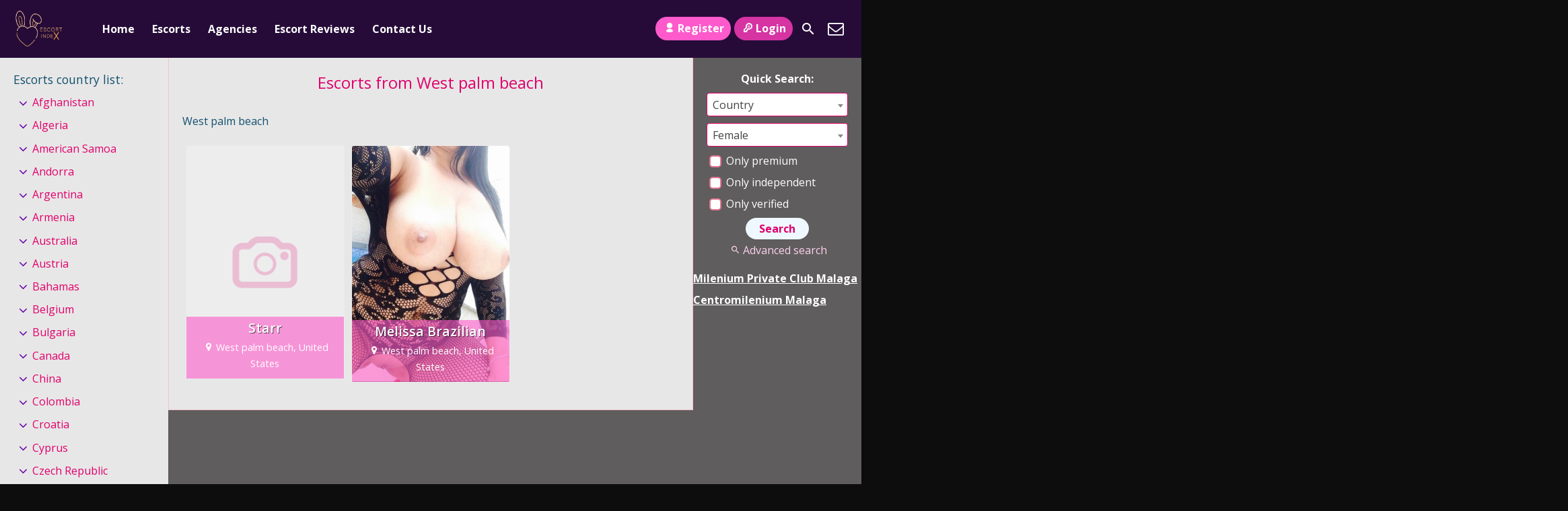

--- FILE ---
content_type: text/html; charset=UTF-8
request_url: https://escortindex.net/escorts/united-states/west-palm-beach/
body_size: 333669
content:
<!DOCTYPE html>
<html lang="en-GB">
<head>
	<meta charset="UTF-8">
	<meta name="viewport" content="width=device-width, height=device-height, initial-scale=1.0, maximum-scale=1.0, target-densityDpi=device-dpi, user-scalable=no">
	<title>  Countries  West palm beach</title>
	<link rel="profile" href="http://gmpg.org/xfn/11">
	<meta name='robots' content='max-image-preview:large' />
	<style>img:is([sizes="auto" i], [sizes^="auto," i]) { contain-intrinsic-size: 3000px 1500px }</style>
	<link rel='dns-prefetch' href='//www.googletagmanager.com' />
<link rel='dns-prefetch' href='//fonts.googleapis.com' />
<link rel="alternate" type="application/rss+xml" title="Escort Index &raquo; West palm beach Countries Feed" href="https://escortindex.net/escorts/united-states/west-palm-beach/feed/" />
<style id='classic-theme-styles-inline-css' type='text/css'>
/*! This file is auto-generated */
.wp-block-button__link{color:#fff;background-color:#32373c;border-radius:9999px;box-shadow:none;text-decoration:none;padding:calc(.667em + 2px) calc(1.333em + 2px);font-size:1.125em}.wp-block-file__button{background:#32373c;color:#fff;text-decoration:none}
</style>
<style id='global-styles-inline-css' type='text/css'>
:root{--wp--preset--aspect-ratio--square: 1;--wp--preset--aspect-ratio--4-3: 4/3;--wp--preset--aspect-ratio--3-4: 3/4;--wp--preset--aspect-ratio--3-2: 3/2;--wp--preset--aspect-ratio--2-3: 2/3;--wp--preset--aspect-ratio--16-9: 16/9;--wp--preset--aspect-ratio--9-16: 9/16;--wp--preset--color--black: #000000;--wp--preset--color--cyan-bluish-gray: #abb8c3;--wp--preset--color--white: #ffffff;--wp--preset--color--pale-pink: #f78da7;--wp--preset--color--vivid-red: #cf2e2e;--wp--preset--color--luminous-vivid-orange: #ff6900;--wp--preset--color--luminous-vivid-amber: #fcb900;--wp--preset--color--light-green-cyan: #7bdcb5;--wp--preset--color--vivid-green-cyan: #00d084;--wp--preset--color--pale-cyan-blue: #8ed1fc;--wp--preset--color--vivid-cyan-blue: #0693e3;--wp--preset--color--vivid-purple: #9b51e0;--wp--preset--gradient--vivid-cyan-blue-to-vivid-purple: linear-gradient(135deg,rgba(6,147,227,1) 0%,rgb(155,81,224) 100%);--wp--preset--gradient--light-green-cyan-to-vivid-green-cyan: linear-gradient(135deg,rgb(122,220,180) 0%,rgb(0,208,130) 100%);--wp--preset--gradient--luminous-vivid-amber-to-luminous-vivid-orange: linear-gradient(135deg,rgba(252,185,0,1) 0%,rgba(255,105,0,1) 100%);--wp--preset--gradient--luminous-vivid-orange-to-vivid-red: linear-gradient(135deg,rgba(255,105,0,1) 0%,rgb(207,46,46) 100%);--wp--preset--gradient--very-light-gray-to-cyan-bluish-gray: linear-gradient(135deg,rgb(238,238,238) 0%,rgb(169,184,195) 100%);--wp--preset--gradient--cool-to-warm-spectrum: linear-gradient(135deg,rgb(74,234,220) 0%,rgb(151,120,209) 20%,rgb(207,42,186) 40%,rgb(238,44,130) 60%,rgb(251,105,98) 80%,rgb(254,248,76) 100%);--wp--preset--gradient--blush-light-purple: linear-gradient(135deg,rgb(255,206,236) 0%,rgb(152,150,240) 100%);--wp--preset--gradient--blush-bordeaux: linear-gradient(135deg,rgb(254,205,165) 0%,rgb(254,45,45) 50%,rgb(107,0,62) 100%);--wp--preset--gradient--luminous-dusk: linear-gradient(135deg,rgb(255,203,112) 0%,rgb(199,81,192) 50%,rgb(65,88,208) 100%);--wp--preset--gradient--pale-ocean: linear-gradient(135deg,rgb(255,245,203) 0%,rgb(182,227,212) 50%,rgb(51,167,181) 100%);--wp--preset--gradient--electric-grass: linear-gradient(135deg,rgb(202,248,128) 0%,rgb(113,206,126) 100%);--wp--preset--gradient--midnight: linear-gradient(135deg,rgb(2,3,129) 0%,rgb(40,116,252) 100%);--wp--preset--font-size--small: 13px;--wp--preset--font-size--medium: 20px;--wp--preset--font-size--large: 36px;--wp--preset--font-size--x-large: 42px;--wp--preset--spacing--20: 0.44rem;--wp--preset--spacing--30: 0.67rem;--wp--preset--spacing--40: 1rem;--wp--preset--spacing--50: 1.5rem;--wp--preset--spacing--60: 2.25rem;--wp--preset--spacing--70: 3.38rem;--wp--preset--spacing--80: 5.06rem;--wp--preset--shadow--natural: 6px 6px 9px rgba(0, 0, 0, 0.2);--wp--preset--shadow--deep: 12px 12px 50px rgba(0, 0, 0, 0.4);--wp--preset--shadow--sharp: 6px 6px 0px rgba(0, 0, 0, 0.2);--wp--preset--shadow--outlined: 6px 6px 0px -3px rgba(255, 255, 255, 1), 6px 6px rgba(0, 0, 0, 1);--wp--preset--shadow--crisp: 6px 6px 0px rgba(0, 0, 0, 1);}:where(.is-layout-flex){gap: 0.5em;}:where(.is-layout-grid){gap: 0.5em;}body .is-layout-flex{display: flex;}.is-layout-flex{flex-wrap: wrap;align-items: center;}.is-layout-flex > :is(*, div){margin: 0;}body .is-layout-grid{display: grid;}.is-layout-grid > :is(*, div){margin: 0;}:where(.wp-block-columns.is-layout-flex){gap: 2em;}:where(.wp-block-columns.is-layout-grid){gap: 2em;}:where(.wp-block-post-template.is-layout-flex){gap: 1.25em;}:where(.wp-block-post-template.is-layout-grid){gap: 1.25em;}.has-black-color{color: var(--wp--preset--color--black) !important;}.has-cyan-bluish-gray-color{color: var(--wp--preset--color--cyan-bluish-gray) !important;}.has-white-color{color: var(--wp--preset--color--white) !important;}.has-pale-pink-color{color: var(--wp--preset--color--pale-pink) !important;}.has-vivid-red-color{color: var(--wp--preset--color--vivid-red) !important;}.has-luminous-vivid-orange-color{color: var(--wp--preset--color--luminous-vivid-orange) !important;}.has-luminous-vivid-amber-color{color: var(--wp--preset--color--luminous-vivid-amber) !important;}.has-light-green-cyan-color{color: var(--wp--preset--color--light-green-cyan) !important;}.has-vivid-green-cyan-color{color: var(--wp--preset--color--vivid-green-cyan) !important;}.has-pale-cyan-blue-color{color: var(--wp--preset--color--pale-cyan-blue) !important;}.has-vivid-cyan-blue-color{color: var(--wp--preset--color--vivid-cyan-blue) !important;}.has-vivid-purple-color{color: var(--wp--preset--color--vivid-purple) !important;}.has-black-background-color{background-color: var(--wp--preset--color--black) !important;}.has-cyan-bluish-gray-background-color{background-color: var(--wp--preset--color--cyan-bluish-gray) !important;}.has-white-background-color{background-color: var(--wp--preset--color--white) !important;}.has-pale-pink-background-color{background-color: var(--wp--preset--color--pale-pink) !important;}.has-vivid-red-background-color{background-color: var(--wp--preset--color--vivid-red) !important;}.has-luminous-vivid-orange-background-color{background-color: var(--wp--preset--color--luminous-vivid-orange) !important;}.has-luminous-vivid-amber-background-color{background-color: var(--wp--preset--color--luminous-vivid-amber) !important;}.has-light-green-cyan-background-color{background-color: var(--wp--preset--color--light-green-cyan) !important;}.has-vivid-green-cyan-background-color{background-color: var(--wp--preset--color--vivid-green-cyan) !important;}.has-pale-cyan-blue-background-color{background-color: var(--wp--preset--color--pale-cyan-blue) !important;}.has-vivid-cyan-blue-background-color{background-color: var(--wp--preset--color--vivid-cyan-blue) !important;}.has-vivid-purple-background-color{background-color: var(--wp--preset--color--vivid-purple) !important;}.has-black-border-color{border-color: var(--wp--preset--color--black) !important;}.has-cyan-bluish-gray-border-color{border-color: var(--wp--preset--color--cyan-bluish-gray) !important;}.has-white-border-color{border-color: var(--wp--preset--color--white) !important;}.has-pale-pink-border-color{border-color: var(--wp--preset--color--pale-pink) !important;}.has-vivid-red-border-color{border-color: var(--wp--preset--color--vivid-red) !important;}.has-luminous-vivid-orange-border-color{border-color: var(--wp--preset--color--luminous-vivid-orange) !important;}.has-luminous-vivid-amber-border-color{border-color: var(--wp--preset--color--luminous-vivid-amber) !important;}.has-light-green-cyan-border-color{border-color: var(--wp--preset--color--light-green-cyan) !important;}.has-vivid-green-cyan-border-color{border-color: var(--wp--preset--color--vivid-green-cyan) !important;}.has-pale-cyan-blue-border-color{border-color: var(--wp--preset--color--pale-cyan-blue) !important;}.has-vivid-cyan-blue-border-color{border-color: var(--wp--preset--color--vivid-cyan-blue) !important;}.has-vivid-purple-border-color{border-color: var(--wp--preset--color--vivid-purple) !important;}.has-vivid-cyan-blue-to-vivid-purple-gradient-background{background: var(--wp--preset--gradient--vivid-cyan-blue-to-vivid-purple) !important;}.has-light-green-cyan-to-vivid-green-cyan-gradient-background{background: var(--wp--preset--gradient--light-green-cyan-to-vivid-green-cyan) !important;}.has-luminous-vivid-amber-to-luminous-vivid-orange-gradient-background{background: var(--wp--preset--gradient--luminous-vivid-amber-to-luminous-vivid-orange) !important;}.has-luminous-vivid-orange-to-vivid-red-gradient-background{background: var(--wp--preset--gradient--luminous-vivid-orange-to-vivid-red) !important;}.has-very-light-gray-to-cyan-bluish-gray-gradient-background{background: var(--wp--preset--gradient--very-light-gray-to-cyan-bluish-gray) !important;}.has-cool-to-warm-spectrum-gradient-background{background: var(--wp--preset--gradient--cool-to-warm-spectrum) !important;}.has-blush-light-purple-gradient-background{background: var(--wp--preset--gradient--blush-light-purple) !important;}.has-blush-bordeaux-gradient-background{background: var(--wp--preset--gradient--blush-bordeaux) !important;}.has-luminous-dusk-gradient-background{background: var(--wp--preset--gradient--luminous-dusk) !important;}.has-pale-ocean-gradient-background{background: var(--wp--preset--gradient--pale-ocean) !important;}.has-electric-grass-gradient-background{background: var(--wp--preset--gradient--electric-grass) !important;}.has-midnight-gradient-background{background: var(--wp--preset--gradient--midnight) !important;}.has-small-font-size{font-size: var(--wp--preset--font-size--small) !important;}.has-medium-font-size{font-size: var(--wp--preset--font-size--medium) !important;}.has-large-font-size{font-size: var(--wp--preset--font-size--large) !important;}.has-x-large-font-size{font-size: var(--wp--preset--font-size--x-large) !important;}
:where(.wp-block-post-template.is-layout-flex){gap: 1.25em;}:where(.wp-block-post-template.is-layout-grid){gap: 1.25em;}
:where(.wp-block-columns.is-layout-flex){gap: 2em;}:where(.wp-block-columns.is-layout-grid){gap: 2em;}
:root :where(.wp-block-pullquote){font-size: 1.5em;line-height: 1.6;}
</style>
<link rel='stylesheet' id='open-sans-font-css' href='//fonts.googleapis.com/css?family=Open+Sans%3A400%2C600%2C700&#038;display=swap&#038;ver=6.7.4' type='text/css' media='all' />
<link rel='stylesheet' id='main-css-file-css' href='https://escortindex.net/escortindex/escortindex-style-file.css?ver=6.7.4' type='text/css' media='all' />
<link rel='stylesheet' id='icon-font-css' href='https://escortindex.net/escortindex/css/icon-font/style.css?ver=6.7.4' type='text/css' media='all' />
<link rel='stylesheet' id='responsive-css' href='https://escortindex.net/escortindex/css/responsive.css?ver=6.7.4' type='text/css' media='all' />
<link rel='stylesheet' id='select2-css' href='https://escortindex.net/escortindex/css/select2.min.css?ver=6.7.4' type='text/css' media='all' />
<script type="text/javascript" src="https://escortindex.net/escortindex_includes/js/jquery/jquery.min.js?ver=3.7.1" id="jquery-core-js"></script>
<script type="text/javascript" src="https://escortindex.net/escortindex_includes/js/jquery/jquery-migrate.min.js?ver=3.4.1" id="jquery-migrate-js"></script>
<script type="text/javascript" src="https://escortindex.net/escortindex/js/select2.min.js?ver=6.7.4" id="select2-js"></script>
<script type="text/javascript" src="https://escortindex.net/escortindex/js/dolceescort.js?ver=6.7.4" id="dolcejs-js"></script>
<script type="text/javascript" src="https://escortindex.net/escortindex/js/js.cookie.js?ver=6.7.4" id="js-cookie-js"></script>
<script type="text/javascript" src="https://escortindex.net/escortindex/js/jquery.uploadifive.min.js?ver=6.7.4" id="jquery-uploadifive-js"></script>
<script type="text/javascript" src="https://escortindex.net/escortindex/js/jquery.mobile.custom.min.js?ver=6.7.4" id="jquery-mobile-custom-js"></script>
<script type="text/javascript" src="https://escortindex.net/escortindex/js/checkator.jquery.js?ver=6.7.4" id="checkator-js"></script>

<!-- Google tag (gtag.js) snippet added by Site Kit -->
<!-- Google Analytics snippet added by Site Kit -->
<script type="text/javascript" src="https://www.googletagmanager.com/gtag/js?id=G-W745C5CMXL" id="google_gtagjs-js" async></script>
<script type="text/javascript" id="google_gtagjs-js-after">
/* <![CDATA[ */
window.dataLayer = window.dataLayer || [];function gtag(){dataLayer.push(arguments);}
gtag("set","linker",{"domains":["escortindex.net"]});
gtag("js", new Date());
gtag("set", "developer_id.dZTNiMT", true);
gtag("config", "G-W745C5CMXL");
/* ]]> */
</script>
<meta name="generator" content="Site Kit by Google 1.170.0" />
<!-- Google AdSense meta tags added by Site Kit -->
<meta name="google-adsense-platform-account" content="ca-host-pub-2644536267352236">
<meta name="google-adsense-platform-domain" content="sitekit.withgoogle.com">
<!-- End Google AdSense meta tags added by Site Kit -->
<link rel="icon" href="https://escortindex.net/escortindex_uploads/2024/04/cropped-escort-index-logo-removebg-preview-Copy-32x32.png" sizes="32x32" />
<link rel="icon" href="https://escortindex.net/escortindex_uploads/2024/04/cropped-escort-index-logo-removebg-preview-Copy-192x192.png" sizes="192x192" />
<link rel="apple-touch-icon" href="https://escortindex.net/escortindex_uploads/2024/04/cropped-escort-index-logo-removebg-preview-Copy-180x180.png" />
<meta name="msapplication-TileImage" content="https://escortindex.net/escortindex_uploads/2024/04/cropped-escort-index-logo-removebg-preview-Copy-270x270.png" />
		<style type="text/css" id="wp-custom-css">
			.sidebar-right .quicksearch {
    background-color: #5f5d5d;
}
.all-body {
    /* padding: 10px; */
    background: #5f5d5d;
}

.sidebar-left .countries {
    background-color: #ffff;
}
.bodybox {
	background-color: #ffff;}
.footer {
    background-color: #ffff;
}
.header-top-bar 
.sidebar-left .country-list a {
    color: #000000
}
.header-top-bar .header-nav .header-menu li a:hover, .header-top-bar .header-nav .header-menu li.current_page_item a {
    background: #5f5d5d  
}
.sliderall {
    position: relative;
    padding: 10px 0;
    background: #000;
    background-image: none
}
.bodybox {
    background-color: #000;
}
.sidebar-left .countries {
    background-color: #e8e7e7;
}
.bodybox {
    background-color: #e8e7e7;
}		</style>
		</head>
<body class="archive tax-escorts term-west-palm-beach term-312">
<header>
	<div class="header-top-bar">
		<div class="logo l">
	        	    	<h1 class="l"><a href="https://escortindex.net/" title="Escort Index"><img class="l" src="https://escortindex.net/escortindex_uploads/171231355632.png" alt="Escort Index" /></a></h1>
	    </div> <!-- logo -->

		<nav class="header-nav l">
				           	<ul class="header-menu vcenter l">
	               	<li><a href="https://escortindex.net/" title="Escort Index">Home</a></li>
	                <li class="">
	                	<a href="https://escortindex.net/">Escorts</a>
	                    <ul>
							<li><a href="https://escortindex.net/female-escorts/">Female</a></li><li><a href="https://escortindex.net/male-escorts/">Male</a></li><li><a href="https://escortindex.net/couple-escorts/">Couple</a></li><li><a href="https://escortindex.net/gay-escorts/">Gay</a></li><li><a href="https://escortindex.net/transsexual-escorts/">Transsexual</a></li>	                        	                        <li><a href="https://escortindex.net/independent-escorts/">Independent</a></li>
	                        <li><a href="https://escortindex.net/verified-escorts/">Verified</a></li>
	                        	                        <li><a href="https://escortindex.net/online-escorts/">Online</a></li>
	                    </ul>
	                    <div class="clear"></div>
	                </li>
										<li><a href="https://escortindex.net/agencies/">Agencies</a></li>
						                										<li><a href="https://escortindex.net/reviews/">Escort Reviews</a></li>
																				<li><a href="https://escortindex.net/contact-us/">Contact Us</a></li>
				</ul>
					</nav> <!-- header-nav -->
		<div class="hamburger-menu rad25"><span class="icon icon-menu"></span><span class="label">Menu</span></div>

    	<div class="subnav-menu-wrapper r">
	    	<ul class="subnav-menu vcenter r">
									<li class="subnav-menu-btn register-btn"><a href="https://escortindex.net/registration/"><span class="icon icon-user"></span>Register</a></li>
					<li class="subnav-menu-btn login-btn"><a href="https://escortindex.net/wp-login.php?redirect_to=https%3A%2F%2Fescortindex.net%3A443%2Fescorts%2Funited-states%2Fwest-palm-beach%2F"><span class="icon icon-key-outline"></span>Login</a></li>
																		<li class="subnav-menu-icon"><a href="https://escortindex.net/search-for-escorts/" title="Search"><span class="icon icon-search"></span></a></li>
					<li class="subnav-menu-icon"><a href="https://escortindex.net/contact-us/" title="Contact Us"><span class="icon icon-mail"></span></a></li>
	        </ul>
        </div> <!-- subnav-menu-wrapper -->
    	<div class="clear"></div>
	</div> <!-- header-top-bar -->

    
	</header> <!-- header -->

<div class="all all-body">
		<div class="contentwrapper">
		<div class="body">
        	<div class="bodybox">
				<h3>Escorts from West palm beach</h3><div class="taxonomy-description-box">West palm beach</div><div class="clear"></div>    <div class="girl" itemscope itemtype ="http://schema.org/Person">
		<div class="thumb rad3">
			<div class="thumbwrapper">
        		<a href="https://escortindex.net/escort/starr-2/" title="Starr">
        			        			<div class="model-info">
						<span class="labels"></span>						<div class="clear"></div>
						<div class="desc">
							<div class="girl-name" title="Starr" itemprop="name">Starr</div>
							<div class="clear"></div>
							<div class="girl-desc-location" itemprop="homeLocation"><span class="icon-location"></span>West palm beach, United States</div>
						</div> <!-- desc -->
					</div> <!-- model-info -->
					<img class="mobile-ready-img rad3" src="https://escortindex.net/escortindex/i/no-image.png" srcset="https://escortindex.net/escortindex/i/no-image.png 170w, https://escortindex.net/escortindex/i/no-image.png 280w, https://escortindex.net/escortindex/i/no-image.png 400w" data-responsive-img-url="https://escortindex.net/escortindex/i/no-image.png" alt="Starr" itemprop="image" />
					
				</a>
				<div class="clear"></div>
			</div>
					</div> <!-- THUMB --> <div class="clear"></div>
    </div> <!-- GIRL -->
    <div class="girl" itemscope itemtype ="http://schema.org/Person">
		<div class="thumb rad3">
			<div class="thumbwrapper">
        		<a href="https://escortindex.net/escort/melissa-brazilian/" title="Melissa Brazilian">
        			        			<div class="model-info">
						<span class="labels"></span>						<div class="clear"></div>
						<div class="desc">
							<div class="girl-name" title="Melissa Brazilian" itemprop="name">Melissa Brazilian</div>
							<div class="clear"></div>
							<div class="girl-desc-location" itemprop="homeLocation"><span class="icon-location"></span>West palm beach, United States</div>
						</div> <!-- desc -->
					</div> <!-- model-info -->
					<img class="mobile-ready-img rad3" src="https://escortindex.net/escortindex_uploads/1597415412297/17031730613063-170x206.jpg" srcset="https://escortindex.net/escortindex_uploads/1597415412297/17031730613063-170x206.jpg 170w, https://escortindex.net/escortindex_uploads/1597415412297/17031730613063-280x415.jpg 280w, https://escortindex.net/escortindex_uploads/1597415412297/17031730613063-400x600.jpg 400w" data-responsive-img-url="https://escortindex.net/escortindex_uploads/1597415412297/17031730613063-170x206.jpg" alt="Melissa Brazilian" itemprop="image" />
					
				</a>
				<div class="clear"></div>
			</div>
					</div> <!-- THUMB --> <div class="clear"></div>
    </div> <!-- GIRL -->
<div class="show-separator show2profiles clear hide"></div>                <div class="clear"></div>
            </div> <!-- BODY BOX -->

            <div class="clear"></div>
        </div> <!-- BODY -->
		</div> <!-- contentwrapper -->

		<div class="sidebar-left l">
	<div class="countries">
    	<h4>Escorts country list<span class="dots">:</span><span class="icon icon-down-dir"></span></h4>
        <ul class="country-list">
				<li class="cat-item cat-item-2"><a href="https://escortindex.net/escorts/afghanistan/">Afghanistan</a>
<ul class='children'>
	<li class="cat-item cat-item-1024"><a href="https://escortindex.net/escorts/afghanistan/udaipur-afghanistan/">Udaipur</a>
</li>
</ul>
</li>
	<li class="cat-item cat-item-4"><a href="https://escortindex.net/escorts/algeria/">Algeria</a>
<ul class='children'>
	<li class="cat-item cat-item-773"><a href="https://escortindex.net/escorts/algeria/oran/">Oran</a>
</li>
</ul>
</li>
	<li class="cat-item cat-item-5"><a href="https://escortindex.net/escorts/american-samoa/">American Samoa</a>
<ul class='children'>
	<li class="cat-item cat-item-367"><a href="https://escortindex.net/escorts/american-samoa/los-angels-american-samoa/">los angels</a>
</li>
</ul>
</li>
	<li class="cat-item cat-item-6"><a href="https://escortindex.net/escorts/andorra/">Andorra</a>
<ul class='children'>
	<li class="cat-item cat-item-2356"><a href="https://escortindex.net/escorts/andorra/andorre-la-vieille/">Andorre la vieille</a>
</li>
</ul>
</li>
	<li class="cat-item cat-item-10"><a href="https://escortindex.net/escorts/argentina/">Argentina</a>
<ul class='children'>
	<li class="cat-item cat-item-1660"><a href="https://escortindex.net/escorts/argentina/argentine/">Argentine</a>
</li>
	<li class="cat-item cat-item-2365"><a href="https://escortindex.net/escorts/argentina/berlin-argentina/">Berlin</a>
</li>
	<li class="cat-item cat-item-2367"><a href="https://escortindex.net/escorts/argentina/hamburg-argentina/">Hamburg</a>
</li>
	<li class="cat-item cat-item-629"><a href="https://escortindex.net/escorts/argentina/majnu-ka-tilla-new-aruna-nagar-delhi-argentina/">Majnu-ka-tilla New Aruna Nagar, Delhi</a>
</li>
</ul>
</li>
	<li class="cat-item cat-item-11"><a href="https://escortindex.net/escorts/armenia/">Armenia</a>
<ul class='children'>
	<li class="cat-item cat-item-1930"><a href="https://escortindex.net/escorts/armenia/yerevan/">Yerevan</a>
</li>
</ul>
</li>
	<li class="cat-item cat-item-13"><a href="https://escortindex.net/escorts/australia/">Australia</a>
<ul class='children'>
	<li class="cat-item cat-item-1485"><a href="https://escortindex.net/escorts/australia/canberra/">Canberra</a>
</li>
	<li class="cat-item cat-item-1585"><a href="https://escortindex.net/escorts/australia/crows-nest/">Crows Nest</a>
</li>
	<li class="cat-item cat-item-1553"><a href="https://escortindex.net/escorts/australia/geelong/">Geelong</a>
</li>
	<li class="cat-item cat-item-1487"><a href="https://escortindex.net/escorts/australia/ipswich/">Ipswich</a>
</li>
	<li class="cat-item cat-item-1486"><a href="https://escortindex.net/escorts/australia/mandurah/">Mandurah</a>
</li>
	<li class="cat-item cat-item-2330"><a href="https://escortindex.net/escorts/australia/melbourne/">Melbourne</a>
</li>
	<li class="cat-item cat-item-2354"><a href="https://escortindex.net/escorts/australia/perth/">Perth</a>
</li>
	<li class="cat-item cat-item-1556"><a href="https://escortindex.net/escorts/australia/strahan/">Strahan</a>
</li>
	<li class="cat-item cat-item-1077"><a href="https://escortindex.net/escorts/australia/sydney/">Sydney</a>
</li>
</ul>
</li>
	<li class="cat-item cat-item-14"><a href="https://escortindex.net/escorts/austria/">Austria</a>
<ul class='children'>
	<li class="cat-item cat-item-1033"><a href="https://escortindex.net/escorts/austria/graz/">Graz</a>
</li>
	<li class="cat-item cat-item-1015"><a href="https://escortindex.net/escorts/austria/klagenfurt/">Klagenfurt</a>
</li>
	<li class="cat-item cat-item-901"><a href="https://escortindex.net/escorts/austria/linz/">Linz</a>
</li>
	<li class="cat-item cat-item-924"><a href="https://escortindex.net/escorts/austria/vienna/">Vienna</a>
</li>
	<li class="cat-item cat-item-1627"><a href="https://escortindex.net/escorts/austria/vienne/">Vienne</a>
</li>
</ul>
</li>
	<li class="cat-item cat-item-16"><a href="https://escortindex.net/escorts/bahamas/">Bahamas</a>
<ul class='children'>
	<li class="cat-item cat-item-904"><a href="https://escortindex.net/escorts/bahamas/nassau/">Nassau</a>
</li>
</ul>
</li>
	<li class="cat-item cat-item-21"><a href="https://escortindex.net/escorts/belgium/">Belgium</a>
<ul class='children'>
	<li class="cat-item cat-item-2017"><a href="https://escortindex.net/escorts/belgium/antwerp/">Antwerp</a>
</li>
	<li class="cat-item cat-item-2775"><a href="https://escortindex.net/escorts/belgium/antwerpen/">Antwerpen</a>
</li>
	<li class="cat-item cat-item-1084"><a href="https://escortindex.net/escorts/belgium/anvers/">Anvers</a>
</li>
	<li class="cat-item cat-item-1664"><a href="https://escortindex.net/escorts/belgium/belgique/">Belgique</a>
</li>
	<li class="cat-item cat-item-1877"><a href="https://escortindex.net/escorts/belgium/bruges/">Bruges</a>
</li>
	<li class="cat-item cat-item-880"><a href="https://escortindex.net/escorts/belgium/brussel/">Brussel</a>
</li>
	<li class="cat-item cat-item-1099"><a href="https://escortindex.net/escorts/belgium/brussels-belgium/">Brussels</a>
</li>
	<li class="cat-item cat-item-991"><a href="https://escortindex.net/escorts/belgium/bruxelles/">Bruxelles</a>
</li>
	<li class="cat-item cat-item-2236"><a href="https://escortindex.net/escorts/belgium/courtrai/">Courtrai</a>
</li>
	<li class="cat-item cat-item-1011"><a href="https://escortindex.net/escorts/belgium/gent/">Gent</a>
</li>
	<li class="cat-item cat-item-1829"><a href="https://escortindex.net/escorts/belgium/liege-belgium/">Liège</a>
</li>
	<li class="cat-item cat-item-2018"><a href="https://escortindex.net/escorts/belgium/mons/">Mons</a>
</li>
</ul>
</li>
	<li class="cat-item cat-item-32"><a href="https://escortindex.net/escorts/bulgaria/">Bulgaria</a>
<ul class='children'>
	<li class="cat-item cat-item-246"><a href="https://escortindex.net/escorts/bulgaria/pleven/">Pleven</a>
</li>
	<li class="cat-item cat-item-1908"><a href="https://escortindex.net/escorts/bulgaria/sofia/">Sofia</a>
</li>
</ul>
</li>
	<li class="cat-item cat-item-37"><a href="https://escortindex.net/escorts/canada/">Canada</a>
<ul class='children'>
	<li class="cat-item cat-item-1080"><a href="https://escortindex.net/escorts/canada/barrie/">Barrie</a>
</li>
	<li class="cat-item cat-item-2022"><a href="https://escortindex.net/escorts/canada/brampton/">brampton</a>
</li>
	<li class="cat-item cat-item-2329"><a href="https://escortindex.net/escorts/canada/montreal/">Montreal</a>
</li>
	<li class="cat-item cat-item-1669"><a href="https://escortindex.net/escorts/canada/ottawa/">Ottawa</a>
</li>
	<li class="cat-item cat-item-2273"><a href="https://escortindex.net/escorts/canada/quebec/">Québec</a>
</li>
	<li class="cat-item cat-item-997"><a href="https://escortindex.net/escorts/canada/toronto/">Toronto</a>
</li>
	<li class="cat-item cat-item-1559"><a href="https://escortindex.net/escorts/canada/victoria/">Victoria</a>
</li>
</ul>
</li>
	<li class="cat-item cat-item-43"><a href="https://escortindex.net/escorts/china/">China</a>
<ul class='children'>
	<li class="cat-item cat-item-2331"><a href="https://escortindex.net/escorts/china/shanghai/">Shanghai</a>
</li>
	<li class="cat-item cat-item-1758"><a href="https://escortindex.net/escorts/china/zhengzhou/">zhengzhou</a>
</li>
</ul>
</li>
	<li class="cat-item cat-item-46"><a href="https://escortindex.net/escorts/colombia/">Colombia</a>
<ul class='children'>
	<li class="cat-item cat-item-749"><a href="https://escortindex.net/escorts/colombia/barranquilla/">Barranquilla</a>
</li>
	<li class="cat-item cat-item-730"><a href="https://escortindex.net/escorts/colombia/bogota/">Bogotá</a>
</li>
	<li class="cat-item cat-item-748"><a href="https://escortindex.net/escorts/colombia/cartagena/">Cartagena</a>
</li>
</ul>
</li>
	<li class="cat-item cat-item-52"><a href="https://escortindex.net/escorts/croatia/">Croatia</a>
<ul class='children'>
	<li class="cat-item cat-item-2822"><a href="https://escortindex.net/escorts/croatia/delhi-croatia/">delhi</a>
</li>
	<li class="cat-item cat-item-2928"><a href="https://escortindex.net/escorts/croatia/dubrovnik/">Dubrovnik</a>
</li>
	<li class="cat-item cat-item-2940"><a href="https://escortindex.net/escorts/croatia/pula/">Pula</a>
</li>
	<li class="cat-item cat-item-2927"><a href="https://escortindex.net/escorts/croatia/zagreb/">Zagreb</a>
</li>
</ul>
</li>
	<li class="cat-item cat-item-54"><a href="https://escortindex.net/escorts/cyprus/">Cyprus</a>
<ul class='children'>
	<li class="cat-item cat-item-1697"><a href="https://escortindex.net/escorts/cyprus/ayia-napa/">Ayia napa</a>
</li>
	<li class="cat-item cat-item-1678"><a href="https://escortindex.net/escorts/cyprus/chypre/">Chypre</a>
</li>
	<li class="cat-item cat-item-256"><a href="https://escortindex.net/escorts/cyprus/limassol/">Limassol</a>
</li>
	<li class="cat-item cat-item-242"><a href="https://escortindex.net/escorts/cyprus/nicosia/">Nicosia</a>
</li>
	<li class="cat-item cat-item-1051"><a href="https://escortindex.net/escorts/cyprus/nicosie/">Nicosie</a>
</li>
</ul>
</li>
	<li class="cat-item cat-item-55"><a href="https://escortindex.net/escorts/czech-republic/">Czech Republic</a>
<ul class='children'>
	<li class="cat-item cat-item-1751"><a href="https://escortindex.net/escorts/czech-republic/brno/">Brno</a>
</li>
	<li class="cat-item cat-item-1752"><a href="https://escortindex.net/escorts/czech-republic/cheb/">Cheb</a>
</li>
	<li class="cat-item cat-item-1750"><a href="https://escortindex.net/escorts/czech-republic/prague/">Prague</a>
</li>
</ul>
</li>
	<li class="cat-item cat-item-56"><a href="https://escortindex.net/escorts/denmark/">Denmark</a>
<ul class='children'>
	<li class="cat-item cat-item-2294"><a href="https://escortindex.net/escorts/denmark/aalborg/">Aalborg</a>
</li>
	<li class="cat-item cat-item-2293"><a href="https://escortindex.net/escorts/denmark/arhus/">Arhus</a>
</li>
	<li class="cat-item cat-item-2326"><a href="https://escortindex.net/escorts/denmark/copenhagen/">Copenhagen</a>
</li>
	<li class="cat-item cat-item-2844"><a href="https://escortindex.net/escorts/denmark/copenhague/">Copenhague</a>
</li>
	<li class="cat-item cat-item-2972"><a href="https://escortindex.net/escorts/denmark/copenhaguen/">Copenhaguen</a>
</li>
</ul>
</li>
	<li class="cat-item cat-item-61"><a href="https://escortindex.net/escorts/egypt/">Egypt</a>
<ul class='children'>
	<li class="cat-item cat-item-1113"><a href="https://escortindex.net/escorts/egypt/cairo/">Cairo</a>
</li>
</ul>
</li>
	<li class="cat-item cat-item-65"><a href="https://escortindex.net/escorts/estonia/">Estonia</a>
<ul class='children'>
	<li class="cat-item cat-item-1097"><a href="https://escortindex.net/escorts/estonia/tallinn/">Tallinn</a>
</li>
	<li class="cat-item cat-item-1078"><a href="https://escortindex.net/escorts/estonia/tartu/">Tartu</a>
</li>
</ul>
</li>
	<li class="cat-item cat-item-70"><a href="https://escortindex.net/escorts/finland/">Finland</a>
<ul class='children'>
	<li class="cat-item cat-item-1530"><a href="https://escortindex.net/escorts/finland/dijon/">Dijon</a>
</li>
	<li class="cat-item cat-item-1075"><a href="https://escortindex.net/escorts/finland/espoo/">Espoo</a>
</li>
	<li class="cat-item cat-item-2369"><a href="https://escortindex.net/escorts/finland/finlande/">Finlande</a>
</li>
	<li class="cat-item cat-item-2115"><a href="https://escortindex.net/escorts/finland/helsinki/">Helsinki</a>
</li>
	<li class="cat-item cat-item-2630"><a href="https://escortindex.net/escorts/finland/turku/">Turku</a>
</li>
	<li class="cat-item cat-item-2628"><a href="https://escortindex.net/escorts/finland/vantaa/">Vantaa</a>
</li>
</ul>
</li>
	<li class="cat-item cat-item-71"><a href="https://escortindex.net/escorts/france/">France</a>
<ul class='children'>
	<li class="cat-item cat-item-1939"><a href="https://escortindex.net/escorts/france/abancourt/">Abancourt</a>
</li>
	<li class="cat-item cat-item-1809"><a href="https://escortindex.net/escorts/france/abbeville/">Abbeville</a>
</li>
	<li class="cat-item cat-item-2821"><a href="https://escortindex.net/escorts/france/abi/">ABI</a>
</li>
	<li class="cat-item cat-item-1940"><a href="https://escortindex.net/escorts/france/abscon/">Abscon</a>
</li>
	<li class="cat-item cat-item-2208"><a href="https://escortindex.net/escorts/france/abscons/">Abscons</a>
</li>
	<li class="cat-item cat-item-1783"><a href="https://escortindex.net/escorts/france/agde/">Agde</a>
</li>
	<li class="cat-item cat-item-1784"><a href="https://escortindex.net/escorts/france/agen/">Agen</a>
</li>
	<li class="cat-item cat-item-1533"><a href="https://escortindex.net/escorts/france/aix-en-provence/">Aix-en-Provence</a>
</li>
	<li class="cat-item cat-item-1811"><a href="https://escortindex.net/escorts/france/aix-en-province/">Aix-en-province</a>
</li>
	<li class="cat-item cat-item-1803"><a href="https://escortindex.net/escorts/france/aix-les-bains/">Aix-les-Bains</a>
</li>
	<li class="cat-item cat-item-2370"><a href="https://escortindex.net/escorts/france/aixe-sur-vienne/">Aixe-sur-Vienne</a>
</li>
	<li class="cat-item cat-item-1580"><a href="https://escortindex.net/escorts/france/ajaccio/">Ajaccio</a>
</li>
	<li class="cat-item cat-item-2238"><a href="https://escortindex.net/escorts/france/albertville/">Albertville</a>
</li>
	<li class="cat-item cat-item-1804"><a href="https://escortindex.net/escorts/france/albi/">Albi</a>
</li>
	<li class="cat-item cat-item-1807"><a href="https://escortindex.net/escorts/france/alby-sur-cheran/">Alby-sur-chéran</a>
</li>
	<li class="cat-item cat-item-2335"><a href="https://escortindex.net/escorts/france/alencon/">Alençon</a>
</li>
	<li class="cat-item cat-item-1808"><a href="https://escortindex.net/escorts/france/ales/">Alès</a>
</li>
	<li class="cat-item cat-item-1806"><a href="https://escortindex.net/escorts/france/alfortville/">Alfortville</a>
</li>
	<li class="cat-item cat-item-1810"><a href="https://escortindex.net/escorts/france/alpe-dhuez/">Alpe d’Huez</a>
</li>
	<li class="cat-item cat-item-2226"><a href="https://escortindex.net/escorts/france/alpes/">Alpes</a>
</li>
	<li class="cat-item cat-item-2209"><a href="https://escortindex.net/escorts/france/alpes-dhuez/">Alpes d&#039;huez</a>
</li>
	<li class="cat-item cat-item-1524"><a href="https://escortindex.net/escorts/france/amiens/">Amiens</a>
</li>
	<li class="cat-item cat-item-1544"><a href="https://escortindex.net/escorts/france/angers/">Angers</a>
</li>
	<li class="cat-item cat-item-1543"><a href="https://escortindex.net/escorts/france/anne-claire/">Anne-Claire</a>
</li>
	<li class="cat-item cat-item-1677"><a href="https://escortindex.net/escorts/france/annecy/">Annecy</a>
</li>
	<li class="cat-item cat-item-840"><a href="https://escortindex.net/escorts/france/annemasse/">Annemasse</a>
</li>
	<li class="cat-item cat-item-1813"><a href="https://escortindex.net/escorts/france/antibes/">Antibes</a>
</li>
	<li class="cat-item cat-item-2393"><a href="https://escortindex.net/escorts/france/antilles/">Antilles</a>
</li>
	<li class="cat-item cat-item-2193"><a href="https://escortindex.net/escorts/france/antony/">Antony</a>
</li>
	<li class="cat-item cat-item-2210"><a href="https://escortindex.net/escorts/france/arache-la-frasse/">Arache la frasse</a>
</li>
	<li class="cat-item cat-item-1867"><a href="https://escortindex.net/escorts/france/araches-la-frasse/">Arâches-la-frasse</a>
</li>
	<li class="cat-item cat-item-1912"><a href="https://escortindex.net/escorts/france/argeles-sur-mer/">Argelès-sur-Mer</a>
</li>
	<li class="cat-item cat-item-1142"><a href="https://escortindex.net/escorts/france/argenteuil/">Argenteuil</a>
</li>
	<li class="cat-item cat-item-2007"><a href="https://escortindex.net/escorts/france/arras/">Arras</a>
</li>
	<li class="cat-item cat-item-1805"><a href="https://escortindex.net/escorts/france/asnieres-sur-seine/">Asnières-sur-seine</a>
</li>
	<li class="cat-item cat-item-2299"><a href="https://escortindex.net/escorts/france/aubervilliers/">Aubervilliers</a>
</li>
	<li class="cat-item cat-item-1538"><a href="https://escortindex.net/escorts/france/aubusson/">Aubusson</a>
</li>
	<li class="cat-item cat-item-2690"><a href="https://escortindex.net/escorts/france/auvers-sur-oise/">Auvers-sur-Oise</a>
</li>
	<li class="cat-item cat-item-2185"><a href="https://escortindex.net/escorts/france/avignon/">Avignon</a>
</li>
	<li class="cat-item cat-item-1778"><a href="https://escortindex.net/escorts/france/avoriaz/">Avoriaz</a>
</li>
	<li class="cat-item cat-item-1845"><a href="https://escortindex.net/escorts/france/bastia/">Bastia</a>
</li>
	<li class="cat-item cat-item-1873"><a href="https://escortindex.net/escorts/france/bayonne/">Bayonne</a>
</li>
	<li class="cat-item cat-item-1815"><a href="https://escortindex.net/escorts/france/beaufort/">Beaufort</a>
</li>
	<li class="cat-item cat-item-2232"><a href="https://escortindex.net/escorts/france/beausoleil/">Beausoleil</a>
</li>
	<li class="cat-item cat-item-2197"><a href="https://escortindex.net/escorts/france/beauvais/">Beauvais</a>
</li>
	<li class="cat-item cat-item-1715"><a href="https://escortindex.net/escorts/france/belfort/">Belfort</a>
</li>
	<li class="cat-item cat-item-2334"><a href="https://escortindex.net/escorts/france/bernin/">Bernin</a>
</li>
	<li class="cat-item cat-item-2198"><a href="https://escortindex.net/escorts/france/besancon/">Besançon</a>
</li>
	<li class="cat-item cat-item-2340"><a href="https://escortindex.net/escorts/france/bethune/">Béthune</a>
</li>
	<li class="cat-item cat-item-2186"><a href="https://escortindex.net/escorts/france/beziers/">Béziers</a>
</li>
	<li class="cat-item cat-item-2860"><a href="https://escortindex.net/escorts/france/biarritz/">Biarritz</a>
</li>
	<li class="cat-item cat-item-2081"><a href="https://escortindex.net/escorts/france/bobigny/">Bobigny</a>
</li>
	<li class="cat-item cat-item-2284"><a href="https://escortindex.net/escorts/france/bonifacio/">Bonifacio</a>
</li>
	<li class="cat-item cat-item-1834"><a href="https://escortindex.net/escorts/france/bonneville/">Bonneville</a>
</li>
	<li class="cat-item cat-item-860"><a href="https://escortindex.net/escorts/france/bordeaux/">Bordeaux</a>
</li>
	<li class="cat-item cat-item-2146"><a href="https://escortindex.net/escorts/france/boulogne-billancourt/">Boulogne-Billancourt</a>
</li>
	<li class="cat-item cat-item-2212"><a href="https://escortindex.net/escorts/france/bourg/">Bourg</a>
</li>
	<li class="cat-item cat-item-1830"><a href="https://escortindex.net/escorts/france/bourg-saint-maurice/">Bourg-Saint-Maurice</a>
</li>
	<li class="cat-item cat-item-1812"><a href="https://escortindex.net/escorts/france/bourges/">Bourges</a>
</li>
	<li class="cat-item cat-item-2229"><a href="https://escortindex.net/escorts/france/bozel/">Bozel</a>
</li>
	<li class="cat-item cat-item-366"><a href="https://escortindex.net/escorts/france/brest/">brest</a>
</li>
	<li class="cat-item cat-item-2373"><a href="https://escortindex.net/escorts/france/brides-les-bains/">Brides-les-Bains</a>
</li>
	<li class="cat-item cat-item-1643"><a href="https://escortindex.net/escorts/france/brive-la-gaillarde/">Brive la Gaillarde</a>
</li>
	<li class="cat-item cat-item-606"><a href="https://escortindex.net/escorts/france/caen/">caen</a>
</li>
	<li class="cat-item cat-item-2277"><a href="https://escortindex.net/escorts/france/caissargues/">Caissargues</a>
</li>
	<li class="cat-item cat-item-1742"><a href="https://escortindex.net/escorts/france/calais/">Calais</a>
</li>
	<li class="cat-item cat-item-1800"><a href="https://escortindex.net/escorts/france/canne/">Canne</a>
</li>
	<li class="cat-item cat-item-1619"><a href="https://escortindex.net/escorts/france/cannes/">Cannes</a>
</li>
	<li class="cat-item cat-item-1526"><a href="https://escortindex.net/escorts/france/carcassonne/">Carcassonne</a>
</li>
	<li class="cat-item cat-item-1782"><a href="https://escortindex.net/escorts/france/cassis/">Cassis</a>
</li>
	<li class="cat-item cat-item-2187"><a href="https://escortindex.net/escorts/france/castres/">Castres</a>
</li>
	<li class="cat-item cat-item-1869"><a href="https://escortindex.net/escorts/france/cavaillon/">Cavaillon</a>
</li>
	<li class="cat-item cat-item-2182"><a href="https://escortindex.net/escorts/france/cergy/">Cergy</a>
</li>
	<li class="cat-item cat-item-2926"><a href="https://escortindex.net/escorts/france/chambery/">Chambéry</a>
</li>
	<li class="cat-item cat-item-1828"><a href="https://escortindex.net/escorts/france/chamonix/">Chamonix</a>
</li>
	<li class="cat-item cat-item-1777"><a href="https://escortindex.net/escorts/france/chamonix-mont-blanc/">Chamonix-Mont-Blanc</a>
</li>
	<li class="cat-item cat-item-2777"><a href="https://escortindex.net/escorts/france/charente/">Charente</a>
</li>
	<li class="cat-item cat-item-2290"><a href="https://escortindex.net/escorts/france/cherbourg/">Cherbourg</a>
</li>
	<li class="cat-item cat-item-1820"><a href="https://escortindex.net/escorts/france/cherbourg-en-cotentin/">Cherbourg-en-Cotentin</a>
</li>
	<li class="cat-item cat-item-2195"><a href="https://escortindex.net/escorts/france/cholet/">Cholet</a>
</li>
	<li class="cat-item cat-item-1532"><a href="https://escortindex.net/escorts/france/ciotat/">Ciotat</a>
</li>
	<li class="cat-item cat-item-1932"><a href="https://escortindex.net/escorts/france/clermont-ferrand/">Clermont Ferrand</a>
</li>
	<li class="cat-item cat-item-1525"><a href="https://escortindex.net/escorts/france/clusaz/">Clusaz</a>
</li>
	<li class="cat-item cat-item-1817"><a href="https://escortindex.net/escorts/france/cluses/">Cluses</a>
</li>
	<li class="cat-item cat-item-1826"><a href="https://escortindex.net/escorts/france/colmar/">Colmar</a>
</li>
	<li class="cat-item cat-item-1875"><a href="https://escortindex.net/escorts/france/courbevoie/">Courbevoie</a>
</li>
	<li class="cat-item cat-item-2228"><a href="https://escortindex.net/escorts/france/courchevel/">Courchevel</a>
</li>
	<li class="cat-item cat-item-1774"><a href="https://escortindex.net/escorts/france/dax/">Dax</a>
</li>
	<li class="cat-item cat-item-1767"><a href="https://escortindex.net/escorts/france/dijon-france/">Dijon</a>
</li>
	<li class="cat-item cat-item-1785"><a href="https://escortindex.net/escorts/france/divonne-les-bains/">Divonne les Bains</a>
</li>
	<li class="cat-item cat-item-2346"><a href="https://escortindex.net/escorts/france/dole/">Dole</a>
</li>
	<li class="cat-item cat-item-1858"><a href="https://escortindex.net/escorts/france/dossard/">Dossard</a>
</li>
	<li class="cat-item cat-item-2366"><a href="https://escortindex.net/escorts/france/douai/">Douai</a>
</li>
	<li class="cat-item cat-item-1542"><a href="https://escortindex.net/escorts/france/draguignan/">Draguignan</a>
</li>
	<li class="cat-item cat-item-2338"><a href="https://escortindex.net/escorts/france/drancy/">Drancy</a>
</li>
	<li class="cat-item cat-item-2191"><a href="https://escortindex.net/escorts/france/echelle/">Échelle</a>
</li>
	<li class="cat-item cat-item-2192"><a href="https://escortindex.net/escorts/france/epernay/">Epernay</a>
</li>
	<li class="cat-item cat-item-1539"><a href="https://escortindex.net/escorts/france/evian-les-bains/">Evian les bains</a>
</li>
	<li class="cat-item cat-item-2337"><a href="https://escortindex.net/escorts/france/evry/">Évry</a>
</li>
	<li class="cat-item cat-item-1837"><a href="https://escortindex.net/escorts/france/faverges/">Faverges</a>
</li>
	<li class="cat-item cat-item-2344"><a href="https://escortindex.net/escorts/france/fecamp/">Fecamp</a>
</li>
	<li class="cat-item cat-item-1863"><a href="https://escortindex.net/escorts/france/filliere/">Fillière</a>
</li>
	<li class="cat-item cat-item-2386"><a href="https://escortindex.net/escorts/france/fort-de-france-france/">Fort de France</a>
</li>
	<li class="cat-item cat-item-1916"><a href="https://escortindex.net/escorts/france/fos-sur-mer/">Fos-sur-Mer</a>
</li>
	<li class="cat-item cat-item-1866"><a href="https://escortindex.net/escorts/france/franclens/">Franclens</a>
</li>
	<li class="cat-item cat-item-2257"><a href="https://escortindex.net/escorts/france/frejus/">Fréjus</a>
</li>
	<li class="cat-item cat-item-2308"><a href="https://escortindex.net/escorts/france/gens/">Gens</a>
</li>
	<li class="cat-item cat-item-333"><a href="https://escortindex.net/escorts/france/grenoble/">Grenoble</a>
</li>
	<li class="cat-item cat-item-2213"><a href="https://escortindex.net/escorts/france/have/">Have</a>
</li>
	<li class="cat-item cat-item-1933"><a href="https://escortindex.net/escorts/france/havre/">Havre</a>
</li>
	<li class="cat-item cat-item-1864"><a href="https://escortindex.net/escorts/france/herouville-saint-clair/">Hérouville-Saint-Clair</a>
</li>
	<li class="cat-item cat-item-2976"><a href="https://escortindex.net/escorts/france/honfleur/">Honfleur</a>
</li>
	<li class="cat-item cat-item-1915"><a href="https://escortindex.net/escorts/france/ile-de-re/">Île de Ré</a>
</li>
	<li class="cat-item cat-item-2259"><a href="https://escortindex.net/escorts/france/ile-sainte-marguerite/">Île Sainte-Marguerite</a>
</li>
	<li class="cat-item cat-item-2160"><a href="https://escortindex.net/escorts/france/indices/">Indices</a>
</li>
	<li class="cat-item cat-item-1911"><a href="https://escortindex.net/escorts/france/issy-les-moulineaux/">Issy-les-Moulineaux</a>
</li>
	<li class="cat-item cat-item-2082"><a href="https://escortindex.net/escorts/france/ivry-sur-seine/">Ivry-sur-Seine</a>
</li>
	<li class="cat-item cat-item-1583"><a href="https://escortindex.net/escorts/france/jouef/">Jouef</a>
</li>
	<li class="cat-item cat-item-1944"><a href="https://escortindex.net/escorts/france/la-baule-escoublac/">La Baule-Escoublac</a>
</li>
	<li class="cat-item cat-item-1945"><a href="https://escortindex.net/escorts/france/la-ciotat/">La Ciotat</a>
</li>
	<li class="cat-item cat-item-1836"><a href="https://escortindex.net/escorts/france/la-clusaz/">La Clusaz</a>
</li>
	<li class="cat-item cat-item-1946"><a href="https://escortindex.net/escorts/france/la-courneuve/">La courneuve</a>
</li>
	<li class="cat-item cat-item-1909"><a href="https://escortindex.net/escorts/france/la-croix-valmer/">La Croix-Valmer</a>
</li>
	<li class="cat-item cat-item-1947"><a href="https://escortindex.net/escorts/france/la-grande-motte/">La Grande-Motte</a>
</li>
	<li class="cat-item cat-item-1948"><a href="https://escortindex.net/escorts/france/la-madeleine/">La Madeleine</a>
</li>
	<li class="cat-item cat-item-1949"><a href="https://escortindex.net/escorts/france/la-reunion/">La réunion</a>
</li>
	<li class="cat-item cat-item-1950"><a href="https://escortindex.net/escorts/france/la-roche-sur-yon/">La Roche-sur-Yon</a>
</li>
	<li class="cat-item cat-item-1766"><a href="https://escortindex.net/escorts/france/la-rochelle/">La Rochelle</a>
</li>
	<li class="cat-item cat-item-1951"><a href="https://escortindex.net/escorts/france/landerneau/">Landerneau</a>
</li>
	<li class="cat-item cat-item-1952"><a href="https://escortindex.net/escorts/france/lannion/">Lannion</a>
</li>
	<li class="cat-item cat-item-1528"><a href="https://escortindex.net/escorts/france/le-havre/">Le Havre</a>
</li>
	<li class="cat-item cat-item-1848"><a href="https://escortindex.net/escorts/france/le-mans/">Le Mans</a>
</li>
	<li class="cat-item cat-item-2237"><a href="https://escortindex.net/escorts/france/le-palais/">Le Palais</a>
</li>
	<li class="cat-item cat-item-1531"><a href="https://escortindex.net/escorts/france/le-petit-bornand-les-glieres/">Le Petit-Bornand-les-Glières</a>
</li>
	<li class="cat-item cat-item-2399"><a href="https://escortindex.net/escorts/france/le-port/">Le Port</a>
</li>
	<li class="cat-item cat-item-2339"><a href="https://escortindex.net/escorts/france/lens/">Lens</a>
</li>
	<li class="cat-item cat-item-1943"><a href="https://escortindex.net/escorts/france/les-deux-alpes/">Les Deux Alpes</a>
</li>
	<li class="cat-item cat-item-1857"><a href="https://escortindex.net/escorts/france/les-gets/">Les Gets</a>
</li>
	<li class="cat-item cat-item-309"><a href="https://escortindex.net/escorts/france/lille/">Lille</a>
</li>
	<li class="cat-item cat-item-2170"><a href="https://escortindex.net/escorts/france/lorient/">Lorient</a>
</li>
	<li class="cat-item cat-item-2402"><a href="https://escortindex.net/escorts/france/lormont/">Lormont</a>
</li>
	<li class="cat-item cat-item-2371"><a href="https://escortindex.net/escorts/france/lourdes/">Lourdes</a>
</li>
	<li class="cat-item cat-item-2313"><a href="https://escortindex.net/escorts/france/luneville/">Lunéville</a>
</li>
	<li class="cat-item cat-item-618"><a href="https://escortindex.net/escorts/france/lyon/">Lyon</a>
</li>
	<li class="cat-item cat-item-1868"><a href="https://escortindex.net/escorts/france/magland/">Magland</a>
</li>
	<li class="cat-item cat-item-546"><a href="https://escortindex.net/escorts/france/mantes-la-jolie/">Mantes-la-Jolie</a>
</li>
	<li class="cat-item cat-item-2275"><a href="https://escortindex.net/escorts/france/marguerittes/">Marguerittes</a>
</li>
	<li class="cat-item cat-item-1832"><a href="https://escortindex.net/escorts/france/marnaz/">Marnaz</a>
</li>
	<li class="cat-item cat-item-614"><a href="https://escortindex.net/escorts/france/marseille/">marseille</a>
</li>
	<li class="cat-item cat-item-2203"><a href="https://escortindex.net/escorts/france/maux/">Maux</a>
</li>
	<li class="cat-item cat-item-1571"><a href="https://escortindex.net/escorts/france/megeve/">Megève</a>
</li>
	<li class="cat-item cat-item-2176"><a href="https://escortindex.net/escorts/france/melun/">Melun</a>
</li>
	<li class="cat-item cat-item-1801"><a href="https://escortindex.net/escorts/france/menton/">Menton</a>
</li>
	<li class="cat-item cat-item-1771"><a href="https://escortindex.net/escorts/france/metz/">Metz</a>
</li>
	<li class="cat-item cat-item-1799"><a href="https://escortindex.net/escorts/france/monaco-france/">Monaco</a>
</li>
	<li class="cat-item cat-item-1666"><a href="https://escortindex.net/escorts/france/montagnat/">Montagnat</a>
</li>
	<li class="cat-item cat-item-433"><a href="https://escortindex.net/escorts/france/montauban/">Montauban</a>
</li>
	<li class="cat-item cat-item-2981"><a href="https://escortindex.net/escorts/france/montivillers/">Montivillers</a>
</li>
	<li class="cat-item cat-item-910"><a href="https://escortindex.net/escorts/france/montpellier/">Montpellier</a>
</li>
	<li class="cat-item cat-item-1622"><a href="https://escortindex.net/escorts/france/montreuil/">Montreuil</a>
</li>
	<li class="cat-item cat-item-1779"><a href="https://escortindex.net/escorts/france/morzine/">Morzine</a>
</li>
	<li class="cat-item cat-item-2309"><a href="https://escortindex.net/escorts/france/mul/">Mul</a>
</li>
	<li class="cat-item cat-item-1536"><a href="https://escortindex.net/escorts/france/mulhouse/">Mulhouse</a>
</li>
	<li class="cat-item cat-item-1541"><a href="https://escortindex.net/escorts/france/nancy/">Nancy</a>
</li>
	<li class="cat-item cat-item-2353"><a href="https://escortindex.net/escorts/france/nante/">Nante</a>
</li>
	<li class="cat-item cat-item-1114"><a href="https://escortindex.net/escorts/france/nantes/">Nantes</a>
</li>
	<li class="cat-item cat-item-1540"><a href="https://escortindex.net/escorts/france/narbonne/">Narbonne</a>
</li>
	<li class="cat-item cat-item-1529"><a href="https://escortindex.net/escorts/france/nevers/">Nevers</a>
</li>
	<li class="cat-item cat-item-662"><a href="https://escortindex.net/escorts/france/nice/">Nice</a>
</li>
	<li class="cat-item cat-item-796"><a href="https://escortindex.net/escorts/france/nimes/">Nîmes</a>
</li>
	<li class="cat-item cat-item-1573"><a href="https://escortindex.net/escorts/france/niort/">Niort</a>
</li>
	<li class="cat-item cat-item-775"><a href="https://escortindex.net/escorts/france/orleans/">Orleans</a>
</li>
	<li class="cat-item cat-item-1878"><a href="https://escortindex.net/escorts/france/orly/">Orly</a>
</li>
	<li class="cat-item cat-item-2400"><a href="https://escortindex.net/escorts/france/oyonnax/">Oyonnax</a>
</li>
	<li class="cat-item cat-item-1880"><a href="https://escortindex.net/escorts/france/paasy/">Paasy</a>
</li>
	<li class="cat-item cat-item-1572"><a href="https://escortindex.net/escorts/france/pantin/">Pantin</a>
</li>
	<li class="cat-item cat-item-287"><a href="https://escortindex.net/escorts/france/paris/">Paris</a>
</li>
	<li class="cat-item cat-item-1548"><a href="https://escortindex.net/escorts/france/paris-08/">Paris 08</a>
</li>
	<li class="cat-item cat-item-2239"><a href="https://escortindex.net/escorts/france/paris-09/">Paris 09</a>
</li>
	<li class="cat-item cat-item-1882"><a href="https://escortindex.net/escorts/france/passy/">Passy</a>
</li>
	<li class="cat-item cat-item-1775"><a href="https://escortindex.net/escorts/france/perpignan/">Perpignan</a>
</li>
	<li class="cat-item cat-item-1925"><a href="https://escortindex.net/escorts/france/poitiers/">Poitiers</a>
</li>
	<li class="cat-item cat-item-2945"><a href="https://escortindex.net/escorts/france/poitrine/">poitrine</a>
</li>
	<li class="cat-item cat-item-1831"><a href="https://escortindex.net/escorts/france/pontarlier/">Pontarlier</a>
</li>
	<li class="cat-item cat-item-1537"><a href="https://escortindex.net/escorts/france/porcheville/">Porcheville</a>
</li>
	<li class="cat-item cat-item-2233"><a href="https://escortindex.net/escorts/france/porto-vecchio/">Porto-Vecchio</a>
</li>
	<li class="cat-item cat-item-2336"><a href="https://escortindex.net/escorts/france/puy-en-velay/">Puy-en-Velay</a>
</li>
	<li class="cat-item cat-item-1770"><a href="https://escortindex.net/escorts/france/reims/">Reims</a>
</li>
	<li class="cat-item cat-item-1768"><a href="https://escortindex.net/escorts/france/rennes/">Rennes</a>
</li>
	<li class="cat-item cat-item-2276"><a href="https://escortindex.net/escorts/france/rodilhan/">Rodilhan</a>
</li>
	<li class="cat-item cat-item-2375"><a href="https://escortindex.net/escorts/france/roissy/">Roissy</a>
</li>
	<li class="cat-item cat-item-2916"><a href="https://escortindex.net/escorts/france/roissy-en-france/">Roissy-en-france</a>
</li>
	<li class="cat-item cat-item-2258"><a href="https://escortindex.net/escorts/france/roquebrune-sur-argens/">Roquebrune-sur-Argens</a>
</li>
	<li class="cat-item cat-item-2205"><a href="https://escortindex.net/escorts/france/roubaix/">Roubaix</a>
</li>
	<li class="cat-item cat-item-1527"><a href="https://escortindex.net/escorts/france/rouen/">Rouen</a>
</li>
	<li class="cat-item cat-item-1936"><a href="https://escortindex.net/escorts/france/saint-denis/">Saint Denis</a>
</li>
	<li class="cat-item cat-item-2285"><a href="https://escortindex.net/escorts/france/saint-etienne/">Saint Etienne</a>
</li>
	<li class="cat-item cat-item-1913"><a href="https://escortindex.net/escorts/france/saint-malo/">Saint Malo</a>
</li>
	<li class="cat-item cat-item-2188"><a href="https://escortindex.net/escorts/france/saint-pons/">Saint Pons</a>
</li>
	<li class="cat-item cat-item-2849"><a href="https://escortindex.net/escorts/france/saint-nazaire/">Saint-Nazaire</a>
</li>
	<li class="cat-item cat-item-2689"><a href="https://escortindex.net/escorts/france/saint-ouen-laumone/">Saint-Ouen-l&#039;Aumône</a>
</li>
	<li class="cat-item cat-item-2249"><a href="https://escortindex.net/escorts/france/saint-tropez/">Saint-Tropez</a>
</li>
	<li class="cat-item cat-item-2401"><a href="https://escortindex.net/escorts/france/saint-usuge/">Saint-Usuge</a>
</li>
	<li class="cat-item cat-item-2345"><a href="https://escortindex.net/escorts/france/sainte-etienne/">Sainte-Etienne</a>
</li>
	<li class="cat-item cat-item-2256"><a href="https://escortindex.net/escorts/france/sainte-maxime/">Sainte-Maxime</a>
</li>
	<li class="cat-item cat-item-1833"><a href="https://escortindex.net/escorts/france/sallanches/">Sallanches</a>
</li>
	<li class="cat-item cat-item-1816"><a href="https://escortindex.net/escorts/france/samoens/">Samoëns</a>
</li>
	<li class="cat-item cat-item-2942"><a href="https://escortindex.net/escorts/france/sarcelles/">Sarcelles</a>
</li>
	<li class="cat-item cat-item-2385"><a href="https://escortindex.net/escorts/france/sedan/">Sedan</a>
</li>
	<li class="cat-item cat-item-1862"><a href="https://escortindex.net/escorts/france/sevres/">Sèvres</a>
</li>
	<li class="cat-item cat-item-1859"><a href="https://escortindex.net/escorts/france/sevrier/">Sévrier</a>
</li>
	<li class="cat-item cat-item-1874"><a href="https://escortindex.net/escorts/france/soustons/">Soustons</a>
</li>
	<li class="cat-item cat-item-2177"><a href="https://escortindex.net/escorts/france/st-denis/">St Denis</a>
</li>
	<li class="cat-item cat-item-607"><a href="https://escortindex.net/escorts/france/strasbourg/">Strasbourg</a>
</li>
	<li class="cat-item cat-item-1835"><a href="https://escortindex.net/escorts/france/thones/">Thônes</a>
</li>
	<li class="cat-item cat-item-1609"><a href="https://escortindex.net/escorts/france/thonon-les-bains/">Thonon-les-Bains</a>
</li>
	<li class="cat-item cat-item-1534"><a href="https://escortindex.net/escorts/france/thouars/">Thouars</a>
</li>
	<li class="cat-item cat-item-1879"><a href="https://escortindex.net/escorts/france/thyez/">Thyez</a>
</li>
	<li class="cat-item cat-item-1781"><a href="https://escortindex.net/escorts/france/tignes/">Tignes</a>
</li>
	<li class="cat-item cat-item-1521"><a href="https://escortindex.net/escorts/france/toulon/">Toulon</a>
</li>
	<li class="cat-item cat-item-1735"><a href="https://escortindex.net/escorts/france/toulouse/">Toulouse</a>
</li>
	<li class="cat-item cat-item-1741"><a href="https://escortindex.net/escorts/france/tourquet/">Tourquet</a>
</li>
	<li class="cat-item cat-item-2196"><a href="https://escortindex.net/escorts/france/tours/">Tours</a>
</li>
	<li class="cat-item cat-item-1581"><a href="https://escortindex.net/escorts/france/troyes/">Troyes</a>
</li>
	<li class="cat-item cat-item-2316"><a href="https://escortindex.net/escorts/france/tyuez/">Tyuez</a>
</li>
	<li class="cat-item cat-item-1814"><a href="https://escortindex.net/escorts/france/ugine/">Ugine</a>
</li>
	<li class="cat-item cat-item-1892"><a href="https://escortindex.net/escorts/france/val-thorens/">Val Thorens</a>
</li>
	<li class="cat-item cat-item-1780"><a href="https://escortindex.net/escorts/france/val-disere/">Val-d&#039;Isère</a>
</li>
	<li class="cat-item cat-item-2388"><a href="https://escortindex.net/escorts/france/valenciennes/">Valenciennes</a>
</li>
	<li class="cat-item cat-item-2403"><a href="https://escortindex.net/escorts/france/ve/">Ve</a>
</li>
	<li class="cat-item cat-item-2836"><a href="https://escortindex.net/escorts/france/venissieux/">Vénissieux</a>
</li>
	<li class="cat-item cat-item-2398"><a href="https://escortindex.net/escorts/france/vescavato/">Vescavato</a>
</li>
	<li class="cat-item cat-item-2384"><a href="https://escortindex.net/escorts/france/vescovato/">Vescovato</a>
</li>
	<li class="cat-item cat-item-2190"><a href="https://escortindex.net/escorts/france/vierzon/">Vierzon</a>
</li>
	<li class="cat-item cat-item-1582"><a href="https://escortindex.net/escorts/france/villejuif/">Villejuif</a>
</li>
	<li class="cat-item cat-item-2215"><a href="https://escortindex.net/escorts/france/villenave-d-ornon/">Villenave d-ornon</a>
</li>
	<li class="cat-item cat-item-2080"><a href="https://escortindex.net/escorts/france/villenave-dornon/">Villenave-d&#039;Ornon</a>
</li>
	<li class="cat-item cat-item-2343"><a href="https://escortindex.net/escorts/france/villeneuve/">Villeneuve</a>
</li>
	<li class="cat-item cat-item-2079"><a href="https://escortindex.net/escorts/france/villeurbanne/">Villeurbanne</a>
</li>
	<li class="cat-item cat-item-2078"><a href="https://escortindex.net/escorts/france/vincennes/">Vincennes</a>
</li>
	<li class="cat-item cat-item-1535"><a href="https://escortindex.net/escorts/france/vitrolles/">Vitrolles</a>
</li>
	<li class="cat-item cat-item-2077"><a href="https://escortindex.net/escorts/france/vitry-sur-seine/">Vitry sur seine</a>
</li>
	<li class="cat-item cat-item-2933"><a href="https://escortindex.net/escorts/france/vitry-le-francois/">Vitry-le-François</a>
</li>
	<li class="cat-item cat-item-1865"><a href="https://escortindex.net/escorts/france/viuz-en-sallaz/">Viuz-en-sallaz</a>
</li>
	<li class="cat-item cat-item-2076"><a href="https://escortindex.net/escorts/france/yvelines/">Yvelines</a>
</li>
</ul>
</li>
	<li class="cat-item cat-item-72"><a href="https://escortindex.net/escorts/french-guiana/">French Guiana</a>
<ul class='children'>
	<li class="cat-item cat-item-2838"><a href="https://escortindex.net/escorts/french-guiana/cayenne/">Cayenne</a>
</li>
	<li class="cat-item cat-item-2639"><a href="https://escortindex.net/escorts/french-guiana/guadeloupe-french-guiana/">Guadeloupe</a>
</li>
</ul>
</li>
	<li class="cat-item cat-item-76"><a href="https://escortindex.net/escorts/germany/">Germany</a>
<ul class='children'>
	<li class="cat-item cat-item-1667"><a href="https://escortindex.net/escorts/germany/augsbourg/">Augsbourg</a>
</li>
	<li class="cat-item cat-item-1016"><a href="https://escortindex.net/escorts/germany/berlin/">Berlin</a>
</li>
	<li class="cat-item cat-item-2028"><a href="https://escortindex.net/escorts/germany/cologne/">Cologne</a>
</li>
	<li class="cat-item cat-item-1637"><a href="https://escortindex.net/escorts/germany/dusseldorf/">Düsseldorf</a>
</li>
	<li class="cat-item cat-item-2300"><a href="https://escortindex.net/escorts/germany/eisenach/">Eisenach</a>
</li>
	<li class="cat-item cat-item-1008"><a href="https://escortindex.net/escorts/germany/francfort/">Francfort</a>
</li>
	<li class="cat-item cat-item-2376"><a href="https://escortindex.net/escorts/germany/francfort-sur-le-main/">Francfort-sur-le-Main</a>
</li>
	<li class="cat-item cat-item-1054"><a href="https://escortindex.net/escorts/germany/frankfurt/">Frankfurt</a>
</li>
	<li class="cat-item cat-item-1612"><a href="https://escortindex.net/escorts/germany/hambourg/">Hambourg</a>
</li>
	<li class="cat-item cat-item-267"><a href="https://escortindex.net/escorts/germany/hamburg/">Hamburg</a>
</li>
	<li class="cat-item cat-item-2977"><a href="https://escortindex.net/escorts/germany/heidelberg/">Heidelberg</a>
</li>
	<li class="cat-item cat-item-1759"><a href="https://escortindex.net/escorts/germany/kehl/">Kehl</a>
</li>
	<li class="cat-item cat-item-251"><a href="https://escortindex.net/escorts/germany/koln/">Köln</a>
</li>
	<li class="cat-item cat-item-266"><a href="https://escortindex.net/escorts/germany/magdeburg/">Magdeburg</a>
</li>
	<li class="cat-item cat-item-1063"><a href="https://escortindex.net/escorts/germany/munich/">Munich</a>
</li>
</ul>
</li>
	<li class="cat-item cat-item-79"><a href="https://escortindex.net/escorts/greece/">Greece</a>
<ul class='children'>
	<li class="cat-item cat-item-1431"><a href="https://escortindex.net/escorts/greece/athenes/">Athènes</a>
</li>
	<li class="cat-item cat-item-250"><a href="https://escortindex.net/escorts/greece/athens/">Athens</a>
</li>
	<li class="cat-item cat-item-2950"><a href="https://escortindex.net/escorts/greece/corfu/">Corfu</a>
</li>
	<li class="cat-item cat-item-1792"><a href="https://escortindex.net/escorts/greece/corinthe/">Corinthe</a>
</li>
	<li class="cat-item cat-item-1760"><a href="https://escortindex.net/escorts/greece/mykonos/">Mykonos</a>
</li>
	<li class="cat-item cat-item-1790"><a href="https://escortindex.net/escorts/greece/nauplie/">Nauplie</a>
</li>
	<li class="cat-item cat-item-1791"><a href="https://escortindex.net/escorts/greece/olympie/">Olympie</a>
</li>
	<li class="cat-item cat-item-1793"><a href="https://escortindex.net/escorts/greece/rhodes/">Rhodes</a>
</li>
	<li class="cat-item cat-item-1789"><a href="https://escortindex.net/escorts/greece/thessalonique/">Thessalonique</a>
</li>
</ul>
</li>
	<li class="cat-item cat-item-91"><a href="https://escortindex.net/escorts/hong-kong/">Hong Kong</a>
<ul class='children'>
	<li class="cat-item cat-item-1550"><a href="https://escortindex.net/escorts/hong-kong/hong-kong-hong-kong/">Hong Kong</a>
</li>
</ul>
</li>
	<li class="cat-item cat-item-92"><a href="https://escortindex.net/escorts/hungary/">Hungary</a>
<ul class='children'>
	<li class="cat-item cat-item-1738"><a href="https://escortindex.net/escorts/hungary/budapest/">Budapest</a>
</li>
	<li class="cat-item cat-item-1081"><a href="https://escortindex.net/escorts/hungary/miskolc/">Miskolc</a>
</li>
</ul>
</li>
	<li class="cat-item cat-item-93"><a href="https://escortindex.net/escorts/iceland/">Iceland</a>
<ul class='children'>
	<li class="cat-item cat-item-2643"><a href="https://escortindex.net/escorts/iceland/delhi-iceland/">Delhi</a>
</li>
</ul>
</li>
	<li class="cat-item cat-item-94"><a href="https://escortindex.net/escorts/india/">India</a>
<ul class='children'>
	<li class="cat-item cat-item-2852"><a href="https://escortindex.net/escorts/india/%db%9e-8419022958%db%9e/">۞ !~!8419022958!~!۞</a>
</li>
	<li class="cat-item cat-item-2004"><a href="https://escortindex.net/escorts/india/%db%9e-9990233396%db%9e-call-girls-in-sector-51-noida-escorts/">۞ !~!9990233396!~!۞ Call Girls in Sector 51 Noida Escorts</a>
</li>
	<li class="cat-item cat-item-2003"><a href="https://escortindex.net/escorts/india/%db%9e-9990233396%db%9e-call-girls-in-sector-76-noida-escorts/">۞ !~!9990233396!~!۞ Call Girls in Sector 76 Noida Escorts</a>
</li>
	<li class="cat-item cat-item-2907"><a href="https://escortindex.net/escorts/india/918419o-22958-russian-escorts-near-welcomhotel-by-itc-hotels-d/">!!+91!!8419O-22958!! Russian Escorts Near Welcomhotel By ITC Hotels, D</a>
</li>
	<li class="cat-item cat-item-1958"><a href="https://escortindex.net/escorts/india/8419022958-5-star-hotel-russian-escorts-in-aerocity-delhi-air/">&quot;*&quot;8419022958*&quot;* 5 Star Hotel Russian Escorts In Aerocity Delhi Air</a>
</li>
	<li class="cat-item cat-item-1974"><a href="https://escortindex.net/escorts/india/8419022958best-call-girls-in-mayur-vihar-near-holiday-in/">“*”8419022958*”*Best Call Girls In Mayur Vihar | Near Holiday In</a>
</li>
	<li class="cat-item cat-item-1975"><a href="https://escortindex.net/escorts/india/8419022958best-call-girls-near-hilton-garden-inn-saket/">“*”8419022958*”*Best Call Girls Near Hilton Garden Inn Saket</a>
</li>
	<li class="cat-item cat-item-1992"><a href="https://escortindex.net/escorts/india/8419022958best-call-girls-near-radisson-blu-hotel/">“*”8419022958*”*Best Call Girls Near Radisson Blu Hotel:</a>
</li>
	<li class="cat-item cat-item-1963"><a href="https://escortindex.net/escorts/india/8419022958best-escorts-near-holiday-inn-new-delhi-airport/">“*”8419022958*”*Best Escorts Near Holiday Inn New Delhi Airport</a>
</li>
	<li class="cat-item cat-item-1969"><a href="https://escortindex.net/escorts/india/8419022958best-escorts-near-hyatt-regency-delhi/">“*”8419022958*”*Best Escorts Near Hyatt Regency Delhi</a>
</li>
	<li class="cat-item cat-item-1996"><a href="https://escortindex.net/escorts/india/8419022958best-high-class-escorts-near-the-grand-new-delhi/">“*”8419022958*”*Best High Class Escorts Near The Grand New Delhi</a>
</li>
	<li class="cat-item cat-item-1983"><a href="https://escortindex.net/escorts/india/8419022958call-girls-near-claridges-new-delhi-luxury-com/">“*”8419022958*”*Call Girls Near Claridges New Delhi &#8211; Luxury Com</a>
</li>
	<li class="cat-item cat-item-1994"><a href="https://escortindex.net/escorts/india/8419022958call-girls-near-eros-hotel-nehru-place/">“*”8419022958*”*Call Girls Near Eros Hotel Nehru Place</a>
</li>
	<li class="cat-item cat-item-1965"><a href="https://escortindex.net/escorts/india/8419022958call-girls-near-radisson-blu-plaza-delhi-airport/">“*”8419022958*”*Call Girls Near Radisson Blu Plaza Delhi Airport</a>
</li>
	<li class="cat-item cat-item-1976"><a href="https://escortindex.net/escorts/india/8419022958call-girls-near-sheraton-new-delhi-hotel/">“*”8419022958*”*Call Girls Near Sheraton New Delhi Hotel</a>
</li>
	<li class="cat-item cat-item-1986"><a href="https://escortindex.net/escorts/india/8419022958call-girls-near-the-oberoi-new-delhi/">“*”8419022958*”*Call Girls Near The Oberoi New Delhi</a>
</li>
	<li class="cat-item cat-item-1964"><a href="https://escortindex.net/escorts/india/8419022958call-girls-services-near-pride-plaza-hotel-aeroc/">“*”8419022958*”*Call Girls Services near Pride Plaza Hotel Aeroc</a>
</li>
	<li class="cat-item cat-item-1959"><a href="https://escortindex.net/escorts/india/8419022958call-girls-services-near-shangri-la-eros-new-del/">“*”8419022958*”*Call Girls Services Near Shangri La Eros New Del</a>
</li>
	<li class="cat-item cat-item-1977"><a href="https://escortindex.net/escorts/india/8419022958escort-services-near-the-lodhi-hotel-new-delhi/">“*”8419022958*”*Escort Services Near The Lodhi Hotel &#8211; New Delhi</a>
</li>
	<li class="cat-item cat-item-1995"><a href="https://escortindex.net/escorts/india/8419022958exclusive-call-girls-near-jaypee-siddharth/">“*”8419022958*”*Exclusive Call Girls Near Jaypee Siddharth</a>
</li>
	<li class="cat-item cat-item-1961"><a href="https://escortindex.net/escorts/india/8419022958exclusive-call-girls-near-taj-palace-new-delhi/">“*”8419022958*”*Exclusive Call Girls Near Taj Palace New Delhi</a>
</li>
	<li class="cat-item cat-item-1971"><a href="https://escortindex.net/escorts/india/8419022958high-class-call-girls-near-le-meridien-new-delhi/">“*”8419022958*”*High Class Call Girls Near Le Meridien New Delhi</a>
</li>
	<li class="cat-item cat-item-1972"><a href="https://escortindex.net/escorts/india/8419022958high-class-call-girls-near-the-leela-ambience-co/">“*”8419022958*”*High Class Call Girls Near The Leela Ambience Co</a>
</li>
	<li class="cat-item cat-item-1967"><a href="https://escortindex.net/escorts/india/8419022958high-class-call-girls-near-welcomhotel-by-itc-ho/">“*”8419022958*”*High Class Call Girls Near Welcomhotel by ITC Ho</a>
</li>
	<li class="cat-item cat-item-1973"><a href="https://escortindex.net/escorts/india/8419022958high-class-escorts-near-crowne-plaza-new-delhi-o/">“*”8419022958*”*High Class Escorts Near Crowne Plaza New Delhi O</a>
</li>
	<li class="cat-item cat-item-1991"><a href="https://escortindex.net/escorts/india/8419022958high-class-call-girls-near-metropolitan-hotel/">“*”8419022958*”*High-Class Call Girls Near Metropolitan Hotel:</a>
</li>
	<li class="cat-item cat-item-1993"><a href="https://escortindex.net/escorts/india/8419022958high-class-call-girls-near-the-park-new-delhi/">“*”8419022958*”*High-Class Call Girls Near The Park New Delhi</a>
</li>
	<li class="cat-item cat-item-1984"><a href="https://escortindex.net/escorts/india/8419022958high-class-escorts-near-roseate-house-new-delhi/">“*”8419022958*”*High-Class Escorts Near Roseate House New Delhi</a>
</li>
	<li class="cat-item cat-item-1968"><a href="https://escortindex.net/escorts/india/8419022958high-class-escorts-services-near-vivanta-new-del/">“*”8419022958*”*High-Class Escorts Services Near Vivanta New Del</a>
</li>
	<li class="cat-item cat-item-1978"><a href="https://escortindex.net/escorts/india/8419022958luxury-call-girls-near-itc-maurya-new-delhi/">“*”8419022958*”*Luxury Call Girls near ITC Maurya | New Delhi</a>
</li>
	<li class="cat-item cat-item-1982"><a href="https://escortindex.net/escorts/india/8419022958luxury-call-girls-near-the-suryaa-hotel-new-de/">“*”8419022958*”*Luxury Call Girls Near The Suryaa Hotel | New De</a>
</li>
	<li class="cat-item cat-item-1987"><a href="https://escortindex.net/escorts/india/8419022958new-delhi-call-girls-near-the-imperial/">“*”8419022958*”*New Delhi | Call Girls Near The Imperial</a>
</li>
	<li class="cat-item cat-item-1979"><a href="https://escortindex.net/escorts/india/8419022958premium-escorts-near-leela-palace-new-delhi/">“*”8419022958*”*Premium Escorts Near Leela Palace New Delhi</a>
</li>
	<li class="cat-item cat-item-1988"><a href="https://escortindex.net/escorts/india/8419022958premium-escorts-near-radisson-blu-marina-hotel-c/">“*”8419022958*”*Premium Escorts Near Radisson Blu Marina Hotel C</a>
</li>
	<li class="cat-item cat-item-1970"><a href="https://escortindex.net/escorts/india/8419022958top-call-girls-near-ambassador-new-delhi/">“*”8419022958*”*Top Call Girls Near Ambassador New Delhi</a>
</li>
	<li class="cat-item cat-item-1989"><a href="https://escortindex.net/escorts/india/8419022958top-call-girls-near-jaypee-vasant-continental/">“*”8419022958*”*Top Call Girls Near Jaypee Vasant Continental</a>
</li>
	<li class="cat-item cat-item-1980"><a href="https://escortindex.net/escorts/india/8419022958top-call-girls-near-jw-marriott-hotel-new-delhi/">“*”8419022958*”*Top Call Girls Near JW Marriott Hotel New Delhi</a>
</li>
	<li class="cat-item cat-item-1960"><a href="https://escortindex.net/escorts/india/8419022958top-call-girls-near-radisson-blu-hotel-in-paschi/">“*”8419022958*”*Top Call Girls Near Radisson Blu Hotel in Paschi</a>
</li>
	<li class="cat-item cat-item-1990"><a href="https://escortindex.net/escorts/india/8419022958top-call-girls-near-the-ashok-new-delhi/">“*”8419022958*”*Top Call Girls Near The Ashok, New Delhi</a>
</li>
	<li class="cat-item cat-item-1962"><a href="https://escortindex.net/escorts/india/8419022958top-vip-call-girls-near-aloft-new-delhi-aerocity/">“*”8419022958*”*Top VIP Call Girls Near Aloft New Delhi Aerocity</a>
</li>
	<li class="cat-item cat-item-1985"><a href="https://escortindex.net/escorts/india/8419022958top-rated-call-girls-near-the-taj-mahal-hotel-de/">“*”8419022958*”*Top-rated Call Girls Near The Taj Mahal Hotel De</a>
</li>
	<li class="cat-item cat-item-1966"><a href="https://escortindex.net/escorts/india/8419022958vip-escorts-near-novotel-new-delhi-aerocity/">“*”8419022958*”*VIP Escorts Near Novotel New Delhi Aerocity</a>
</li>
	<li class="cat-item cat-item-1981"><a href="https://escortindex.net/escorts/india/8419022958vip-escorts-near-pullman-hotel-in-new-delhi/">“*”8419022958*”*VIP Escorts Near Pullman Hotel in New Delhi</a>
</li>
	<li class="cat-item cat-item-1718"><a href="https://escortindex.net/escorts/india/_top_-call-girls-in-karol-bagh-new-delhi-%e2%98%8e%e2%8e%b79958626694%e2%8e%b7/">(_Top_) Call Girls In Karol Bagh New Delhi ☎⎷(99\58\626\694)⎷</a>
</li>
	<li class="cat-item cat-item-1957"><a href="https://escortindex.net/escorts/india/one-russian-escorts-in-near-holiday-inn-new-delhi/">(-One-). Russian Escorts In Near Holiday Inn New Delhi</a>
</li>
	<li class="cat-item cat-item-1615"><a href="https://escortindex.net/escorts/india/top-%e2%86%92call-girls-in-igi-airport-91-99580%e2%9c%8518831/">(-Top-)→Call Girls In IGI Airport +91-99580✅18831</a>
</li>
	<li class="cat-item cat-item-1588"><a href="https://escortindex.net/escorts/india/top-%e2%86%a3low-budget-call-girls-in-gokulpuri-delhi-9958018831/">(-Top-)↣*Low Budget Call Girls In Gokulpuri Delhi 9958018831</a>
</li>
	<li class="cat-item cat-item-1720"><a href="https://escortindex.net/escorts/india/%e2%91%a8%e2%91%a8%e2%91%a4%e2%91%a7%e2%93%aa%e2%91%a0%e2%91%a7%e2%91%a7%e2%91%a2%e2%91%a0-low-rate-call-girls-in-new-friends/">(|⑨⑨⑤⑧⓪①⑧⑧③①|) Low Rate Call Girls In New Friends</a>
</li>
	<li class="cat-item cat-item-1691"><a href="https://escortindex.net/escorts/india/%e2%91%a8%e2%91%a8%e2%91%a4%e2%91%a7%e2%93%aa%e2%91%a0%e2%91%a7%e2%91%a7%e2%91%a2%e2%91%a0%e2%98%85low-price-call-girls-in-delhi-ghi/">(|⑨⑨⑤⑧⓪①⑧⑧③①|)★Low Price Call Girls In Delhi Ghi</a>
</li>
	<li class="cat-item cat-item-1953"><a href="https://escortindex.net/escorts/india/9958626694just-call-me-call-girls-in-gurgaon-sec-35-gurgaon/">(9958626694)~@(Just Call Me) Call Girls In Gurgaon Sec 35, Gurgaon</a>
</li>
	<li class="cat-item cat-item-2546"><a href="https://escortindex.net/escorts/india/book-hotel-radisson-blu-plaza-delhi-airport-call-girls-in-delhi-9220/">(Book) Hotel Radisson Blu Plaza Delhi Airport Call Girls in Delhi 9220</a>
</li>
	<li class="cat-item cat-item-2559"><a href="https://escortindex.net/escorts/india/book-hotel-radisson-gurugram-sohna-road-call-girls-in-delhi-92205921/">(Book) Hotel Radisson Gurugram Sohna Road Call Girls in Delhi 92205921</a>
</li>
	<li class="cat-item cat-item-2560"><a href="https://escortindex.net/escorts/india/book-hotel-radisson-gurugram-udyog-vihar-call-girls-in-delhi-9220592/">(Book) Hotel Radisson Gurugram Udyog Vihar Call Girls in Delhi 9220592</a>
</li>
	<li class="cat-item cat-item-2561"><a href="https://escortindex.net/escorts/india/book-hotel-ramada-gurgaon-central-call-girls-in-delhi-9220592151-cal/">(Book) Hotel Ramada Gurgaon Central Call Girls in Delhi 9220592151 Cal</a>
</li>
	<li class="cat-item cat-item-2562"><a href="https://escortindex.net/escorts/india/book-hotel-rockland-cr-park-delhi-call-girls-in-delhi-9220592151-cal/">(Book) Hotel Rockland Cr Park Delhi Call Girls in Delhi 9220592151 Cal</a>
</li>
	<li class="cat-item cat-item-2563"><a href="https://escortindex.net/escorts/india/book-hotel-roseate-house-new-delhi-aerocity-call-girls-in-delhi-9220/">(Book) Hotel Roseate House New Delhi Aerocity Call Girls in Delhi 9220</a>
</li>
	<li class="cat-item cat-item-2564"><a href="https://escortindex.net/escorts/india/book-hotel-sheraton-new-delhi-saket-call-girls-in-delhi-9220592151-c/">(Book) Hotel Sheraton New Delhi Saket Call Girls in Delhi 9220592151 C</a>
</li>
	<li class="cat-item cat-item-2565"><a href="https://escortindex.net/escorts/india/book-hotel-shyama-international-hauz-khas-call-girls-in-delhi-922059/">(Book) Hotel Shyama International Hauz Khas Call Girls in Delhi 922059</a>
</li>
	<li class="cat-item cat-item-2566"><a href="https://escortindex.net/escorts/india/book-hotel-smart-plaza-delhi-aerocity-call-girls-in-delhi-9220592151/">(Book) Hotel Smart Plaza Delhi Aerocity Call Girls in Delhi 9220592151</a>
</li>
	<li class="cat-item cat-item-2567"><a href="https://escortindex.net/escorts/india/book-hotel-smart-view-aerocity-call-girls-in-delhi-9220592151-call-g/">(Book) Hotel Smart View Aerocity Call Girls in Delhi 9220592151 Call G</a>
</li>
	<li class="cat-item cat-item-2568"><a href="https://escortindex.net/escorts/india/book-hotel-southgate-green-park-extension-call-girls-in-delhi-922059/">(Book) Hotel Southgate Green Park Extension Call Girls in Delhi 922059</a>
</li>
	<li class="cat-item cat-item-2569"><a href="https://escortindex.net/escorts/india/book-hotel-taj-city-centre-gurugram-call-girls-in-delhi-9220592151-c/">(Book) Hotel Taj City Centre Gurugram Call Girls in Delhi 9220592151 C</a>
</li>
	<li class="cat-item cat-item-2547"><a href="https://escortindex.net/escorts/india/book-jaypee-vasant-continental-hotel-new-delhi-call-girls-in-delhi-9/">(Book) Jaypee Vasant Continental Hotel New Delhi Call Girls in Delhi 9</a>
</li>
	<li class="cat-item cat-item-2548"><a href="https://escortindex.net/escorts/india/book-jw-marriott-hotel-new-delhi-aerocity-call-girls-in-delhi-922059/">(Book) Jw Marriott Hotel New Delhi Aerocity Call Girls in Delhi 922059</a>
</li>
	<li class="cat-item cat-item-2549"><a href="https://escortindex.net/escorts/india/book-maidens-hotel-civil-lines-new-delhi-call-girls-in-delhi-9220592/">(Book) Maidens Hotel Civil Lines New Delhi Call Girls in Delhi 9220592</a>
</li>
	<li class="cat-item cat-item-2550"><a href="https://escortindex.net/escorts/india/book-pride-plaza-hotel-aerocity-new-delhi-call-girls-in-delhi-922059/">(Book) Pride Plaza Hotel Aerocity New Delhi Call Girls in Delhi 922059</a>
</li>
	<li class="cat-item cat-item-2551"><a href="https://escortindex.net/escorts/india/book-radisson-blu-hotel-greater-noida-call-girls-in-delhi-9220592151/">(Book) Radisson Blu Hotel Greater Noida Call Girls in Delhi 9220592151</a>
</li>
	<li class="cat-item cat-item-2552"><a href="https://escortindex.net/escorts/india/book-radisson-blu-hotel-paschim-vihar-call-girls-in-delhi-9220592151/">(Book) Radisson Blu Hotel Paschim Vihar Call Girls in Delhi 9220592151</a>
</li>
	<li class="cat-item cat-item-2553"><a href="https://escortindex.net/escorts/india/book-radisson-blu-mbd-hotel-noida-call-girls-in-delhi-9220592151-cal/">(Book) Radisson Blu Mbd Hotel Noida Call Girls in Delhi 9220592151 Cal</a>
</li>
	<li class="cat-item cat-item-2554"><a href="https://escortindex.net/escorts/india/book-sandal-suites-by-lemon-tree-hotels-noida-call-girls-in-delhi-92/">(Book) Sandal Suites By Lemon Tree Hotels Noida Call Girls in Delhi 92</a>
</li>
	<li class="cat-item cat-item-2555"><a href="https://escortindex.net/escorts/india/book-shangri-las-eros-hotel-connaught-place-call-girls-in-delhi-92/">(Book) Shangri La&#039;s Eros Hotel Connaught Place Call Girls in Delhi 92</a>
</li>
	<li class="cat-item cat-item-2556"><a href="https://escortindex.net/escorts/india/book-skycity-hotel-gurgaon-call-girls-in-delhi-9220592151-call-girls/">(Book) Skycity Hotel Gurgaon Call Girls in Delhi 9220592151 Call Girls</a>
</li>
	<li class="cat-item cat-item-2557"><a href="https://escortindex.net/escorts/india/book-the-palms-town-country-club-resort-gurgaon-call-girls-in-delhi/">(Book) The Palms Town Country Club Resort Gurgaon Call Girls in Delhi</a>
</li>
	<li class="cat-item cat-item-2558"><a href="https://escortindex.net/escorts/india/book-trident-hotel-gurgaon-call-girls-in-delhi-9220592151-call-girls/">(Book) Trident Hotel Gurgaon Call Girls in Delhi 9220592151 Call Girls</a>
</li>
	<li class="cat-item cat-item-1634"><a href="https://escortindex.net/escorts/india/c-o-d%e2%86%a3call-%e2%84%8ai%e2%84%9bls-in-yamuna-vihar-delhi-91-9958626694/">(C.O.D)↣*Call ℊiℛls In (Yamuna Vihar Delhi) +91-9958626694</a>
</li>
	<li class="cat-item cat-item-2254"><a href="https://escortindex.net/escorts/india/call-girl-in-i-g-i-airport-%e2%86%92-delhi-ncr-%e2%8e%b7%e2%91%a8%e2%91%a8%e2%91%a4%e2%91%a7%e2%93%aa%e2%91%a0%e2%91%a7/">(Call Girl) in I.G.I. Airport /→ Delhi NCR ⎷|⑨⑨⑤⑧⓪①⑧</a>
</li>
	<li class="cat-item cat-item-1607"><a href="https://escortindex.net/escorts/india/cod%ef%bf%a3-%e2%84%ada%e2%84%92%e2%84%92-%e2%84%8ai%e2%84%9b%e2%84%92s-in-paschim-vihar-new-delhi-9958018831/">(COD)￣ ℭaℒℒ ℊiℛℒs In Paschim Vihar, New Delhi 9958018831</a>
</li>
	<li class="cat-item cat-item-1696"><a href="https://escortindex.net/escorts/india/low-price-call-girls-in-majnu-ka-tilla-995862_%e2%9d%a4_6694/">(Low Price) Call Girls In Majnu Ka Tilla ~995862(_❤_)6694</a>
</li>
	<li class="cat-item cat-item-2430"><a href="https://escortindex.net/escorts/india/mt-24-7-delhi-call-girl-services-majnu-ka-tilla-%e2%9d%a4%ef%b8%8f-91-9958%e2%95%ac62/">(MT) 24/7 Delhi Call Girl Services Majnu Ka Tilla ❤️ +91-9958╬62</a>
</li>
	<li class="cat-item cat-item-1687"><a href="https://escortindex.net/escorts/india/rassian-indian-%e2%84%ada%e2%84%92%e2%84%92-%e2%84%8ai%e2%84%9b%e2%84%92s-in-delhi-ncr-91-9958018831-do/">(Rassian) Indian ℭaℒℒ ℊiℛℒs In Delhi NCR +91-9958018831 Do</a>
</li>
	<li class="cat-item cat-item-1701"><a href="https://escortindex.net/escorts/india/get-24x7-9958659377%e2%86%92premium-call-girls-in-aerocity/">[Get 24&#215;7] 9958659377→Premium) Call Girls In Aerocity</a>
</li>
	<li class="cat-item cat-item-1920"><a href="https://escortindex.net/escorts/india/%c2%b6-%e2%91%a8%e2%91%a8%e2%91%a4%e2%91%a7%e2%8e%b7%e2%9e%8f%e2%9e%8b%e2%9e%8f%e2%9e%8f%e2%9e%92%e2%9e%8d-%c2%b6-get-oyo-hotel-call-girls-in/">¶ (⑨⑨⑤⑧*⎷➏➋➏➏➒➍) ¶ Get OYO Hotel Call Girls In</a>
</li>
	<li class="cat-item cat-item-1903"><a href="https://escortindex.net/escorts/india/%c2%b6-%e2%91%a8%e2%91%a8%e2%91%a4%e2%91%a7%e2%8e%b7%e2%9e%8f%e2%9e%8b%e2%9e%8f%e2%9e%8f%e2%9e%92%e2%9e%8d-%c2%b6-rohini-sec-8-24x7-100-gen/">¶ (⑨⑨⑤⑧*⎷➏➋➏➏➒➍) ¶ Rohini Sec 8, 24&#215;7 100% Gen</a>
</li>
	<li class="cat-item cat-item-1665"><a href="https://escortindex.net/escorts/india/call-girls-in-uttam-nagar-delhi-ncr%e3%80%969958018831%e3%80%97/">*~Call Girls In Uttam Nagar Delhi NCR〖99*580*188*31〗</a>
</li>
	<li class="cat-item cat-item-1645"><a href="https://escortindex.net/escorts/india/91-8448380779-keshavpuram-call-girls-in-delhi-escort-service-10k-ni/">+91-8448380779 Keshavpuram Call Girls in Delhi &amp; Escort service 10k ni</a>
</li>
	<li class="cat-item cat-item-1646"><a href="https://escortindex.net/escorts/india/91-8448380779-khan-market-call-girls-in-delhi-escort-service-10k-ni/">+91-8448380779 Khan Market Call Girls in Delhi &amp; Escort service 10k ni</a>
</li>
	<li class="cat-item cat-item-1647"><a href="https://escortindex.net/escorts/india/91-8448380779-lado-sarai-call-girls-in-delhi-escort-service-10k-nig/">+91-8448380779 Lado Sarai Call Girls in Delhi &amp; Escort service 10k nig</a>
</li>
	<li class="cat-item cat-item-1648"><a href="https://escortindex.net/escorts/india/91-8448380779-lajpat-nagar-call-girls-in-delhi-escort-service-10k-n/">+91-8448380779 Lajpat Nagar Call Girls in Delhi &amp; Escort service 10k n</a>
</li>
	<li class="cat-item cat-item-1649"><a href="https://escortindex.net/escorts/india/91-8448380779-maidangarhi-call-girls-in-delhi-escort-service-10k-ni/">+91-8448380779 Maidangarhi Call Girls in Delhi &amp; Escort service 10k ni</a>
</li>
	<li class="cat-item cat-item-1650"><a href="https://escortindex.net/escorts/india/91-8448380779-malviya-nagar-call-girls-in-delhi-escort-service-10k/">+91-8448380779 Malviya Nagar Call Girls in Delhi &amp; Escort service 10k</a>
</li>
	<li class="cat-item cat-item-1651"><a href="https://escortindex.net/escorts/india/91-8448380779-mayapuri-call-girls-in-delhi-escort-service-10k-night/">+91-8448380779 Mayapuri Call Girls in Delhi &amp; Escort service 10k night</a>
</li>
	<li class="cat-item cat-item-1652"><a href="https://escortindex.net/escorts/india/91-8448380779-mayur-vihar-call-girls-in-delhi-escort-service-10k-ni/">+91-8448380779 Mayur Vihar Call Girls in Delhi &amp; Escort service 10k ni</a>
</li>
	<li class="cat-item cat-item-1653"><a href="https://escortindex.net/escorts/india/91-8448380779-mayur-vihar-phase-1-call-girls-in-delhi-escort-servic/">+91-8448380779 Mayur Vihar Phase 1 Call Girls in Delhi &amp; Escort servic</a>
</li>
	<li class="cat-item cat-item-1654"><a href="https://escortindex.net/escorts/india/91-8448380779-mayur-vihar-phase-2-call-girls-in-delhi-escort-servic/">+91-8448380779 Mayur Vihar Phase 2 Call Girls in Delhi &amp; Escort servic</a>
</li>
	<li class="cat-item cat-item-1655"><a href="https://escortindex.net/escorts/india/91-8448380779-mayur-vihar-phase-3-call-girls-in-delhi-escort-servic/">+91-8448380779 Mayur Vihar Phase 3 Call Girls in Delhi &amp; Escort servic</a>
</li>
	<li class="cat-item cat-item-1656"><a href="https://escortindex.net/escorts/india/91-8448380779-mehrauli-call-girls-in-delhi-escort-service-10k-night/">+91-8448380779 Mehrauli Call Girls in Delhi &amp; Escort service 10k night</a>
</li>
	<li class="cat-item cat-item-1644"><a href="https://escortindex.net/escorts/india/91-8448380779-okhla-call-girls-in-delhi-escort-service-10k-night-ca/">+91-8448380779 Okhla Call Girls in Delhi &amp; Escort service 10k night ca</a>
</li>
	<li class="cat-item cat-item-573"><a href="https://escortindex.net/escorts/india/91-9873440931-delhi-mahipalpur-hotel-radisson-blu-plaza-escorts-call/">+91-9873440931 Delhi Mahipalpur Hotel Radisson Blu Plaza Escorts Call</a>
</li>
	<li class="cat-item cat-item-575"><a href="https://escortindex.net/escorts/india/91-9958605199-delhi-college-girls-housewife-punjabi-model-air-hostess/">+91-9958605199 Delhi College Girls Housewife Punjabi Model Air Hostess</a>
</li>
	<li class="cat-item cat-item-572"><a href="https://escortindex.net/escorts/india/91-9999618368-delhi-aerocity-hotel-pullman-escorts-call-girls-service/">+91-9999618368 Delhi Aerocity Hotel Pullman Escorts Call Girls Service</a>
</li>
	<li class="cat-item cat-item-2073"><a href="https://escortindex.net/escorts/india/call-girls-in-rajouri-garden-9958659377-delhi-call-girls-service/">| Call Girls in Rajouri Garden, 9958659377 Delhi Call Girls Service</a>
</li>
	<li class="cat-item cat-item-596"><a href="https://escortindex.net/escorts/india/91-9958439549-delhi-hotel-vivanta-by-taj-escorts-call-girls-servi/">||+91-9958439549|| Delhi HOTEL VIVANTA BY TAJ ESCORTS CALL GIRLS SERVI</a>
</li>
	<li class="cat-item cat-item-2570"><a href="https://escortindex.net/escorts/india/%e2%91%a8%e2%91%a8%e2%91%a4%e2%91%a7%e2%91%a5%e2%91%a1%e2%91%a5%e2%91%a5%e2%91%a8%e2%91%a3-low-rate-call-girls-in-noida-alpha/">||⑨⑨⑤⑧⑥②⑥⑥⑨④|| Low Rate Call Girls in Noida Alpha</a>
</li>
	<li class="cat-item cat-item-651"><a href="https://escortindex.net/escorts/india/8506097781-young-call-girls-near-hotel-city-park-pitampura-delhi/">|8506097781| Young Call Girls Near Hotel City Park Pitampura Delhi</a>
</li>
	<li class="cat-item cat-item-650"><a href="https://escortindex.net/escorts/india/8506097781-young-call-girls-near-hotel-le-meridien-gurgaon/">|8506097781| Young Call Girls Near Hotel Le Meridien Gurgaon</a>
</li>
	<li class="cat-item cat-item-654"><a href="https://escortindex.net/escorts/india/8506097781call-girls-near-hotel-andaz-delhi-a-concept-by-hyatt-delh/">|8506097781|Call Girls Near Hotel Andaz Delhi A Concept by Hyatt Delh</a>
</li>
	<li class="cat-item cat-item-655"><a href="https://escortindex.net/escorts/india/8506097781call-girls-near-hotel-bloom-boutique-greater-kailash/">|8506097781|Call Girls Near Hotel Bloom Boutique Greater Kailash</a>
</li>
	<li class="cat-item cat-item-656"><a href="https://escortindex.net/escorts/india/8506097781call-girls-near-hotel-bloomrooms-janpath-connaught-place/">|8506097781|Call Girls Near Hotel Bloomrooms @ Janpath Connaught Place</a>
</li>
	<li class="cat-item cat-item-657"><a href="https://escortindex.net/escorts/india/8506097781young-call-girls-near-hotel-city-park-resort-paschim-vihar/">|8506097781|Young Call Girls Near Hotel City Park Resort Paschim Vihar</a>
</li>
	<li class="cat-item cat-item-1921"><a href="https://escortindex.net/escorts/india/%e2%8e%b7%e2%91%a8%e2%91%a8%e2%91%a4%e2%91%a7%e2%93%aa%e2%91%a0%e2%91%a7%e2%91%a7%e2%91%a2%e2%91%a0%e2%8e%b7-justdial-call-girls-in-aeroci/">⎷(|⑨⑨⑤⑧⓪①⑧⑧③①|)⎷ Justdial Call Girls In Aeroci</a>
</li>
	<li class="cat-item cat-item-1721"><a href="https://escortindex.net/escorts/india/%e2%8e%b79958626694%e2%8e%b7-gurgaon-call-girl-24-7-home-delivery-delhi/">⎷(99\58\626\694)⎷ Gurgaon Call Girl, 24/7 Home Delivery &#8211; Delhi</a>
</li>
	<li class="cat-item cat-item-2436"><a href="https://escortindex.net/escorts/india/%e2%9d%a4%ef%b8%8f-91-9958%e2%95%ac626694%e2%9c%a4-get-lower-rate-celebrity-model-call-girl/">❤️ +91-9958╬626694✤ Get Lower Rate Celebrity Model &amp; Call Girl</a>
</li>
	<li class="cat-item cat-item-1671"><a href="https://escortindex.net/escorts/india/100safe-call-girls-in-moti-bagh-metro-%e2%98%8e-9958018831/">100%Safe Call Girls In Moti Bagh Metro ☎ 9958018831</a>
</li>
	<li class="cat-item cat-item-1956"><a href="https://escortindex.net/escorts/india/8419o22958-all-types-vip-enjoydelhi-5-star-hotels/">8419O22958-All types Vip Enjoy”Delhi 5 Star Hotels</a>
</li>
	<li class="cat-item cat-item-590"><a href="https://escortindex.net/escorts/india/8826688202-escorts-in-noida/">8826688202 Escorts In Noida</a>
</li>
	<li class="cat-item cat-item-1690"><a href="https://escortindex.net/escorts/india/91-9958018831%e2%98%85low-price-call-girls-in-delhi-sarita-vihar%e2%9c%94%ef%b8%8f/">91-9958018831|★Low Price Call Girls In Delhi Sarita Vihar✔️</a>
</li>
	<li class="cat-item cat-item-1633"><a href="https://escortindex.net/escorts/india/9958018831%e2%8e%b7%e2%9d%a4%e2%9c%a8-call-girls-in-sector-17-noida-alpha/">99=580=188=31⎷❤✨ Call Girls in Sector 17 Noida Alpha</a>
</li>
	<li class="cat-item cat-item-1626"><a href="https://escortindex.net/escorts/india/99580%e2%8e%b7188%e2%8e%b731-100-call%e2%86%a0girls-in-delhi-escort-service-delhi/">99580⎷188⎷31 (100%) Call↠Girls in Delhi Escort Service Delhi</a>
</li>
	<li class="cat-item cat-item-1683"><a href="https://escortindex.net/escorts/india/9958018831/">9958018831</a>
</li>
	<li class="cat-item cat-item-1726"><a href="https://escortindex.net/escorts/india/9958626694/">9958626694</a>
</li>
	<li class="cat-item cat-item-1618"><a href="https://escortindex.net/escorts/india/9958626694-okhla-call-girls-in-delhi-genuine-escorts-service/">9958626694 Okhla | Call Girls In Delhi | Genuine Escorts Service</a>
</li>
	<li class="cat-item cat-item-2322"><a href="https://escortindex.net/escorts/india/99714-46351-low-price-call-girls-in-delhi/">99714-/-46351 Low Price Call Girls In Delhi</a>
</li>
	<li class="cat-item cat-item-1587"><a href="https://escortindex.net/escorts/india/9971446351-delhi/">9971446351 Delhi</a>
</li>
	<li class="cat-item cat-item-601"><a href="https://escortindex.net/escorts/india/aerocity/">Aerocity</a>
</li>
	<li class="cat-item cat-item-526"><a href="https://escortindex.net/escorts/india/aerocity-8744842022-delhi/">Aerocity 8744842022 Delhi</a>
</li>
	<li class="cat-item cat-item-996"><a href="https://escortindex.net/escorts/india/aerocity-delhi/">aerocity delhi</a>
</li>
	<li class="cat-item cat-item-2880"><a href="https://escortindex.net/escorts/india/aerocity-new-delhi-delhi-110037/">Aerocity New Delhi Delhi 110037</a>
</li>
	<li class="cat-item cat-item-2879"><a href="https://escortindex.net/escorts/india/aerocity-igi-airport-delhi-110037/">Aerocity, IGI Airport Delhi 110037</a>
</li>
	<li class="cat-item cat-item-2887"><a href="https://escortindex.net/escorts/india/aerocity-igi-airport-new-delhi/">Aerocity, IGI Airport, New Delhi</a>
</li>
	<li class="cat-item cat-item-2867"><a href="https://escortindex.net/escorts/india/aerocity-new-delhi-110037/">Aerocity, New Delhi 110037</a>
</li>
	<li class="cat-item cat-item-2067"><a href="https://escortindex.net/escorts/india/agra/">Agra,</a>
</li>
	<li class="cat-item cat-item-262"><a href="https://escortindex.net/escorts/india/ahmedabad/">Ahmedabad</a>
</li>
	<li class="cat-item cat-item-298"><a href="https://escortindex.net/escorts/india/ajmer/">ajmer</a>
</li>
	<li class="cat-item cat-item-823"><a href="https://escortindex.net/escorts/india/alaknanda/">Alaknanda</a>
</li>
	<li class="cat-item cat-item-855"><a href="https://escortindex.net/escorts/india/amritsar/">Amritsar</a>
</li>
	<li class="cat-item cat-item-2979"><a href="https://escortindex.net/escorts/india/anand-vihar-delhi/">Anand vihar Delhi</a>
</li>
	<li class="cat-item cat-item-625"><a href="https://escortindex.net/escorts/india/andheri-east/">Andheri East</a>
</li>
	<li class="cat-item cat-item-411"><a href="https://escortindex.net/escorts/india/andhra-pradesh/">Andhra Pradesh</a>
</li>
	<li class="cat-item cat-item-1689"><a href="https://escortindex.net/escorts/india/asaf-ali-road/">Asaf Ali Road</a>
</li>
	<li class="cat-item cat-item-2769"><a href="https://escortindex.net/escorts/india/ashok-nagar/">Ashok Nagar</a>
</li>
	<li class="cat-item cat-item-2793"><a href="https://escortindex.net/escorts/india/ashok-nagar-delhi/">Ashok Nagar Delhi</a>
</li>
	<li class="cat-item cat-item-2889"><a href="https://escortindex.net/escorts/india/ashoka-road-connaught-place-new-delhi-110001/">Ashoka Road Connaught Place, New Delhi 110001</a>
</li>
	<li class="cat-item cat-item-2894"><a href="https://escortindex.net/escorts/india/ashram-chowk/">Ashram Chowk</a>
</li>
	<li class="cat-item cat-item-2839"><a href="https://escortindex.net/escorts/india/asian-games-village/">Asian Games Village</a>
</li>
	<li class="cat-item cat-item-264"><a href="https://escortindex.net/escorts/india/bangalore/">Bangalore</a>
</li>
	<li class="cat-item cat-item-360"><a href="https://escortindex.net/escorts/india/bangalore-karnataka-india/">Bangalore, Karnataka, India</a>
</li>
	<li class="cat-item cat-item-1675"><a href="https://escortindex.net/escorts/india/barakhamba-road-delhi/">Barakhamba Road Delhi</a>
</li>
	<li class="cat-item cat-item-2898"><a href="https://escortindex.net/escorts/india/barakhamba-new-delhi-110001/">Barakhamba, New Delhi 110001</a>
</li>
	<li class="cat-item cat-item-1688"><a href="https://escortindex.net/escorts/india/bhikaji-cama-palace/">Bhikaji Cama Palace</a>
</li>
	<li class="cat-item cat-item-2873"><a href="https://escortindex.net/escorts/india/bhikaji-cama-place-new-delhi-110066/">Bhikaji Cama Place New Delhi 110066</a>
</li>
	<li class="cat-item cat-item-1001"><a href="https://escortindex.net/escorts/india/bikaner/">bikaner</a>
</li>
	<li class="cat-item cat-item-2962"><a href="https://escortindex.net/escorts/india/bloomrooms-janpath-new-delhi/">Bloomrooms @ Janpath New Delhi</a>
</li>
	<li class="cat-item cat-item-2953"><a href="https://escortindex.net/escorts/india/book-call-girls-in-aerocity-and-delhi-escort-services-24x7-9220592151/">Book Call Girls in Aerocity and delhi escort services 24&#215;7 (9220592151</a>
</li>
	<li class="cat-item cat-item-2036"><a href="https://escortindex.net/escorts/india/book-genuine%e2%86%a0call%e2%86%a0girls-in-dayanand-colony-delhi%ea%a7%81%e2%9d%a4-9958626/">Book Genuine↠(Call↠Girls) in Dayanand Colony (Delhi)꧁❤ 9958626</a>
</li>
	<li class="cat-item cat-item-1670"><a href="https://escortindex.net/escorts/india/book%ef%bf%a3call-girls-in-sector15-dwarka-%e2%9d%a491-9958626694/">Book￣Call Girls In Sector,15-Dwarka ❤+91-9958626694</a>
</li>
	<li class="cat-item cat-item-1694"><a href="https://escortindex.net/escorts/india/busty%e2%86%a0call-girls-in-yamuna-vihar-delhi%ea%a7%81%e2%9d%a49958018831/">Busty↠Call Girls in Yamuna Vihar (Delhi)꧁❤9958018831</a>
</li>
	<li class="cat-item cat-item-822"><a href="https://escortindex.net/escorts/india/c-r-park-market/">C R Park Market</a>
</li>
	<li class="cat-item cat-item-2396"><a href="https://escortindex.net/escorts/india/call-girls-in-civil-lines%ea%a7%81-9971446351%ea%a7%82%e2%98%8e-delhi-ncr/">Call &quot;Girls&quot; In Civil Lines꧁ 99714°46351꧂☎ Delhi NCR</a>
</li>
	<li class="cat-item cat-item-2423"><a href="https://escortindex.net/escorts/india/call-girls-exclusive-adult-services-%e2%9d%a4%ef%b8%8f-9958%e2%9c%86626694%e2%9c%94%ef%b8%8f-delhi/">Call Girls Exclusive Adult Services ❤️ 9958(✆)626694✔️ Delhi</a>
</li>
	<li class="cat-item cat-item-2304"><a href="https://escortindex.net/escorts/india/call-girls-gurugram-%f0%9f%92%af995862%e2%99%82%ef%b8%8f6694%f0%9f%92%afhow-to-find-girls-in-gur/">Call Girls Gurugram @ 💯995862♂️6694💯How to find girls in Gur</a>
</li>
	<li class="cat-item cat-item-1628"><a href="https://escortindex.net/escorts/india/call-girls-in-100-real-gurgaon-sector-30-9958626694/">Call Girls In 100% Real Gurgaon Sector 30 | 9958626694</a>
</li>
	<li class="cat-item cat-item-394"><a href="https://escortindex.net/escorts/india/call-girls-in-aerocity-8130337277-independent-top-class-girl-available/">Call Girls In Aerocity 8130337277 Independent Top Class Girl Available</a>
</li>
	<li class="cat-item cat-item-1518"><a href="https://escortindex.net/escorts/india/call-girls-in-aerocity-9958018831/">Call Girls In Aerocity 9958018831</a>
</li>
	<li class="cat-item cat-item-482"><a href="https://escortindex.net/escorts/india/call-girls-in-aerocity-9999211002-escort-service-in-delhi/">Call Girls In Aerocity 9999211002 Escort Service In Delhi</a>
</li>
	<li class="cat-item cat-item-2485"><a href="https://escortindex.net/escorts/india/call-girls-in-city-center-noida-8750020700-escorts-service/">Call girls in City Center Noida 8750020700 Escorts service</a>
</li>
	<li class="cat-item cat-item-506"><a href="https://escortindex.net/escorts/india/call-girls-in-civil-lines-8506097781-escort-agency-in-delhi-ncr/">Call Girls In Civil Lines 8506097781 Escort Agency In Delhi Ncr</a>
</li>
	<li class="cat-item cat-item-691"><a href="https://escortindex.net/escorts/india/call-girls-in-connaught-place-9999667151-escort-service-in-delhi-ncr/">Call Girls In Connaught Place 9999667151 Escort ServiCe In Delhi NCR</a>
</li>
	<li class="cat-item cat-item-2631"><a href="https://escortindex.net/escorts/india/call-girls-in-delhi/">Call girls in Delhi</a>
</li>
	<li class="cat-item cat-item-1625"><a href="https://escortindex.net/escorts/india/call-girls-in-delhi-mahipalpur-9958018831/">Call Girls In Delhi (Mahipalpur) 9958018831</a>
</li>
	<li class="cat-item cat-item-1929"><a href="https://escortindex.net/escorts/india/call-girls-in-delhi-%c2%b6-%e2%91%a8%e2%91%a8%e2%91%a4%e2%91%a7%e2%8e%b7%e2%9e%8f%e2%9e%8b%e2%9e%8f%e2%9e%8f%e2%9e%92%e2%9e%8d-%c2%b6-hot-cal/">Call Girls in Delhi ¶ (⑨⑨⑤⑧*⎷➏➋➏➏➒➍) ¶ Hot Cal</a>
</li>
	<li class="cat-item cat-item-2037"><a href="https://escortindex.net/escorts/india/call-girls-in-delhi-91-9958626694-escorts-provide-in-delhi-high-profi/">Call Girls In Delhi +91-9958626694 Escorts Provide In Delhi High Profi</a>
</li>
	<li class="cat-item cat-item-2433"><a href="https://escortindex.net/escorts/india/call-girls-in-delhi-%e2%9d%a4%ef%b8%8f-91-9958%e2%95%ac626694%e2%9c%a4-escort-service-in-delh/">Call Girls In Delhi ❤️ +91-9958╬626694✤ Escort Service In Delh</a>
</li>
	<li class="cat-item cat-item-400"><a href="https://escortindex.net/escorts/india/call-girls-in-delhi-8826688202-escorts-service-in-noida/">call girls in delhi 8826688202 escorts service in noida</a>
</li>
	<li class="cat-item cat-item-1509"><a href="https://escortindex.net/escorts/india/call-girls-in-delhi-9958018831/">call girls in delhi 9958018831</a>
</li>
	<li class="cat-item cat-item-634"><a href="https://escortindex.net/escorts/india/call-girls-in-delhi-9153335777-escorts-service-in-mahipalpur-%c2%b6%c2%b6serv/">Call Girls In Delhi~ 9153335777 Escorts Service in Mahipalpur ¶¶Serv</a>
</li>
	<li class="cat-item cat-item-507"><a href="https://escortindex.net/escorts/india/call-girls-in-dhaula-kuan-8506097781-escort-agency-in-delhi-ncr/">Call Girls In Dhaula Kuan 8506097781 Escort Agency In Delhi Ncr</a>
</li>
	<li class="cat-item cat-item-516"><a href="https://escortindex.net/escorts/india/call-girls-in-dlf-phase-1-gurgaon-91-7042192566-high-class-escorts/">Call Girls In DLF Phase 1 Gurgaon |+91-7042192566| High Class Escorts</a>
</li>
	<li class="cat-item cat-item-1703"><a href="https://escortindex.net/escorts/india/call-girls-in-dlf-phase-2-gurgaon-9654726276-call-girl-service-in-de/">Call Girls In DLF Phase 2 (Gurgaon) 9654726276 Call Girl Service In De</a>
</li>
	<li class="cat-item cat-item-515"><a href="https://escortindex.net/escorts/india/call-girls-in-dlf-phase-2-gurgaon-91-7042192566-high-class-escorts/">Call Girls In DLF Phase 2 Gurgaon |+91-7042192566| High Class Escorts</a>
</li>
	<li class="cat-item cat-item-456"><a href="https://escortindex.net/escorts/india/call-girls-in-dlf-phase-3-gurgaon-8506097781-escort-agency-in-delhi-nc/">Call Girls In DLF Phase 3 Gurgaon 8506097781 Escort Agency In Delhi Nc</a>
</li>
	<li class="cat-item cat-item-512"><a href="https://escortindex.net/escorts/india/call-girls-in-dwarka-91-7042192566-high-class-escorts-delhi/">Call Girls In Dwarka |+91-7042192566| High Class Escorts Delhi</a>
</li>
	<li class="cat-item cat-item-2034"><a href="https://escortindex.net/escorts/india/call-girls-in-dwarka-sec-23-radisson-blu-dwarka-%e2%8e%b7%e2%91%a8%e2%91%a8%e2%91%a4%e2%91%a7/">Call Girls In Dwarka |Sec, 23, | Radisson Blu Dwarka ⎷(|⑨⑨⑤⑧</a>
</li>
	<li class="cat-item cat-item-453"><a href="https://escortindex.net/escorts/india/call-girls-in-dwarka-8506097781-escort-agency-in-delhi-ncr/">Call Girls In Dwarka 8506097781 Escort Agency In Delhi Ncr</a>
</li>
	<li class="cat-item cat-item-483"><a href="https://escortindex.net/escorts/india/call-girls-in-dwarka-9999211002-escort-service-in-delhi/">Call Girls In Dwarka 9999211002 Escort Service In Delhi</a>
</li>
	<li class="cat-item cat-item-1624"><a href="https://escortindex.net/escorts/india/call-girls-in-dwarka-mor-%e2%a8%88-%e2%91%a8%e2%91%a8%e2%91%a4%e2%91%a7%e2%93%aa%e2%91%a0%e2%91%a7%e2%91%a7%e2%91%a2%e2%91%a0%e2%96%bb%e2%a8%88/">Call Girls In Dwarka Mor ⨈ (|⑨⑨⑤⑧⓪①⑧⑧③①|)▻⨈</a>
</li>
	<li class="cat-item cat-item-687"><a href="https://escortindex.net/escorts/india/call-girls-in-gaur-city-9999667151-escort-service-in-delhi-ncr/">Call Girls In Gaur City 9999667151 Escort ServiCe In Delhi NCR</a>
</li>
	<li class="cat-item cat-item-552"><a href="https://escortindex.net/escorts/india/call-girls-in-gaur-city-noida-8506097781-escort-agency-in-delhi-ncr/">Call Girls In Gaur City Noida 8506097781 Escort Agency In Delhi Ncr</a>
</li>
	<li class="cat-item cat-item-2484"><a href="https://escortindex.net/escorts/india/call-girls-in-gaur-city-noida-8750020700-escorts-service/">Call girls in Gaur City Noida 8750020700 Escorts service</a>
</li>
	<li class="cat-item cat-item-1663"><a href="https://escortindex.net/escorts/india/call-girls-in-greater-kailash-%e2%88%b3-9654726276-%e2%88%b3/">Call Girls In Greater Kailash ∳ 9654726276 -∳</a>
</li>
	<li class="cat-item cat-item-494"><a href="https://escortindex.net/escorts/india/call-girls-in-greater-kailash-9999211002-escort-service-in-delhi/">Call Girls In Greater Kailash 9999211002 Escort Service In Delhi</a>
</li>
	<li class="cat-item cat-item-2289"><a href="https://escortindex.net/escorts/india/call-girls-in-green-park-delhi-contact-us-91-9654726276/">Call Girls In Green Park , Delhi Contact Us +91-9654726276</a>
</li>
	<li class="cat-item cat-item-390"><a href="https://escortindex.net/escorts/india/call-girls-in-green-park-8506097781-escort-agency-in-delhi-ncr/">Call Girls In Green Park 8506097781 Escort Agency In Delhi Ncr</a>
</li>
	<li class="cat-item cat-item-484"><a href="https://escortindex.net/escorts/india/call-girls-in-green-park-9999211002-escort-service-in-delhi/">Call Girls In Green Park 9999211002 Escort Service In Delhi</a>
</li>
	<li class="cat-item cat-item-1639"><a href="https://escortindex.net/escorts/india/call-girls-in-gurgaon-9654726276/">Call Girls in Gurgaon 9654726276</a>
</li>
	<li class="cat-item cat-item-1519"><a href="https://escortindex.net/escorts/india/call-girls-in-gurgaon-9958018831/">call girls in gurgaon 9958018831</a>
</li>
	<li class="cat-item cat-item-1722"><a href="https://escortindex.net/escorts/india/call-girls-in-gurgaon%e2%82%b0-965472%e2%8e%9d-6276-%e2%82%b0-escorts-service-delhi/">Call Girls In Gurgaon₰ 965472⎝ 6276 ₰ Escorts Service Delhi</a>
</li>
	<li class="cat-item cat-item-2072"><a href="https://escortindex.net/escorts/india/call-girls-in-hari-nagar-9958659377-delhi-call-girls-service/">Call Girls in Hari nagar, 9958659377 Delhi Call Girls Service</a>
</li>
	<li class="cat-item cat-item-389"><a href="https://escortindex.net/escorts/india/call-girls-in-hauz-khas-8506097781-escort-agency-in-delhi-ncr/">Call Girls In Hauz Khas 8506097781 Escort Agency In Delhi Ncr</a>
</li>
	<li class="cat-item cat-item-1708"><a href="https://escortindex.net/escorts/india/call-girls-in-igi-airport-call-girls-in-%e2%86%92delhi-%e2%88%9a-ncr-%e2%8e%b79958/">Call Girls In IGI Airport Call Girls In /→Delhi √ NCR ⎷(99\58\</a>
</li>
	<li class="cat-item cat-item-2571"><a href="https://escortindex.net/escorts/india/call-girls-in-igi-airport-delhi-ncr-%e2%8e%b791-9958018831%e2%8e%b7-call-girls-i/">Call Girls in IGI Airport, Delhi NCR ⎷+91-9958018831⎷ Call Girls I</a>
</li>
	<li class="cat-item cat-item-2395"><a href="https://escortindex.net/escorts/india/call-girls-in-ip-extension-escort-service-%e2%86%92%e2%9a%a1%ef%b8%8fdelhi-%e2%9d%a4%ef%b8%8f99/">Call Girls In IP Extension (Escort Service) →⚡️Delhi &gt; ❤️~99</a>
</li>
	<li class="cat-item cat-item-1725"><a href="https://escortindex.net/escorts/india/call-girls-in-jasola-vihar-shaheen-bagh-%e2%8e%b79958626694%e2%8e%b7/">Call Girls In Jasola Vihar Shaheen Bagh ⎷(99\58\626\694)⎷</a>
</li>
	<li class="cat-item cat-item-511"><a href="https://escortindex.net/escorts/india/call-girls-in-kalkaji-91-7042192566-high-class-escorts-delhi/">Call Girls In Kalkaji |+91-7042192566| High Class Escorts Delhi</a>
</li>
	<li class="cat-item cat-item-485"><a href="https://escortindex.net/escorts/india/call-girls-in-lajpat-nagar-9999211002-escort-service-in-delhi/">Call Girls In Lajpat Nagar 9999211002 Escort Service In Delhi</a>
</li>
	<li class="cat-item cat-item-417"><a href="https://escortindex.net/escorts/india/call-girls-in-mahipalpur-8506097781-independent-escorts-delhi-ncr/">Call Girls In Mahipalpur | 8506097781 | Independent Escorts Delhi Ncr</a>
</li>
	<li class="cat-item cat-item-478"><a href="https://escortindex.net/escorts/india/call-girls-in-mahipalpur-9999211002-escort-service-in-delhi/">Call Girls In Mahipalpur 9999211002 Escort Service In Delhi</a>
</li>
	<li class="cat-item cat-item-454"><a href="https://escortindex.net/escorts/india/call-girls-in-majnu-ka-tilla-8506097781-escort-agency-in-delhi-ncr/">Call Girls In Majnu Ka Tilla 8506097781 Escort Agency In Delhi Ncr</a>
</li>
	<li class="cat-item cat-item-553"><a href="https://escortindex.net/escorts/india/call-girls-in-malviya-nagar-91-7042192566-high-class-escorts-delhi/">Call Girls In Malviya Nagar |+91-7042192566| High Class Escorts Delhi</a>
</li>
	<li class="cat-item cat-item-2394"><a href="https://escortindex.net/escorts/india/call-girls-in-mandawali-escort-service-%e2%86%92%e2%9a%a1%ef%b8%8fdelhi-%e2%9d%a4%ef%b8%8f99586/">Call Girls In Mandawali (Escort Service) →⚡️Delhi &gt; ❤️~99586</a>
</li>
	<li class="cat-item cat-item-1508"><a href="https://escortindex.net/escorts/india/call-girls-in-masudpur-9654726276/">Call Girls in Masudpur 9654726276</a>
</li>
	<li class="cat-item cat-item-551"><a href="https://escortindex.net/escorts/india/call-girls-in-mg-road-gurgaon-8506097781-escort-agency-in-delhi-ncr/">Call Girls In MG Road Gurgaon 8506097781 Escort Agency In Delhi Ncr</a>
</li>
	<li class="cat-item cat-item-419"><a href="https://escortindex.net/escorts/india/call-girls-in-munirka-8506097781-escorts-agancy-in-delhi-ncr/">Call Girls In Munirka | 8506097781 | Escorts Agancy In Delhi Ncr</a>
</li>
	<li class="cat-item cat-item-383"><a href="https://escortindex.net/escorts/india/call-girls-in-munirka-8506097781-escort-agency-in-delhi-ncr/">Call Girls In Munirka 8506097781 Escort Agency In Delhi Ncr</a>
</li>
	<li class="cat-item cat-item-2438"><a href="https://escortindex.net/escorts/india/call-girls-in-near-igi-airport-contact-now-%e2%9d%a4%ef%b8%8f-91-9958%e2%95%ac626694%e2%9c%a4/">Call Girls In Near IGI Airport Contact Now ❤️ +91-9958╬626694✤</a>
</li>
	<li class="cat-item cat-item-1616"><a href="https://escortindex.net/escorts/india/call-girls-in-netaji-nagar-delhi-ncr-9958018831/">Call Girls In Netaji Nagar–(Delhi NCR) 9958018831</a>
</li>
	<li class="cat-item cat-item-1520"><a href="https://escortindex.net/escorts/india/call-girls-in-noida-9958018831/">call girls in noida 9958018831</a>
</li>
	<li class="cat-item cat-item-676"><a href="https://escortindex.net/escorts/india/call-girls-in-noida-9999667151-escort-service-in-delhi-ncr/">Call Girls In Noida 9999667151 Escort ServiCe In Delhi NCR</a>
</li>
	<li class="cat-item cat-item-550"><a href="https://escortindex.net/escorts/india/call-girls-in-paharganj-8506097781-escort-agency-in-delhi-ncr/">Call Girls In Paharganj 8506097781 Escort Agency In Delhi Ncr</a>
</li>
	<li class="cat-item cat-item-1140"><a href="https://escortindex.net/escorts/india/call-girls-in-paharganj-delhi-8448079011/">Call Girls in Paharganj Delhi 8448079011</a>
</li>
	<li class="cat-item cat-item-2486"><a href="https://escortindex.net/escorts/india/call-girls-in-phase-2-noida-8750020700-escorts-service/">Call girls in Phase 2 Noida 8750020700 Escorts service</a>
</li>
	<li class="cat-item cat-item-1554"><a href="https://escortindex.net/escorts/india/call-girls-in-punjabi-bagh-9958018831/">Call Girls In Punjabi Bagh 9958018831</a>
</li>
	<li class="cat-item cat-item-481"><a href="https://escortindex.net/escorts/india/call-girls-in-punjabi-bagh-9999211002-escort-service-in-delhi/">Call Girls In Punjabi Bagh 9999211002 Escort Service In Delhi</a>
</li>
	<li class="cat-item cat-item-392"><a href="https://escortindex.net/escorts/india/call-girls-in-rajiv-chowk-gurgaon-8506097781-escort-agency-in-delhi-nc/">Call Girls In Rajiv Chowk Gurgaon 8506097781 Escort Agency In Delhi Nc</a>
</li>
	<li class="cat-item cat-item-2434"><a href="https://escortindex.net/escorts/india/call-girls-in-rohini-sector-16-new-delhi-%e2%86%aa%ef%b8%8f99580-18831%e2%9c%93/">Call Girls In Rohini Sector 16, New Delhi ↪️99580–^)^–18831✓</a>
</li>
	<li class="cat-item cat-item-1510"><a href="https://escortindex.net/escorts/india/call-girls-in-saket-%e2%91%a8%e2%91%a8%e2%91%a4%e2%91%a7%e2%93%aa%e2%91%a0%e2%91%a7%e2%91%a7%e2%91%a2%e2%91%a0/">Call Girls In Saket (|⑨⑨⑤⑧⓪①⑧⑧③①|)</a>
</li>
	<li class="cat-item cat-item-382"><a href="https://escortindex.net/escorts/india/call-girls-in-saket-8506097781-escort-agency-in-delhi-ncr/">Call Girls In Saket 8506097781 Escort Agency In Delhi Ncr</a>
</li>
	<li class="cat-item cat-item-1545"><a href="https://escortindex.net/escorts/india/call-girls-in-saket-9958018831/">Call Girls In Saket 9958018831</a>
</li>
	<li class="cat-item cat-item-480"><a href="https://escortindex.net/escorts/india/call-girls-in-saket-9999211002-escort-service-in-delhi/">Call Girls In Saket 9999211002 Escort Service In Delhi</a>
</li>
	<li class="cat-item cat-item-408"><a href="https://escortindex.net/escorts/india/call-girls-in-sangam-vihar-8506097781-escort-agency-in-delhi-ncr/">Call Girls In Sangam Vihar 8506097781 Escort Agency In Delhi Ncr</a>
</li>
	<li class="cat-item cat-item-407"><a href="https://escortindex.net/escorts/india/call-girls-in-sarita-vihar-8506097781-escort-agency-in-delhi-ncr/">Call Girls In Sarita Vihar 8506097781 Escort Agency In Delhi Ncr</a>
</li>
	<li class="cat-item cat-item-2488"><a href="https://escortindex.net/escorts/india/call-girls-in-sector-1-noida-8750020700-escorts-service/">Call girls in Sector 1 Noida 8750020700 Escorts service</a>
</li>
	<li class="cat-item cat-item-2497"><a href="https://escortindex.net/escorts/india/call-girls-in-sector-10-noida-8750020700-escorts-service/">Call girls in Sector 10 Noida 8750020700 Escorts service</a>
</li>
	<li class="cat-item cat-item-2611"><a href="https://escortindex.net/escorts/india/call-girls-in-sector-100-noida-8750020700-escorts-service/">Call girls in Sector 100 Noida 8750020700 Escorts service</a>
</li>
	<li class="cat-item cat-item-2612"><a href="https://escortindex.net/escorts/india/call-girls-in-sector-101-noida-8750020700-escorts-service/">Call girls in Sector 101 Noida 8750020700 Escorts service</a>
</li>
	<li class="cat-item cat-item-2613"><a href="https://escortindex.net/escorts/india/call-girls-in-sector-102-noida-8750020700-escorts-service/">Call girls in Sector 102 Noida 8750020700 Escorts service</a>
</li>
	<li class="cat-item cat-item-2614"><a href="https://escortindex.net/escorts/india/call-girls-in-sector-103-noida-8750020700-escorts-service/">Call girls in Sector 103 Noida 8750020700 Escorts service</a>
</li>
	<li class="cat-item cat-item-2615"><a href="https://escortindex.net/escorts/india/call-girls-in-sector-104-noida-8750020700-escorts-service/">Call girls in Sector 104 Noida 8750020700 Escorts service</a>
</li>
	<li class="cat-item cat-item-2616"><a href="https://escortindex.net/escorts/india/call-girls-in-sector-105-noida-8750020700-escorts-service/">Call girls in Sector 105 Noida 8750020700 Escorts service</a>
</li>
	<li class="cat-item cat-item-2617"><a href="https://escortindex.net/escorts/india/call-girls-in-sector-106-noida-8750020700-escorts-service/">Call girls in Sector 106 Noida 8750020700 Escorts service</a>
</li>
	<li class="cat-item cat-item-2618"><a href="https://escortindex.net/escorts/india/call-girls-in-sector-107-noida-8750020700-escorts-service/">Call girls in Sector 107 Noida 8750020700 Escorts service</a>
</li>
	<li class="cat-item cat-item-2619"><a href="https://escortindex.net/escorts/india/call-girls-in-sector-108-noida-8750020700-escorts-service/">Call girls in Sector 108 Noida 8750020700 Escorts service</a>
</li>
	<li class="cat-item cat-item-2620"><a href="https://escortindex.net/escorts/india/call-girls-in-sector-109-noida-8750020700-escorts-service/">Call girls in Sector 109 Noida 8750020700 Escorts service</a>
</li>
	<li class="cat-item cat-item-2498"><a href="https://escortindex.net/escorts/india/call-girls-in-sector-11-noida-8750020700-escorts-service/">Call girls in Sector 11 Noida 8750020700 Escorts service</a>
</li>
	<li class="cat-item cat-item-2621"><a href="https://escortindex.net/escorts/india/call-girls-in-sector-110-noida-8750020700-escorts-service/">Call girls in Sector 110 Noida 8750020700 Escorts service</a>
</li>
	<li class="cat-item cat-item-2622"><a href="https://escortindex.net/escorts/india/call-girls-in-sector-111-noida-8750020700-escorts-service/">Call girls in Sector 111 Noida 8750020700 Escorts service</a>
</li>
	<li class="cat-item cat-item-2623"><a href="https://escortindex.net/escorts/india/call-girls-in-sector-112-noida-8750020700-escorts-service/">Call girls in Sector 112 Noida 8750020700 Escorts service</a>
</li>
	<li class="cat-item cat-item-2624"><a href="https://escortindex.net/escorts/india/call-girls-in-sector-113-noida-8750020700-escorts-service/">Call girls in Sector 113 Noida 8750020700 Escorts service</a>
</li>
	<li class="cat-item cat-item-2625"><a href="https://escortindex.net/escorts/india/call-girls-in-sector-114-noida-8750020700-escorts-service/">Call girls in Sector 114 Noida 8750020700 Escorts service</a>
</li>
	<li class="cat-item cat-item-2626"><a href="https://escortindex.net/escorts/india/call-girls-in-sector-115-noida-8750020700-escorts-service/">Call girls in Sector 115 Noida 8750020700 Escorts service</a>
</li>
	<li class="cat-item cat-item-2627"><a href="https://escortindex.net/escorts/india/call-girls-in-sector-116-noida-8750020700-escorts-service/">Call girls in Sector 116 Noida 8750020700 Escorts service</a>
</li>
	<li class="cat-item cat-item-2499"><a href="https://escortindex.net/escorts/india/call-girls-in-sector-12-noida-8750020700-escorts-service/">Call girls in Sector 12 Noida 8750020700 Escorts service</a>
</li>
	<li class="cat-item cat-item-2500"><a href="https://escortindex.net/escorts/india/call-girls-in-sector-13-noida-8750020700-escorts-service/">Call girls in Sector 13 Noida 8750020700 Escorts service</a>
</li>
	<li class="cat-item cat-item-2501"><a href="https://escortindex.net/escorts/india/call-girls-in-sector-14-noida-8750020700-escorts-service/">Call girls in Sector 14 Noida 8750020700 Escorts service</a>
</li>
	<li class="cat-item cat-item-391"><a href="https://escortindex.net/escorts/india/call-girls-in-sector-15-noida-8506097781-escort-agency-in-delhi-ncr/">Call Girls In Sector 15 Noida 8506097781 Escort Agency In Delhi Ncr</a>
</li>
	<li class="cat-item cat-item-2502"><a href="https://escortindex.net/escorts/india/call-girls-in-sector-15-noida-8750020700-escorts-service/">Call girls in Sector 15 Noida 8750020700 Escorts service</a>
</li>
	<li class="cat-item cat-item-2503"><a href="https://escortindex.net/escorts/india/call-girls-in-sector-16-noida-8750020700-escorts-service/">Call girls in Sector 16 Noida 8750020700 Escorts service</a>
</li>
	<li class="cat-item cat-item-2504"><a href="https://escortindex.net/escorts/india/call-girls-in-sector-17-noida-8750020700-escorts-service/">Call girls in Sector 17 Noida 8750020700 Escorts service</a>
</li>
	<li class="cat-item cat-item-514"><a href="https://escortindex.net/escorts/india/call-girls-in-sector-18-noida-91-7042192566-high-class-escorts-delh/">Call Girls In Sector 18 Noida |+91-7042192566| High Class Escorts Delh</a>
</li>
	<li class="cat-item cat-item-2487"><a href="https://escortindex.net/escorts/india/call-girls-in-sector-18-noida-8750020700-escorts-service/">Call girls in Sector 18 Noida 8750020700 Escorts service</a>
</li>
	<li class="cat-item cat-item-2505"><a href="https://escortindex.net/escorts/india/call-girls-in-sector-19-noida-8750020700-escorts-service/">Call girls in Sector 19 Noida 8750020700 Escorts service</a>
</li>
	<li class="cat-item cat-item-2489"><a href="https://escortindex.net/escorts/india/call-girls-in-sector-2-noida-8750020700-escorts-service/">Call girls in Sector 2 Noida 8750020700 Escorts service</a>
</li>
	<li class="cat-item cat-item-2506"><a href="https://escortindex.net/escorts/india/call-girls-in-sector-20-noida-8750020700-escorts-service/">Call girls in Sector 20 Noida 8750020700 Escorts service</a>
</li>
	<li class="cat-item cat-item-513"><a href="https://escortindex.net/escorts/india/call-girls-in-sector-21-noida-91-7042192566-high-class-escorts-delh/">Call Girls In Sector 21 Noida |+91-7042192566| High Class Escorts Delh</a>
</li>
	<li class="cat-item cat-item-2507"><a href="https://escortindex.net/escorts/india/call-girls-in-sector-21-noida-8750020700-escorts-service/">Call girls in Sector 21 Noida 8750020700 Escorts service</a>
</li>
	<li class="cat-item cat-item-2508"><a href="https://escortindex.net/escorts/india/call-girls-in-sector-22-noida-8750020700-escorts-service/">Call girls in Sector 22 Noida 8750020700 Escorts service</a>
</li>
	<li class="cat-item cat-item-2509"><a href="https://escortindex.net/escorts/india/call-girls-in-sector-23-noida-8750020700-escorts-service/">Call girls in Sector 23 Noida 8750020700 Escorts service</a>
</li>
	<li class="cat-item cat-item-2510"><a href="https://escortindex.net/escorts/india/call-girls-in-sector-24-noida-8750020700-escorts-service/">Call girls in Sector 24 Noida 8750020700 Escorts service</a>
</li>
	<li class="cat-item cat-item-2511"><a href="https://escortindex.net/escorts/india/call-girls-in-sector-25-noida-8750020700-escorts-service/">Call girls in Sector 25 Noida 8750020700 Escorts service</a>
</li>
	<li class="cat-item cat-item-2512"><a href="https://escortindex.net/escorts/india/call-girls-in-sector-26-noida-8750020700-escorts-service/">Call girls in Sector 26 Noida 8750020700 Escorts service</a>
</li>
	<li class="cat-item cat-item-554"><a href="https://escortindex.net/escorts/india/call-girls-in-sector-27-noida-91-7042192566-high-class-escorts-delh/">Call Girls In Sector 27 Noida |+91-7042192566| High Class Escorts Delh</a>
</li>
	<li class="cat-item cat-item-2513"><a href="https://escortindex.net/escorts/india/call-girls-in-sector-27-noida-8750020700-escorts-service/">Call girls in Sector 27 Noida 8750020700 Escorts service</a>
</li>
	<li class="cat-item cat-item-2514"><a href="https://escortindex.net/escorts/india/call-girls-in-sector-28-noida-8750020700-escorts-service/">Call girls in Sector 28 Noida 8750020700 Escorts service</a>
</li>
	<li class="cat-item cat-item-2515"><a href="https://escortindex.net/escorts/india/call-girls-in-sector-29-noida-8750020700-escorts-service/">Call girls in Sector 29 Noida 8750020700 Escorts service</a>
</li>
	<li class="cat-item cat-item-2490"><a href="https://escortindex.net/escorts/india/call-girls-in-sector-3-noida-8750020700-escorts-service/">Call girls in Sector 3 Noida 8750020700 Escorts service</a>
</li>
	<li class="cat-item cat-item-2517"><a href="https://escortindex.net/escorts/india/call-girls-in-sector-30-noida-8750020700-escorts-service/">Call girls in Sector 30 Noida 8750020700 Escorts service</a>
</li>
	<li class="cat-item cat-item-2518"><a href="https://escortindex.net/escorts/india/call-girls-in-sector-31-noida-8750020700-escorts-service/">Call girls in Sector 31 Noida 8750020700 Escorts service</a>
</li>
	<li class="cat-item cat-item-2516"><a href="https://escortindex.net/escorts/india/call-girls-in-sector-32-noida-8750020700-escorts-service/">Call girls in Sector 32 Noida 8750020700 Escorts service</a>
</li>
	<li class="cat-item cat-item-455"><a href="https://escortindex.net/escorts/india/call-girls-in-sector-33-noida-8506097781-escort-agency-in-delhi-ncr/">Call Girls In Sector 33 Noida 8506097781 Escort Agency In Delhi Ncr</a>
</li>
	<li class="cat-item cat-item-2519"><a href="https://escortindex.net/escorts/india/call-girls-in-sector-33-noida-8750020700-escorts-service/">Call girls in Sector 33 Noida 8750020700 Escorts service</a>
</li>
	<li class="cat-item cat-item-1702"><a href="https://escortindex.net/escorts/india/call-girls-in-sector-33-noida-9958018831-escort-service-in-delhi-ncr/">Call Girls In Sector 33 Noida 9958018831 Escort ServiCe In Delhi NCR</a>
</li>
	<li class="cat-item cat-item-2520"><a href="https://escortindex.net/escorts/india/call-girls-in-sector-34-noida-8750020700-escorts-service/">Call girls in Sector 34 Noida 8750020700 Escorts service</a>
</li>
	<li class="cat-item cat-item-2521"><a href="https://escortindex.net/escorts/india/call-girls-in-sector-35-noida-8750020700-escorts-service/">Call girls in Sector 35 Noida 8750020700 Escorts service</a>
</li>
	<li class="cat-item cat-item-2522"><a href="https://escortindex.net/escorts/india/call-girls-in-sector-36-noida-8750020700-escorts-service/">Call girls in Sector 36 Noida 8750020700 Escorts service</a>
</li>
	<li class="cat-item cat-item-2523"><a href="https://escortindex.net/escorts/india/call-girls-in-sector-37-noida-8750020700-escorts-service/">Call girls in Sector 37 Noida 8750020700 Escorts service</a>
</li>
	<li class="cat-item cat-item-2524"><a href="https://escortindex.net/escorts/india/call-girls-in-sector-38-noida-8750020700-escorts-service/">Call girls in Sector 38 Noida 8750020700 Escorts service</a>
</li>
	<li class="cat-item cat-item-2525"><a href="https://escortindex.net/escorts/india/call-girls-in-sector-39-noida-8750020700-escorts-service/">Call girls in Sector 39 Noida 8750020700 Escorts service</a>
</li>
	<li class="cat-item cat-item-2491"><a href="https://escortindex.net/escorts/india/call-girls-in-sector-4-noida-8750020700-escorts-service/">Call girls in Sector 4 Noida 8750020700 Escorts service</a>
</li>
	<li class="cat-item cat-item-2526"><a href="https://escortindex.net/escorts/india/call-girls-in-sector-40-noida-8750020700-escorts-service/">Call girls in Sector 40 Noida 8750020700 Escorts service</a>
</li>
	<li class="cat-item cat-item-2527"><a href="https://escortindex.net/escorts/india/call-girls-in-sector-41-noida-8750020700-escorts-service/">Call girls in Sector 41 Noida 8750020700 Escorts service</a>
</li>
	<li class="cat-item cat-item-2528"><a href="https://escortindex.net/escorts/india/call-girls-in-sector-42-noida-8750020700-escorts-service/">Call girls in Sector 42 Noida 8750020700 Escorts service</a>
</li>
	<li class="cat-item cat-item-2529"><a href="https://escortindex.net/escorts/india/call-girls-in-sector-43-noida-8750020700-escorts-service/">Call girls in Sector 43 Noida 8750020700 Escorts service</a>
</li>
	<li class="cat-item cat-item-2530"><a href="https://escortindex.net/escorts/india/call-girls-in-sector-44-noida-8750020700-escorts-service/">Call girls in Sector 44 Noida 8750020700 Escorts service</a>
</li>
	<li class="cat-item cat-item-2531"><a href="https://escortindex.net/escorts/india/call-girls-in-sector-45-noida-8750020700-escorts-service/">Call girls in Sector 45 Noida 8750020700 Escorts service</a>
</li>
	<li class="cat-item cat-item-2532"><a href="https://escortindex.net/escorts/india/call-girls-in-sector-46-noida-8750020700-escorts-service/">Call girls in Sector 46 Noida 8750020700 Escorts service</a>
</li>
	<li class="cat-item cat-item-2533"><a href="https://escortindex.net/escorts/india/call-girls-in-sector-47-noida-8750020700-escorts-service/">Call girls in Sector 47 Noida 8750020700 Escorts service</a>
</li>
	<li class="cat-item cat-item-2534"><a href="https://escortindex.net/escorts/india/call-girls-in-sector-48-noida-8750020700-escorts-service/">Call girls in Sector 48 Noida 8750020700 Escorts service</a>
</li>
	<li class="cat-item cat-item-2535"><a href="https://escortindex.net/escorts/india/call-girls-in-sector-49-noida-8750020700-escorts-service/">Call girls in Sector 49 Noida 8750020700 Escorts service</a>
</li>
	<li class="cat-item cat-item-2492"><a href="https://escortindex.net/escorts/india/call-girls-in-sector-5-noida-8750020700-escorts-service/">Call girls in Sector 5 Noida 8750020700 Escorts service</a>
</li>
	<li class="cat-item cat-item-2536"><a href="https://escortindex.net/escorts/india/call-girls-in-sector-50-noida-8750020700-escorts-service/">Call girls in Sector 50 Noida 8750020700 Escorts service</a>
</li>
	<li class="cat-item cat-item-2537"><a href="https://escortindex.net/escorts/india/call-girls-in-sector-51-noida-8750020700-escorts-service/">Call girls in Sector 51 Noida 8750020700 Escorts service</a>
</li>
	<li class="cat-item cat-item-2538"><a href="https://escortindex.net/escorts/india/call-girls-in-sector-52-noida-8750020700-escorts-service/">Call girls in Sector 52 Noida 8750020700 Escorts service</a>
</li>
	<li class="cat-item cat-item-2539"><a href="https://escortindex.net/escorts/india/call-girls-in-sector-53-noida-8750020700-escorts-service/">Call girls in Sector 53 Noida 8750020700 Escorts service</a>
</li>
	<li class="cat-item cat-item-2540"><a href="https://escortindex.net/escorts/india/call-girls-in-sector-54-noida-8750020700-escorts-service/">Call girls in Sector 54 Noida 8750020700 Escorts service</a>
</li>
	<li class="cat-item cat-item-2541"><a href="https://escortindex.net/escorts/india/call-girls-in-sector-55-noida-8750020700-escorts-service/">Call girls in Sector 55 Noida 8750020700 Escorts service</a>
</li>
	<li class="cat-item cat-item-2542"><a href="https://escortindex.net/escorts/india/call-girls-in-sector-56-noida-8750020700-escorts-service/">Call girls in Sector 56 Noida 8750020700 Escorts service</a>
</li>
	<li class="cat-item cat-item-2543"><a href="https://escortindex.net/escorts/india/call-girls-in-sector-57-noida-8750020700-escorts-service/">Call girls in Sector 57 Noida 8750020700 Escorts service</a>
</li>
	<li class="cat-item cat-item-2544"><a href="https://escortindex.net/escorts/india/call-girls-in-sector-58-noida-8750020700-escorts-service/">Call girls in Sector 58 Noida 8750020700 Escorts service</a>
</li>
	<li class="cat-item cat-item-2545"><a href="https://escortindex.net/escorts/india/call-girls-in-sector-59-noida-8750020700-escorts-service/">Call girls in Sector 59 Noida 8750020700 Escorts service</a>
</li>
	<li class="cat-item cat-item-2493"><a href="https://escortindex.net/escorts/india/call-girls-in-sector-6-noida-8750020700-escorts-service/">Call girls in Sector 6 Noida 8750020700 Escorts service</a>
</li>
	<li class="cat-item cat-item-2572"><a href="https://escortindex.net/escorts/india/call-girls-in-sector-60-noida-8750020700-escorts-service/">Call girls in Sector 60 Noida 8750020700 Escorts service</a>
</li>
	<li class="cat-item cat-item-2573"><a href="https://escortindex.net/escorts/india/call-girls-in-sector-61-noida-8750020700-escorts-service/">Call girls in Sector 61 Noida 8750020700 Escorts service</a>
</li>
	<li class="cat-item cat-item-2574"><a href="https://escortindex.net/escorts/india/call-girls-in-sector-62-noida-8750020700-escorts-service/">Call girls in Sector 62 Noida 8750020700 Escorts service</a>
</li>
	<li class="cat-item cat-item-2575"><a href="https://escortindex.net/escorts/india/call-girls-in-sector-63-noida-8750020700-escorts-service/">Call girls in Sector 63 Noida 8750020700 Escorts service</a>
</li>
	<li class="cat-item cat-item-2576"><a href="https://escortindex.net/escorts/india/call-girls-in-sector-64-noida-8750020700-escorts-service/">Call girls in Sector 64 Noida 8750020700 Escorts service</a>
</li>
	<li class="cat-item cat-item-2577"><a href="https://escortindex.net/escorts/india/call-girls-in-sector-65-noida-8750020700-escorts-service/">Call girls in Sector 65 Noida 8750020700 Escorts service</a>
</li>
	<li class="cat-item cat-item-2578"><a href="https://escortindex.net/escorts/india/call-girls-in-sector-66-noida-8750020700-escorts-service/">Call girls in Sector 66 Noida 8750020700 Escorts service</a>
</li>
	<li class="cat-item cat-item-2579"><a href="https://escortindex.net/escorts/india/call-girls-in-sector-67-noida-8750020700-escorts-service/">Call girls in Sector 67 Noida 8750020700 Escorts service</a>
</li>
	<li class="cat-item cat-item-2580"><a href="https://escortindex.net/escorts/india/call-girls-in-sector-68-noida-8750020700-escorts-service/">Call girls in Sector 68 Noida 8750020700 Escorts service</a>
</li>
	<li class="cat-item cat-item-2581"><a href="https://escortindex.net/escorts/india/call-girls-in-sector-69-noida-8750020700-escorts-service/">Call girls in Sector 69 Noida 8750020700 Escorts service</a>
</li>
	<li class="cat-item cat-item-2494"><a href="https://escortindex.net/escorts/india/call-girls-in-sector-7-noida-8750020700-escorts-service/">Call girls in Sector 7 Noida 8750020700 Escorts service</a>
</li>
	<li class="cat-item cat-item-2582"><a href="https://escortindex.net/escorts/india/call-girls-in-sector-70-noida-8750020700-escorts-service/">Call girls in Sector 70 Noida 8750020700 Escorts service</a>
</li>
	<li class="cat-item cat-item-2483"><a href="https://escortindex.net/escorts/india/call-girls-in-sector-71-noida-8750020700-escorts-service/">Call girls in Sector 71 Noida 8750020700 Escorts service</a>
</li>
	<li class="cat-item cat-item-2583"><a href="https://escortindex.net/escorts/india/call-girls-in-sector-72-noida-8750020700-escorts-service/">Call girls in Sector 72 Noida 8750020700 Escorts service</a>
</li>
	<li class="cat-item cat-item-2584"><a href="https://escortindex.net/escorts/india/call-girls-in-sector-73-noida-8750020700-escorts-service/">Call girls in Sector 73 Noida 8750020700 Escorts service</a>
</li>
	<li class="cat-item cat-item-2585"><a href="https://escortindex.net/escorts/india/call-girls-in-sector-74-noida-8750020700-escorts-service/">Call girls in Sector 74 Noida 8750020700 Escorts service</a>
</li>
	<li class="cat-item cat-item-2592"><a href="https://escortindex.net/escorts/india/call-girls-in-sector-75-noida-8750020700-escorts-service/">Call girls in Sector 75 Noida 8750020700 Escorts service</a>
</li>
	<li class="cat-item cat-item-2586"><a href="https://escortindex.net/escorts/india/call-girls-in-sector-76-noida-8750020700-escorts-service/">Call girls in Sector 76 Noida 8750020700 Escorts service</a>
</li>
	<li class="cat-item cat-item-2587"><a href="https://escortindex.net/escorts/india/call-girls-in-sector-77-noida-8750020700-escorts-service/">Call girls in Sector 77 Noida 8750020700 Escorts service</a>
</li>
	<li class="cat-item cat-item-2588"><a href="https://escortindex.net/escorts/india/call-girls-in-sector-78-noida-8750020700-escorts-service/">Call girls in Sector 78 Noida 8750020700 Escorts service</a>
</li>
	<li class="cat-item cat-item-2589"><a href="https://escortindex.net/escorts/india/call-girls-in-sector-79-noida-8750020700-escorts-service/">Call girls in Sector 79 Noida 8750020700 Escorts service</a>
</li>
	<li class="cat-item cat-item-2495"><a href="https://escortindex.net/escorts/india/call-girls-in-sector-8-noida-8750020700-escorts-service/">Call girls in Sector 8 Noida 8750020700 Escorts service</a>
</li>
	<li class="cat-item cat-item-2590"><a href="https://escortindex.net/escorts/india/call-girls-in-sector-80-noida-8750020700-escorts-service/">Call girls in Sector 80 Noida 8750020700 Escorts service</a>
</li>
	<li class="cat-item cat-item-2591"><a href="https://escortindex.net/escorts/india/call-girls-in-sector-81-noida-8750020700-escorts-service/">Call girls in Sector 81 Noida 8750020700 Escorts service</a>
</li>
	<li class="cat-item cat-item-2593"><a href="https://escortindex.net/escorts/india/call-girls-in-sector-82-noida-8750020700-escorts-service/">Call girls in Sector 82 Noida 8750020700 Escorts service</a>
</li>
	<li class="cat-item cat-item-2594"><a href="https://escortindex.net/escorts/india/call-girls-in-sector-83-noida-8750020700-escorts-service/">Call girls in Sector 83 Noida 8750020700 Escorts service</a>
</li>
	<li class="cat-item cat-item-2595"><a href="https://escortindex.net/escorts/india/call-girls-in-sector-84-noida-8750020700-escorts-service/">Call girls in Sector 84 Noida 8750020700 Escorts service</a>
</li>
	<li class="cat-item cat-item-2596"><a href="https://escortindex.net/escorts/india/call-girls-in-sector-85-noida-8750020700-escorts-service/">Call girls in Sector 85 Noida 8750020700 Escorts service</a>
</li>
	<li class="cat-item cat-item-2597"><a href="https://escortindex.net/escorts/india/call-girls-in-sector-86-noida-8750020700-escorts-service/">Call girls in Sector 86 Noida 8750020700 Escorts service</a>
</li>
	<li class="cat-item cat-item-2598"><a href="https://escortindex.net/escorts/india/call-girls-in-sector-87-noida-8750020700-escorts-service/">Call girls in Sector 87 Noida 8750020700 Escorts service</a>
</li>
	<li class="cat-item cat-item-2599"><a href="https://escortindex.net/escorts/india/call-girls-in-sector-88-noida-8750020700-escorts-service/">Call girls in Sector 88 Noida 8750020700 Escorts service</a>
</li>
	<li class="cat-item cat-item-2600"><a href="https://escortindex.net/escorts/india/call-girls-in-sector-89-noida-8750020700-escorts-service/">Call girls in Sector 89 Noida 8750020700 Escorts service</a>
</li>
	<li class="cat-item cat-item-2496"><a href="https://escortindex.net/escorts/india/call-girls-in-sector-9-noida-8750020700-escorts-service/">Call girls in Sector 9 Noida 8750020700 Escorts service</a>
</li>
	<li class="cat-item cat-item-2601"><a href="https://escortindex.net/escorts/india/call-girls-in-sector-90-noida-8750020700-escorts-service/">Call girls in Sector 90 Noida 8750020700 Escorts service</a>
</li>
	<li class="cat-item cat-item-2602"><a href="https://escortindex.net/escorts/india/call-girls-in-sector-91-noida-8750020700-escorts-service/">Call girls in Sector 91 Noida 8750020700 Escorts service</a>
</li>
	<li class="cat-item cat-item-2603"><a href="https://escortindex.net/escorts/india/call-girls-in-sector-92-noida-8750020700-escorts-service/">Call girls in Sector 92 Noida 8750020700 Escorts service</a>
</li>
	<li class="cat-item cat-item-2604"><a href="https://escortindex.net/escorts/india/call-girls-in-sector-93-noida-8750020700-escorts-service/">Call girls in Sector 93 Noida 8750020700 Escorts service</a>
</li>
	<li class="cat-item cat-item-2605"><a href="https://escortindex.net/escorts/india/call-girls-in-sector-94-noida-8750020700-escorts-service/">Call girls in Sector 94 Noida 8750020700 Escorts service</a>
</li>
	<li class="cat-item cat-item-2606"><a href="https://escortindex.net/escorts/india/call-girls-in-sector-95-noida-8750020700-escorts-service/">Call girls in Sector 95 Noida 8750020700 Escorts service</a>
</li>
	<li class="cat-item cat-item-2607"><a href="https://escortindex.net/escorts/india/call-girls-in-sector-96-noida-8750020700-escorts-service/">Call girls in Sector 96 Noida 8750020700 Escorts service</a>
</li>
	<li class="cat-item cat-item-2608"><a href="https://escortindex.net/escorts/india/call-girls-in-sector-97-noida-8750020700-escorts-service/">Call girls in Sector 97 Noida 8750020700 Escorts service</a>
</li>
	<li class="cat-item cat-item-2609"><a href="https://escortindex.net/escorts/india/call-girls-in-sector-98-noida-8750020700-escorts-service/">Call girls in Sector 98 Noida 8750020700 Escorts service</a>
</li>
	<li class="cat-item cat-item-2610"><a href="https://escortindex.net/escorts/india/call-girls-in-sector-99-noida-8750020700-escorts-service/">Call girls in Sector 99 Noida 8750020700 Escorts service</a>
</li>
	<li class="cat-item cat-item-1552"><a href="https://escortindex.net/escorts/india/call-girls-in-sriniwaspuri-9958018831/">Call Girls In Sriniwaspuri 9958018831</a>
</li>
	<li class="cat-item cat-item-1551"><a href="https://escortindex.net/escorts/india/call-girls-in-subhash-nagar-9958018831/">Call Girls In Subhash Nagar 9958018831</a>
</li>
	<li class="cat-item cat-item-1504"><a href="https://escortindex.net/escorts/india/call-girls-in-vasant-kunj-91-9958626694/">Call Girls In Vasant Kunj +91-9958626694</a>
</li>
	<li class="cat-item cat-item-418"><a href="https://escortindex.net/escorts/india/call-girls-in-vasant-kunj-8506097781-independent-escorts-delhi-ncr/">Call Girls In Vasant Kunj | 8506097781 | Independent Escorts Delhi Ncr</a>
</li>
	<li class="cat-item cat-item-695"><a href="https://escortindex.net/escorts/india/call-girls-in-wave-city-center-9999667151-escort-service-in-delhi-ncr/">Call Girls In Wave City Center 9999667151 Escort ServiCe In Delhi NCR</a>
</li>
	<li class="cat-item cat-item-425"><a href="https://escortindex.net/escorts/india/call-girls-inmahipalpur-8448079011-escort-in-delhi/">Call Girls InMahipalpur 8448079011 Escort In Delhi</a>
</li>
	<li class="cat-item cat-item-2302"><a href="https://escortindex.net/escorts/india/call-girls-laxmi-nagar-escort-service91-9654726276/">Call girls Laxmi Nagar ~Escort Service~+91-9654726276</a>
</li>
	<li class="cat-item cat-item-2303"><a href="https://escortindex.net/escorts/india/call-girls-patpargang-escort-service91-9654726276/">Call girls Patpargang ~Escort Service~+91-9654726276</a>
</li>
	<li class="cat-item cat-item-420"><a href="https://escortindex.net/escorts/india/call-girls-service-in-delhi-8826688202-escorts-in-noida/">Call Girls Service In Delhi 8826688202 Escorts In Noida</a>
</li>
	<li class="cat-item cat-item-2240"><a href="https://escortindex.net/escorts/india/call-us-91-9958626694-call-girls-in-delhi-we-brings-offer-mod/">Call Us – +91-9958626694 Call Girls in Delhi – We brings offer mod</a>
</li>
	<li class="cat-item cat-item-2035"><a href="https://escortindex.net/escorts/india/call-us-ina-metro-delhi-call-girls-service-9958626694/">Call Us – INA Metro Delhi @ Call Girls Service | 9958626694</a>
</li>
	<li class="cat-item cat-item-1928"><a href="https://escortindex.net/escorts/india/call-us-%c2%b6-%e2%8e%b7%e2%91%a8%e2%91%a8%e2%91%a4%e2%91%a7%e2%93%aa%e2%91%a0%e2%91%a7%e2%91%a7%e2%91%a2%e2%91%a0%e2%8e%b7-%c2%b6-call-girls-in/">Call Us (¶ ⎷(|⑨⑨⑤⑧⓪①⑧⑧③①|)⎷ ¶) Call Girls In</a>
</li>
	<li class="cat-item cat-item-1695"><a href="https://escortindex.net/escorts/india/cash%ef%bf%a3call-girls-in-mahipalpur-extension-%c2%b6-9958018831/">Cash￣Call Girls In Mahipalpur Extension ¶ 9958018831</a>
</li>
	<li class="cat-item cat-item-1005"><a href="https://escortindex.net/escorts/india/central-delhi/">Central Delhi</a>
</li>
	<li class="cat-item cat-item-1457"><a href="https://escortindex.net/escorts/india/chanakyapuri/">Chanakyapuri</a>
</li>
	<li class="cat-item cat-item-2892"><a href="https://escortindex.net/escorts/india/chanakyapuri-new-delhi/">Chanakyapuri New Delhi</a>
</li>
	<li class="cat-item cat-item-2874"><a href="https://escortindex.net/escorts/india/chanakyapuri-new-delhi-110021/">Chanakyapuri New Delhi 110021</a>
</li>
	<li class="cat-item cat-item-2900"><a href="https://escortindex.net/escorts/india/chanakyapuri-new-delhi-delhi-110023/">Chanakyapuri, New Delhi, Delhi 110023</a>
</li>
	<li class="cat-item cat-item-1065"><a href="https://escortindex.net/escorts/india/chanakyapurinew-delhi-delhi/">Chanakyapuri,New Delhi Delhi</a>
</li>
	<li class="cat-item cat-item-410"><a href="https://escortindex.net/escorts/india/chandigarh/">Chandigarh</a>
</li>
	<li class="cat-item cat-item-1674"><a href="https://escortindex.net/escorts/india/chandni-chowk/">Chandni Chowk</a>
</li>
	<li class="cat-item cat-item-1455"><a href="https://escortindex.net/escorts/india/chankyapuri-delhi/">chankyapuri delhi</a>
</li>
	<li class="cat-item cat-item-2443"><a href="https://escortindex.net/escorts/india/charming-call-girls-in-hotel-club-florence-sector-56-gurgaon-91922059/">Charming call girls In Hotel Club Florence Sector 56 Gurgaon +91922059</a>
</li>
	<li class="cat-item cat-item-2444"><a href="https://escortindex.net/escorts/india/charming-call-girls-in-hotel-cosy-grand-rk-puram-delhi-919220592151-c/">Charming call girls In Hotel Cosy Grand Rk Puram Delhi +919220592151 C</a>
</li>
	<li class="cat-item cat-item-2446"><a href="https://escortindex.net/escorts/india/charming-call-girls-in-hotel-country-inn-and-suites-by-radisson-gurugr/">Charming call girls In Hotel Country Inn And Suites By Radisson Gurugr</a>
</li>
	<li class="cat-item cat-item-2447"><a href="https://escortindex.net/escorts/india/charming-call-girls-in-hotel-country-inn-and-suites-by-radisson-sahiba/">Charming call girls In Hotel Country Inn And Suites By Radisson Sahiba</a>
</li>
	<li class="cat-item cat-item-2445"><a href="https://escortindex.net/escorts/india/charming-call-girls-in-hotel-country-inn-suites-by-radisson-delhi-sake/">Charming call girls In Hotel Country Inn Suites By Radisson Delhi Sake</a>
</li>
	<li class="cat-item cat-item-2448"><a href="https://escortindex.net/escorts/india/charming-call-girls-in-hotel-courtyard-by-marriott-gurugram-919220592/">Charming call girls In Hotel Courtyard By Marriott Gurugram +919220592</a>
</li>
	<li class="cat-item cat-item-2449"><a href="https://escortindex.net/escorts/india/charming-call-girls-in-hotel-crowne-plaza-gurgaon-919220592151-cheap/">Charming call girls In Hotel Crowne Plaza Gurgaon +919220592151 Cheap</a>
</li>
	<li class="cat-item cat-item-2454"><a href="https://escortindex.net/escorts/india/charming-call-girls-in-hotel-diplomat-residency-lajpat-nagar-91922059/">Charming call girls In Hotel Diplomat Residency Lajpat Nagar +91922059</a>
</li>
	<li class="cat-item cat-item-2455"><a href="https://escortindex.net/escorts/india/charming-call-girls-in-hotel-doubletree-by-hilton-gurgaon-91922059215/">Charming call girls In Hotel Doubletree By Hilton Gurgaon +91922059215</a>
</li>
	<li class="cat-item cat-item-2456"><a href="https://escortindex.net/escorts/india/charming-call-girls-in-hotel-fortune-select-global-gurgaon-9192205921/">Charming call girls In Hotel Fortune Select Global Gurgaon +9192205921</a>
</li>
	<li class="cat-item cat-item-2457"><a href="https://escortindex.net/escorts/india/charming-call-girls-in-hotel-fraser-suites-new-delhi-919220592151-che/">Charming call girls In Hotel Fraser Suites New Delhi +919220592151 Che</a>
</li>
	<li class="cat-item cat-item-2458"><a href="https://escortindex.net/escorts/india/charming-call-girls-in-hotel-golden-grand-new-delhi-919220592151-chea/">Charming call girls In Hotel Golden Grand New Delhi +919220592151 Chea</a>
</li>
	<li class="cat-item cat-item-2459"><a href="https://escortindex.net/escorts/india/charming-call-girls-in-hotel-hari-piorko-paharganj-new-delhi-91922059/">Charming call girls In Hotel Hari Piorko Paharganj New Delhi +91922059</a>
</li>
	<li class="cat-item cat-item-2460"><a href="https://escortindex.net/escorts/india/charming-call-girls-in-hotel-hilton-garden-inn-gurgaon-919220592151-c/">Charming call girls In Hotel Hilton Garden Inn Gurgaon +919220592151 C</a>
</li>
	<li class="cat-item cat-item-2461"><a href="https://escortindex.net/escorts/india/charming-call-girls-in-hotel-hilton-garden-inn-new-delhi-saket-919220/">Charming call girls In Hotel Hilton Garden Inn New Delhi Saket +919220</a>
</li>
	<li class="cat-item cat-item-2462"><a href="https://escortindex.net/escorts/india/charming-call-girls-in-hotel-holiday-inn-new-delhi-international-airpo/">Charming call girls In Hotel Holiday Inn New Delhi International Airpo</a>
</li>
	<li class="cat-item cat-item-2463"><a href="https://escortindex.net/escorts/india/charming-call-girls-in-hotel-holiday-inn-new-delhi-mayur-vihar-919220/">Charming call girls In Hotel Holiday Inn New Delhi Mayur Vihar +919220</a>
</li>
	<li class="cat-item cat-item-2464"><a href="https://escortindex.net/escorts/india/charming-call-girls-in-hotel-hyatt-regency-gurgaon-919220592151-cheap/">Charming call girls In Hotel Hyatt Regency Gurgaon +919220592151 Cheap</a>
</li>
	<li class="cat-item cat-item-2465"><a href="https://escortindex.net/escorts/india/charming-call-girls-in-hotel-hyatt-regency-ring-road-new-delhi-919220/">Charming call girls In Hotel Hyatt Regency Ring Road New Delhi +919220</a>
</li>
	<li class="cat-item cat-item-2466"><a href="https://escortindex.net/escorts/india/charming-call-girls-in-hotel-indus-biznotel-greater-kailash-delhi-919/">Charming call girls In Hotel Indus Biznotel Greater Kailash Delhi +919</a>
</li>
	<li class="cat-item cat-item-2467"><a href="https://escortindex.net/escorts/india/charming-call-girls-in-hotel-itc-maurya-diplomatic-enclave-new-delhi/">Charming call girls In Hotel Itc Maurya Diplomatic Enclave New Delhi +</a>
</li>
	<li class="cat-item cat-item-2468"><a href="https://escortindex.net/escorts/india/charming-call-girls-in-hotel-itc-maurya-new-delhi-919220592151-cheap/">Charming call girls In Hotel Itc Maurya New Delhi +919220592151 Cheap</a>
</li>
	<li class="cat-item cat-item-2469"><a href="https://escortindex.net/escorts/india/charming-call-girls-in-hotel-lals-haveli-pahar-ganj-delhi-91922059215/">Charming call girls In Hotel Lals Haveli Pahar Ganj Delhi +91922059215</a>
</li>
	<li class="cat-item cat-item-2470"><a href="https://escortindex.net/escorts/india/charming-call-girls-in-hotel-le-meridien-gurgaon-919220592151-cheap-p/">Charming call girls In Hotel Le Meridien Gurgaon +919220592151 Cheap P</a>
</li>
	<li class="cat-item cat-item-2471"><a href="https://escortindex.net/escorts/india/charming-call-girls-in-hotel-lemon-green-inn-saket-delhi-919220592151/">Charming call girls In Hotel Lemon Green Inn Saket Delhi +919220592151</a>
</li>
	<li class="cat-item cat-item-2472"><a href="https://escortindex.net/escorts/india/charming-call-girls-in-hotel-lemon-tree-premier-city-center-gurugram/">Charming call girls In Hotel Lemon Tree Premier City Center Gurugram +</a>
</li>
	<li class="cat-item cat-item-2473"><a href="https://escortindex.net/escorts/india/charming-call-girls-in-hotel-novotel-new-delhi-aerocity-919220592151/">Charming call girls In Hotel Novotel New Delhi Aerocity +919220592151</a>
</li>
	<li class="cat-item cat-item-2474"><a href="https://escortindex.net/escorts/india/charming-call-girls-in-hotel-park-inn-by-radisson-ip-extension-919220/">Charming call girls In Hotel Park Inn By Radisson Ip Extension +919220</a>
</li>
	<li class="cat-item cat-item-2475"><a href="https://escortindex.net/escorts/india/charming-call-girls-in-hotel-park-inn-by-radisson-lajpat-nagar-919220/">Charming call girls In Hotel Park Inn By Radisson Lajpat Nagar +919220</a>
</li>
	<li class="cat-item cat-item-2476"><a href="https://escortindex.net/escorts/india/charming-call-girls-in-hotel-park-plaza-shahdara-delhi-919220592151-c/">Charming call girls In Hotel Park Plaza Shahdara Delhi +919220592151 C</a>
</li>
	<li class="cat-item cat-item-2477"><a href="https://escortindex.net/escorts/india/charming-call-girls-in-hotel-pullman-new-delhi-international-airport/">Charming call girls In Hotel Pullman New Delhi International Airport +</a>
</li>
	<li class="cat-item cat-item-2478"><a href="https://escortindex.net/escorts/india/charming-call-girls-in-hotel-radisson-blu-faridabad-919220592151-chea/">Charming call girls In Hotel Radisson Blu Faridabad +919220592151 Chea</a>
</li>
	<li class="cat-item cat-item-2479"><a href="https://escortindex.net/escorts/india/charming-call-girls-in-hotel-radisson-blu-kaushambi-919220592151-chea/">Charming call girls In Hotel Radisson Blu Kaushambi +919220592151 Chea</a>
</li>
	<li class="cat-item cat-item-2442"><a href="https://escortindex.net/escorts/india/charming-call-girls-in-karol-bagh-delhi-919220592151-cheap-price-call/">Charming call girls In karol Bagh Delhi +919220592151 Cheap Price call</a>
</li>
	<li class="cat-item cat-item-2450"><a href="https://escortindex.net/escorts/india/charming-call-girls-in-the-bristol-hotel-gurgaon-919220592151-cheap-p/">Charming call girls In The Bristol Hotel Gurgaon +919220592151 Cheap P</a>
</li>
	<li class="cat-item cat-item-2451"><a href="https://escortindex.net/escorts/india/charming-call-girls-in-the-leela-ambience-convention-hotel-delhi-9192/">Charming call girls In The Leela Ambience Convention Hotel Delhi +9192</a>
</li>
	<li class="cat-item cat-item-2452"><a href="https://escortindex.net/escorts/india/charming-call-girls-in-the-leela-ambience-gurgaon-hotel-residences-91/">Charming call girls In The Leela Ambience Gurgaon Hotel Residences +91</a>
</li>
	<li class="cat-item cat-item-2453"><a href="https://escortindex.net/escorts/india/charming-call-girls-in-the-metropolitan-hotel-and-spa-delhi-919220592/">Charming call girls In The Metropolitan Hotel And Spa Delhi +919220592</a>
</li>
	<li class="cat-item cat-item-520"><a href="https://escortindex.net/escorts/india/chattarpur-8744842022-delhi/">Chattarpur 8744842022 Delhi</a>
</li>
	<li class="cat-item cat-item-599"><a href="https://escortindex.net/escorts/india/chattarpur-delhi/">Chattarpur Delhi</a>
</li>
	<li class="cat-item cat-item-473"><a href="https://escortindex.net/escorts/india/chattarpur-delhi-8744842022/">Chattarpur Delhi 8744842022</a>
</li>
	<li class="cat-item cat-item-445"><a href="https://escortindex.net/escorts/india/chattarpur-new-delhi-delhi/">Chattarpur New Delhi Delhi</a>
</li>
	<li class="cat-item cat-item-637"><a href="https://escortindex.net/escorts/india/chattarpurnew-delhi-delhi/">Chattarpur,New Delhi Delhi</a>
</li>
	<li class="cat-item cat-item-387"><a href="https://escortindex.net/escorts/india/cheap-call-girl-in-saket-7827277772-short-1500-night/">CHEAP CALL GIRL IN SAKET 7827277772 SHORT 1500 NIGHT…</a>
</li>
	<li class="cat-item cat-item-1672"><a href="https://escortindex.net/escorts/india/cheap-call-girls-in-ashok-vihar-delhi-9958626694/">CHEAP, Call Girls in Ashok Vihar, (-DELHI ) 9958626694 -(=)@</a>
</li>
	<li class="cat-item cat-item-345"><a href="https://escortindex.net/escorts/india/chennai/">Chennai</a>
</li>
	<li class="cat-item cat-item-1698"><a href="https://escortindex.net/escorts/india/chhattarpur/">Chhattarpur</a>
</li>
	<li class="cat-item cat-item-820"><a href="https://escortindex.net/escorts/india/chirag-delhi/">Chirag Delhi</a>
</li>
	<li class="cat-item cat-item-1692"><a href="https://escortindex.net/escorts/india/chirag-enclave/">Chirag Enclave</a>
</li>
	<li class="cat-item cat-item-2948"><a href="https://escortindex.net/escorts/india/chittaranjan-park-new-delhi/">Chittaranjan Park, New Delhi</a>
</li>
	<li class="cat-item cat-item-1020"><a href="https://escortindex.net/escorts/india/city-center-noida/">City Center Noida</a>
</li>
	<li class="cat-item cat-item-2930"><a href="https://escortindex.net/escorts/india/cod-call-girls-in-sector-66-noida-8860005519-genuine-escorts-services/">COD Call Girls In Sector 66 Noida 8860005519 Genuine Escorts Services</a>
</li>
	<li class="cat-item cat-item-2269"><a href="https://escortindex.net/escorts/india/connaught-place/">Connaught Place</a>
</li>
	<li class="cat-item cat-item-1003"><a href="https://escortindex.net/escorts/india/connaught-place-delhi/">CONNAUGHT PLACE DELHI</a>
</li>
	<li class="cat-item cat-item-592"><a href="https://escortindex.net/escorts/india/connaught-place-new-delhi/">Connaught Place New Delhi</a>
</li>
	<li class="cat-item cat-item-2878"><a href="https://escortindex.net/escorts/india/connaught-place-new-delhi-110001/">Connaught Place, New Delhi 110001</a>
</li>
	<li class="cat-item cat-item-568"><a href="https://escortindex.net/escorts/india/connaught-placenew-delhi-delhi-7827277772/">Connaught Place,New Delhi Delhi 7827277772</a>
</li>
	<li class="cat-item cat-item-826"><a href="https://escortindex.net/escorts/india/crowne-plaza-new-delhi-okhla/">Crowne Plaza New Delhi Okhla</a>
</li>
	<li class="cat-item cat-item-2807"><a href="https://escortindex.net/escorts/india/dabri-delhi/">Dabri Delhi</a>
</li>
	<li class="cat-item cat-item-2828"><a href="https://escortindex.net/escorts/india/defence-colony/">Defence Colony</a>
</li>
	<li class="cat-item cat-item-313"><a href="https://escortindex.net/escorts/india/dehradun/">dehradun</a>
</li>
	<li class="cat-item cat-item-271"><a href="https://escortindex.net/escorts/india/delhi/">Delhi</a>
</li>
	<li class="cat-item cat-item-540"><a href="https://escortindex.net/escorts/india/delhi-8744842022/">Delhi 8744842022</a>
</li>
	<li class="cat-item cat-item-374"><a href="https://escortindex.net/escorts/india/delhi-airport/">Delhi Airport</a>
</li>
	<li class="cat-item cat-item-2913"><a href="https://escortindex.net/escorts/india/delhi-akshardham/">Delhi Akshardham</a>
</li>
	<li class="cat-item cat-item-2914"><a href="https://escortindex.net/escorts/india/delhi-amar-colony/">Delhi Amar Colony</a>
</li>
	<li class="cat-item cat-item-2422"><a href="https://escortindex.net/escorts/india/delhi-call-girls-%e2%88%91%e2%89%9b99580%e2%8a%b618831%ea%a7%82independent-escorts-service-kar/">Delhi Call Girls ∑≛99580⊶18831꧂Independent Escorts Service Kar</a>
</li>
	<li class="cat-item cat-item-2789"><a href="https://escortindex.net/escorts/india/delhi-cantoment-delhi/">Delhi Cantoment Delhi</a>
</li>
	<li class="cat-item cat-item-2766"><a href="https://escortindex.net/escorts/india/delhi-cantonment/">Delhi Cantonment</a>
</li>
	<li class="cat-item cat-item-2431"><a href="https://escortindex.net/escorts/india/delhi-escort-service-%e2%86%aa%ef%b8%8f99580-18831%e2%9c%93-call-girl-perfect-fo/">Delhi Escort Service ↪️99580–^)^–18831✓ Call Girl Perfect Fo</a>
</li>
	<li class="cat-item cat-item-2427"><a href="https://escortindex.net/escorts/india/delhi-escort-service-%e2%95%ac-delhi-%e2%86%97%ef%b8%8f99580%e2%9c%9318831%e3%80%8fmost-cheap-and-be/">Delhi Escort Service ╬ Delhi ↗️99580✓18831』Most Cheap And Be</a>
</li>
	<li class="cat-item cat-item-2904"><a href="https://escortindex.net/escorts/india/delhi-golf-club-new-delhi-110003/">Delhi Golf Club New Delhi 110003</a>
</li>
	<li class="cat-item cat-item-428"><a href="https://escortindex.net/escorts/india/delhi-greenpark/">Delhi Greenpark</a>
</li>
	<li class="cat-item cat-item-438"><a href="https://escortindex.net/escorts/india/delhi-ncr/">Delhi Ncr</a>
</li>
	<li class="cat-item cat-item-2782"><a href="https://escortindex.net/escorts/india/delhi-nirman-vihar/">delhi Nirman Vihar</a>
</li>
	<li class="cat-item cat-item-2268"><a href="https://escortindex.net/escorts/india/delhi-noida-gurgaon/">Delhi Noida Gurgaon</a>
</li>
	<li class="cat-item cat-item-2781"><a href="https://escortindex.net/escorts/india/delhi-pahar-ganj/">delhi Pahar Ganj</a>
</li>
	<li class="cat-item cat-item-2784"><a href="https://escortindex.net/escorts/india/delhi-paschim-vihar/">delhi Paschim Vihar</a>
</li>
	<li class="cat-item cat-item-2780"><a href="https://escortindex.net/escorts/india/delhi-shanti-niketan/">delhi Shanti Niketan</a>
</li>
	<li class="cat-item cat-item-2783"><a href="https://escortindex.net/escorts/india/delhi-vishnu-garden/">delhi Vishnu Garden</a>
</li>
	<li class="cat-item cat-item-1662"><a href="https://escortindex.net/escorts/india/delhi%e2%86%a3call-girls-in-ashok-vihar-delhi-%ea%a7%81%e2%9d%a4-91-9958626694/">Delhi↣Call Girls in Ashok Vihar (Delhi) ꧁❤ +91-9958626694</a>
</li>
	<li class="cat-item cat-item-1924"><a href="https://escortindex.net/escorts/india/delih/">delih</a>
</li>
	<li class="cat-item cat-item-2767"><a href="https://escortindex.net/escorts/india/dhaula-kuan/">Dhaula Kuan</a>
</li>
	<li class="cat-item cat-item-1428"><a href="https://escortindex.net/escorts/india/dhelhi/">dhelhi</a>
</li>
	<li class="cat-item cat-item-2093"><a href="https://escortindex.net/escorts/india/dilshad-garden-ghaziabad/">Dilshad Garden Ghaziabad</a>
</li>
	<li class="cat-item cat-item-2891"><a href="https://escortindex.net/escorts/india/diplomatic-enclave-chanakyapuri-new-delhi-110021/">Diplomatic Enclave Chanakyapuri New Delhi 110021</a>
</li>
	<li class="cat-item cat-item-2868"><a href="https://escortindex.net/escorts/india/dlf-phase-1-gurugram-haryana-122002/">DLF Phase 1 Gurugram Haryana 122002</a>
</li>
	<li class="cat-item cat-item-2899"><a href="https://escortindex.net/escorts/india/dlf-phase-3-gurugram-haryana-122010/">DLF Phase 3 Gurugram, Haryana 122010</a>
</li>
	<li class="cat-item cat-item-2856"><a href="https://escortindex.net/escorts/india/dwarka/">Dwarka</a>
</li>
	<li class="cat-item cat-item-563"><a href="https://escortindex.net/escorts/india/dwarka-new-delhi-delhi-7827277772/">Dwarka ,New Delhi Delhi 7827277772</a>
</li>
	<li class="cat-item cat-item-537"><a href="https://escortindex.net/escorts/india/dwarka-8744842022-delhi/">Dwarka 8744842022 Delhi</a>
</li>
	<li class="cat-item cat-item-720"><a href="https://escortindex.net/escorts/india/dwarka-delhi/">Dwarka Delhi</a>
</li>
	<li class="cat-item cat-item-498"><a href="https://escortindex.net/escorts/india/dwarka-delhi-8744842022/">Dwarka Delhi 8744842022</a>
</li>
	<li class="cat-item cat-item-2906"><a href="https://escortindex.net/escorts/india/dwarka-new-delhi-110077/">Dwarka New Delhi 110077</a>
</li>
	<li class="cat-item cat-item-2815"><a href="https://escortindex.net/escorts/india/dwarka-sector-3-delhi/">Dwarka Sector 3 Delhi</a>
</li>
	<li class="cat-item cat-item-2813"><a href="https://escortindex.net/escorts/india/dwarka-sector-7-delhi/">Dwarka Sector 7 Delhi</a>
</li>
	<li class="cat-item cat-item-2776"><a href="https://escortindex.net/escorts/india/dwarka-sector-8/">Dwarka Sector 8</a>
</li>
	<li class="cat-item cat-item-2883"><a href="https://escortindex.net/escorts/india/dwarka-new-delhi-110078/">Dwarka, New Delhi 110078</a>
</li>
	<li class="cat-item cat-item-873"><a href="https://escortindex.net/escorts/india/east-delhi/">East Delhi</a>
</li>
	<li class="cat-item cat-item-2646"><a href="https://escortindex.net/escorts/india/easy-booking%e2%9c%a6-call-girls-in-ashram-chowk-%e3%80%8edelhi%e3%80%8f%e2%87%8691-92205921/">Easy Booking✦ Call Girls In Ashram Chowk 『Delhi』⇆{+91-92205921</a>
</li>
	<li class="cat-item cat-item-2651"><a href="https://escortindex.net/escorts/india/easy-booking%e2%9c%a6-call-girls-in-defence-colony-%e3%80%8edelhi%e3%80%8f%e2%87%8691-922059/">Easy Booking✦ Call Girls In Defence Colony 『Delhi』⇆{+91-922059</a>
</li>
	<li class="cat-item cat-item-2658"><a href="https://escortindex.net/escorts/india/easy-booking%e2%9c%a6-call-girls-in-govindpuri-%e3%80%8edelhi%e3%80%8f%e2%87%8691-9220592151/">Easy Booking✦ Call Girls In Govindpuri 『Delhi』⇆{+91-9220592151</a>
</li>
	<li class="cat-item cat-item-2657"><a href="https://escortindex.net/escorts/india/easy-booking%e2%9c%a6-call-girls-in-greater-kailash-%e3%80%8edelhi%e3%80%8f%e2%87%8691-92205/">Easy Booking✦ Call Girls In Greater Kailash 『Delhi』⇆{+91-92205</a>
</li>
	<li class="cat-item cat-item-2652"><a href="https://escortindex.net/escorts/india/easy-booking%e2%9c%a6-call-girls-in-jasola-%e3%80%8edelhi%e3%80%8f%e2%87%8691-9220592151%e2%9d%a4/">Easy Booking✦ Call Girls In Jasola 『Delhi』⇆{+91-9220592151}❤</a>
</li>
	<li class="cat-item cat-item-2647"><a href="https://escortindex.net/escorts/india/easy-booking%e2%9c%a6-call-girls-in-khan-market-%e3%80%8edelhi%e3%80%8f%e2%87%8691-922059215/">Easy Booking✦ Call Girls In Khan Market 『Delhi』⇆{+91-922059215</a>
</li>
	<li class="cat-item cat-item-2653"><a href="https://escortindex.net/escorts/india/easy-booking%e2%9c%a6-call-girls-in-lajpat-nagar-%e3%80%8edelhi%e3%80%8f%e2%87%8691-92205921/">Easy Booking✦ Call Girls In Lajpat Nagar 『Delhi』⇆{+91-92205921</a>
</li>
	<li class="cat-item cat-item-2644"><a href="https://escortindex.net/escorts/india/easy-booking%e2%9c%a6-call-girls-in-mahipalpur-%e3%80%8edelhi%e3%80%8f%e2%87%8691-9220592151/">Easy Booking✦ Call Girls In Mahipalpur 『Delhi』⇆{+91-9220592151</a>
</li>
	<li class="cat-item cat-item-2656"><a href="https://escortindex.net/escorts/india/easy-booking%e2%9c%a6-call-girls-in-nehru-enclave-%e3%80%8edelhi%e3%80%8f%e2%87%8691-9220592/">Easy Booking✦ Call Girls In Nehru Enclave 『Delhi』⇆{+91-9220592</a>
</li>
	<li class="cat-item cat-item-2655"><a href="https://escortindex.net/escorts/india/easy-booking%e2%9c%a6-call-girls-in-nehru-place-%e3%80%8edelhi%e3%80%8f%e2%87%8691-922059215/">Easy Booking✦ Call Girls In Nehru Place 『Delhi』⇆{+91-922059215</a>
</li>
	<li class="cat-item cat-item-2654"><a href="https://escortindex.net/escorts/india/easy-booking%e2%9c%a6-call-girls-in-new-friends-colony-%e3%80%8edelhi%e3%80%8f%e2%87%8691-92/">Easy Booking✦ Call Girls In New Friends Colony 『Delhi』⇆{+91-92</a>
</li>
	<li class="cat-item cat-item-2649"><a href="https://escortindex.net/escorts/india/easy-booking%e2%9c%a6-call-girls-in-nizamuddin-%e3%80%8edelhi%e3%80%8f%e2%87%8691-9220592151/">Easy Booking✦ Call Girls In Nizamuddin 『Delhi』⇆{+91-9220592151</a>
</li>
	<li class="cat-item cat-item-2648"><a href="https://escortindex.net/escorts/india/easy-booking%e2%9c%a6-call-girls-in-okhla-nsic-%e3%80%8edelhi%e3%80%8f%e2%87%8691-9220592151/">Easy Booking✦ Call Girls In Okhla NSIC 『Delhi』⇆{+91-9220592151</a>
</li>
	<li class="cat-item cat-item-2650"><a href="https://escortindex.net/escorts/india/easy-booking%e2%9c%a6-call-girls-in-sarai-kale-khan-%e3%80%8edelhi%e3%80%8f%e2%87%8691-92205/">Easy Booking✦ Call Girls In Sarai Kale Khan 『Delhi』⇆{+91-92205</a>
</li>
	<li class="cat-item cat-item-2645"><a href="https://escortindex.net/escorts/india/easy-booking%e2%9c%a6-call-girls-in-south-extension-%e3%80%8edelhi%e3%80%8f%e2%87%8691-92205/">Easy Booking✦ Call Girls In South Extension 『Delhi』⇆{+91-92205</a>
</li>
	<li class="cat-item cat-item-1854"><a href="https://escortindex.net/escorts/india/escorts-service-in-aiims-metro%e2%8e%b79958626694%e2%8e%b7/">Escorts Service In AIIMS metro⎷(99\58\626\694)⎷</a>
</li>
	<li class="cat-item cat-item-359"><a href="https://escortindex.net/escorts/india/faridabad/">Faridabad</a>
</li>
	<li class="cat-item cat-item-2806"><a href="https://escortindex.net/escorts/india/ganesh-nagar-delhi/">Ganesh Nagar Delhi</a>
</li>
	<li class="cat-item cat-item-1685"><a href="https://escortindex.net/escorts/india/gautam-nagar/">Gautam Nagar</a>
</li>
	<li class="cat-item cat-item-2799"><a href="https://escortindex.net/escorts/india/gautam-nagar-delhi/">Gautam Nagar Delhi</a>
</li>
	<li class="cat-item cat-item-1640"><a href="https://escortindex.net/escorts/india/get-call-girls-in-noida-9958626694-call-girls-in-noida-at-low-cost/">Get Call Girls In Noida 9958626694 Call Girls In Noida At Low Cost</a>
</li>
	<li class="cat-item cat-item-399"><a href="https://escortindex.net/escorts/india/ghaziabad/">Ghaziabad</a>
</li>
	<li class="cat-item cat-item-2088"><a href="https://escortindex.net/escorts/india/ghaziabad-indirapuram/">Ghaziabad Indirapuram</a>
</li>
	<li class="cat-item cat-item-2089"><a href="https://escortindex.net/escorts/india/ghaziabad-kaushambi/">Ghaziabad Kaushambi</a>
</li>
	<li class="cat-item cat-item-2091"><a href="https://escortindex.net/escorts/india/ghaziabad-mahagun-metro-mall/">Ghaziabad Mahagun Metro Mall</a>
</li>
	<li class="cat-item cat-item-2092"><a href="https://escortindex.net/escorts/india/ghaziabad-mohan-nagar/">Ghaziabad Mohan Nagar</a>
</li>
	<li class="cat-item cat-item-2090"><a href="https://escortindex.net/escorts/india/ghaziabad-vaishali-metro-station/">Ghaziabad Vaishali Metro Station</a>
</li>
	<li class="cat-item cat-item-2094"><a href="https://escortindex.net/escorts/india/ghaziabad-vasundhara/">Ghaziabad Vasundhara</a>
</li>
	<li class="cat-item cat-item-331"><a href="https://escortindex.net/escorts/india/goa/">Goa</a>
</li>
	<li class="cat-item cat-item-1547"><a href="https://escortindex.net/escorts/india/goa-call-girls-8826555965/">Goa Call Girls 8826555965</a>
</li>
	<li class="cat-item cat-item-2902"><a href="https://escortindex.net/escorts/india/gole-market-new-delhi-delhi-110001/">Gole Market, New Delhi, Delhi 110001</a>
</li>
	<li class="cat-item cat-item-1013"><a href="https://escortindex.net/escorts/india/gomti-nagar-lucknow/">Gomti Nagar Lucknow</a>
</li>
	<li class="cat-item cat-item-1071"><a href="https://escortindex.net/escorts/india/gomti-nagar-lucknow-uttar-pradesh/">Gomti Nagar Lucknow Uttar Pradesh</a>
</li>
	<li class="cat-item cat-item-2804"><a href="https://escortindex.net/escorts/india/govindpuri-extension-delhi/">Govindpuri Extension Delhi</a>
</li>
	<li class="cat-item cat-item-2935"><a href="https://escortindex.net/escorts/india/govindpuri-new-delhi/">Govindpuri New Delhi</a>
</li>
	<li class="cat-item cat-item-821"><a href="https://escortindex.net/escorts/india/greater-kailash/">Greater Kailash</a>
</li>
	<li class="cat-item cat-item-1743"><a href="https://escortindex.net/escorts/india/greater-kailash-delhi/">greater kailash delhi</a>
</li>
	<li class="cat-item cat-item-471"><a href="https://escortindex.net/escorts/india/greater-kailash-delhi-8744842022/">Greater Kailash Delhi 8744842022</a>
</li>
	<li class="cat-item cat-item-1659"><a href="https://escortindex.net/escorts/india/greater-kailash-gk-12-call-girls-service-delhi-%e2%91%a8%e2%91%a8%e2%91%a4%e2%91%a7%e2%93%aa/">Greater Kailash GK-1=2 Call Girls service (Delhi) :- (|⑨⑨⑤⑧⓪</a>
</li>
	<li class="cat-item cat-item-621"><a href="https://escortindex.net/escorts/india/greater-kailash-new-delhi-delhi/">Greater Kailash, New Delhi Delhi</a>
</li>
	<li class="cat-item cat-item-2068"><a href="https://escortindex.net/escorts/india/greater-kailsh-delhi/">greater kailsh delhi</a>
</li>
	<li class="cat-item cat-item-619"><a href="https://escortindex.net/escorts/india/greater-noida/">Greater Noida</a>
</li>
	<li class="cat-item cat-item-2762"><a href="https://escortindex.net/escorts/india/green-park/">Green Park</a>
</li>
	<li class="cat-item cat-item-532"><a href="https://escortindex.net/escorts/india/green-park-8744842022-delhi/">Green Park 8744842022 Delhi</a>
</li>
	<li class="cat-item cat-item-2980"><a href="https://escortindex.net/escorts/india/green-park-delhi/">Green Park Delhi</a>
</li>
	<li class="cat-item cat-item-492"><a href="https://escortindex.net/escorts/india/green-park-delhi-8744842022/">Green Park Delhi 8744842022</a>
</li>
	<li class="cat-item cat-item-426"><a href="https://escortindex.net/escorts/india/green-park-new-delhi-delhi/">Green Park, New Delhi, Delhi</a>
</li>
	<li class="cat-item cat-item-2859"><a href="https://escortindex.net/escorts/india/green-park-extension/">green-park-extension</a>
</li>
	<li class="cat-item cat-item-2817"><a href="https://escortindex.net/escorts/india/gtb-enclave-delhi/">GTB Enclave Delhi</a>
</li>
	<li class="cat-item cat-item-373"><a href="https://escortindex.net/escorts/india/gtb-nagar/">GTB nagar</a>
</li>
	<li class="cat-item cat-item-527"><a href="https://escortindex.net/escorts/india/gtb-nagar-8744842022-delhi/">Gtb Nagar 8744842022 Delhi</a>
</li>
	<li class="cat-item cat-item-587"><a href="https://escortindex.net/escorts/india/gtb-nagar-delhi/">Gtb Nagar Delhi</a>
</li>
	<li class="cat-item cat-item-474"><a href="https://escortindex.net/escorts/india/gtb-nagar-delhi-8744842022/">Gtb Nagar Delhi 8744842022</a>
</li>
	<li class="cat-item cat-item-2820"><a href="https://escortindex.net/escorts/india/gulabi-bagh-delhi/">Gulabi Bagh Delhi</a>
</li>
	<li class="cat-item cat-item-328"><a href="https://escortindex.net/escorts/india/gurgaon/">Gurgaon</a>
</li>
	<li class="cat-item cat-item-1018"><a href="https://escortindex.net/escorts/india/gurgaon-haryana-india/">Gurgaon, Haryana, India</a>
</li>
	<li class="cat-item cat-item-1062"><a href="https://escortindex.net/escorts/india/gurugram/">Gurugram</a>
</li>
	<li class="cat-item cat-item-2635"><a href="https://escortindex.net/escorts/india/guwahati/">Guwahati</a>
</li>
	<li class="cat-item cat-item-1679"><a href="https://escortindex.net/escorts/india/h0t_-rassian-call-girls-in-model-town-%e2%9c%a4%e2%9c%a5-9654726276-%e2%86%ab-escort/">H0T_ Rassian Call Girls In Model Town ✤✥// 9654726276 ↫@ Escort</a>
</li>
	<li class="cat-item cat-item-2797"><a href="https://escortindex.net/escorts/india/hari-nagar-delhi/">Hari Nagar Delhi</a>
</li>
	<li class="cat-item cat-item-2262"><a href="https://escortindex.net/escorts/india/haridwar/">Haridwar</a>
</li>
	<li class="cat-item cat-item-1641"><a href="https://escortindex.net/escorts/india/haryana/">Haryana</a>
</li>
	<li class="cat-item cat-item-916"><a href="https://escortindex.net/escorts/india/haryana-gurgaon/">Haryana Gurgaon</a>
</li>
	<li class="cat-item cat-item-2640"><a href="https://escortindex.net/escorts/india/hauz-khas/">Hauz Khas</a>
</li>
	<li class="cat-item cat-item-566"><a href="https://escortindex.net/escorts/india/hauz-khas-new-delhi-delhi-7827277772/">Hauz Khas ,New Delhi Delhi 7827277772</a>
</li>
	<li class="cat-item cat-item-525"><a href="https://escortindex.net/escorts/india/hauz-khas-8744842022-delhi/">Hauz Khas 8744842022 Delhi</a>
</li>
	<li class="cat-item cat-item-2796"><a href="https://escortindex.net/escorts/india/hauz-khas-delhi/">Hauz Khas Delhi</a>
</li>
	<li class="cat-item cat-item-477"><a href="https://escortindex.net/escorts/india/hauz-khas-delhi-8744842022/">Hauz Khas Delhi 8744842022</a>
</li>
	<li class="cat-item cat-item-1014"><a href="https://escortindex.net/escorts/india/hazratganj-lucknow/">Hazratganj Lucknow</a>
</li>
	<li class="cat-item cat-item-1614"><a href="https://escortindex.net/escorts/india/high-profile-call-girls-in-delhi-9958018831/">High Profile Call Girls in Delhi 9958018831</a>
</li>
	<li class="cat-item cat-item-2722"><a href="https://escortindex.net/escorts/india/high-profile-escort-service-in-ambassador-hotel-new-delhi-9220592151/">High Profile Escort Service in Ambassador Hotel, New Delhi 9220592151</a>
</li>
	<li class="cat-item cat-item-2723"><a href="https://escortindex.net/escorts/india/high-profile-escort-service-in-andaz-hotel-aerocity-9220592151/">High Profile Escort Service in Andaz Hotel, Aerocity 9220592151</a>
</li>
	<li class="cat-item cat-item-2724"><a href="https://escortindex.net/escorts/india/high-profile-escort-service-in-bloomrooms-hotel-new-delhi-9220592151/">High Profile Escort Service in Bloomrooms Hotel, New Delhi 9220592151</a>
</li>
	<li class="cat-item cat-item-2725"><a href="https://escortindex.net/escorts/india/high-profile-escort-service-in-centaur-hotel-aerocity-9220592151/">High Profile Escort Service in Centaur Hotel, Aerocity 9220592151</a>
</li>
	<li class="cat-item cat-item-2726"><a href="https://escortindex.net/escorts/india/high-profile-escort-service-in-country-inn-suites-new-delhi-9220592/">High Profile Escort Service in Country Inn &amp; Suites, New Delhi 9220592</a>
</li>
	<li class="cat-item cat-item-2727"><a href="https://escortindex.net/escorts/india/high-profile-escort-service-in-crowne-plaza-hotel-mayur-vihar-9220592/">High Profile Escort Service in Crowne Plaza Hotel, Mayur Vihar 9220592</a>
</li>
	<li class="cat-item cat-item-2728"><a href="https://escortindex.net/escorts/india/high-profile-escort-service-in-crowne-plaza-hotel-okhla-9220592151/">High Profile Escort Service in Crowne Plaza Hotel, Okhla 9220592151</a>
</li>
	<li class="cat-item cat-item-2729"><a href="https://escortindex.net/escorts/india/high-profile-escort-service-in-crowne-plaza-hotel-rohini-9220592151/">High Profile Escort Service in Crowne Plaza Hotel, Rohini 9220592151</a>
</li>
	<li class="cat-item cat-item-2730"><a href="https://escortindex.net/escorts/india/high-profile-escort-service-in-delhi-pride-hotel-new-delhi-9220592151/">High Profile Escort Service in Delhi Pride Hotel, New Delhi 9220592151</a>
</li>
	<li class="cat-item cat-item-2731"><a href="https://escortindex.net/escorts/india/high-profile-escort-service-in-diplomat-hotel-new-delhi-9220592151/">High Profile Escort Service in Diplomat Hotel, New Delhi 9220592151</a>
</li>
	<li class="cat-item cat-item-2732"><a href="https://escortindex.net/escorts/india/high-profile-escort-service-in-four-points-hotel-by-sheraton-new-delh/">High Profile Escort Service in Four Points Hotel By Sheraton, New Delh</a>
</li>
	<li class="cat-item cat-item-2737"><a href="https://escortindex.net/escorts/india/high-profile-escort-service-in-hilton-garden-inn-hotel-saket-92205921/">High Profile Escort Service in Hilton Garden Inn Hotel, Saket 92205921</a>
</li>
	<li class="cat-item cat-item-2738"><a href="https://escortindex.net/escorts/india/high-profile-escort-service-in-holiday-inn-hotel-aerocity-9220592151/">High Profile Escort Service in Holiday Inn Hotel, Aerocity 9220592151</a>
</li>
	<li class="cat-item cat-item-2739"><a href="https://escortindex.net/escorts/india/high-profile-escort-service-in-holiday-inn-hotel-mayur-vihar-92205921/">High Profile Escort Service in Holiday Inn Hotel, Mayur Vihar 92205921</a>
</li>
	<li class="cat-item cat-item-2721"><a href="https://escortindex.net/escorts/india/high-profile-escort-service-in-ibis-hotel-new-delhi-aerocity-922059215/">High Profile Escort Service in Ibis Hotel New Delhi Aerocity 922059215</a>
</li>
	<li class="cat-item cat-item-2733"><a href="https://escortindex.net/escorts/india/high-profile-escort-service-in-the-leela-palace-hotel-new-delhi-92205/">High Profile Escort Service in The Leela Palace Hotel, New Delhi 92205</a>
</li>
	<li class="cat-item cat-item-2734"><a href="https://escortindex.net/escorts/india/high-profile-escort-service-in-the-lodhi-hotel-new-delhi-9220592151/">High Profile Escort Service in The Lodhi Hotel, New Delhi 9220592151</a>
</li>
	<li class="cat-item cat-item-2735"><a href="https://escortindex.net/escorts/india/high-profile-escort-service-in-the-metropolitan-hotel-spa-new-delhi/">High Profile Escort Service in The Metropolitan Hotel &amp; Spa, New Delhi</a>
</li>
	<li class="cat-item cat-item-2736"><a href="https://escortindex.net/escorts/india/high-profile-escort-service-in-welcomhotel-dwarka-new-delhi-922059215/">High Profile Escort Service in WelcomHotel Dwarka, New Delhi 922059215</a>
</li>
	<li class="cat-item cat-item-1635"><a href="https://escortindex.net/escorts/india/hot-call-%e2%84%8ai%e2%84%9bls-in-rohini-9654726276-call-girls-rohini-sec-15-ope/">HOT CALL ℊIℛLS IN ROHINI (9654726276) CALL GIRLS ROHINI SEC 15 OPE</a>
</li>
	<li class="cat-item cat-item-2961"><a href="https://escortindex.net/escorts/india/hotel-the-royal-plaza-new-delhi/">Hotel The Royal Plaza New Delhi</a>
</li>
	<li class="cat-item cat-item-295"><a href="https://escortindex.net/escorts/india/hyderabad/">Hyderabad</a>
</li>
	<li class="cat-item cat-item-521"><a href="https://escortindex.net/escorts/india/iffco-chowk-8744842022-gurgaon/">Iffco Chowk 8744842022 Gurgaon</a>
</li>
	<li class="cat-item cat-item-462"><a href="https://escortindex.net/escorts/india/iffco-chowk-gurgaon/">Iffco Chowk Gurgaon</a>
</li>
	<li class="cat-item cat-item-489"><a href="https://escortindex.net/escorts/india/iffco-chowk-gurgaon-8744842022/">Iffco Chowk Gurgaon 8744842022</a>
</li>
	<li class="cat-item cat-item-502"><a href="https://escortindex.net/escorts/india/iffco-chowk-gurgaon-9999211002/">Iffco Chowk Gurgaon 9999211002</a>
</li>
	<li class="cat-item cat-item-2881"><a href="https://escortindex.net/escorts/india/igi-aerocity-new-delhi-delhi-110037/">IGI Aerocity, New Delhi, Delhi 110037</a>
</li>
	<li class="cat-item cat-item-2872"><a href="https://escortindex.net/escorts/india/igi-airport-aerocity-new-delhi-110037/">IGI Airport, Aerocity New Delhi 110037</a>
</li>
	<li class="cat-item cat-item-2911"><a href="https://escortindex.net/escorts/india/ina-market/">Ina Market</a>
</li>
	<li class="cat-item cat-item-2912"><a href="https://escortindex.net/escorts/india/india-gate/">India Gate</a>
</li>
	<li class="cat-item cat-item-285"><a href="https://escortindex.net/escorts/india/indore/">Indore</a>
</li>
	<li class="cat-item cat-item-2831"><a href="https://escortindex.net/escorts/india/ip-estate/">IP Estate</a>
</li>
	<li class="cat-item cat-item-300"><a href="https://escortindex.net/escorts/india/jaipur-india/">Jaipur</a>
</li>
	<li class="cat-item cat-item-305"><a href="https://escortindex.net/escorts/india/jaipur-rajasthan-india302001/">Jaipur, Rajasthan, India,302001</a>
</li>
	<li class="cat-item cat-item-1727"><a href="https://escortindex.net/escorts/india/jamshedpur/">Jamshedpur</a>
</li>
	<li class="cat-item cat-item-564"><a href="https://escortindex.net/escorts/india/janakpuri-new-delhi-delhi-7827277772/">Janakpuri ,New Delhi Delhi 7827277772</a>
</li>
	<li class="cat-item cat-item-2888"><a href="https://escortindex.net/escorts/india/janpath-connaught-place-new-delhi-110001/">Janpath Connaught Place New Delhi 110001</a>
</li>
	<li class="cat-item cat-item-2897"><a href="https://escortindex.net/escorts/india/janpath-new-delhi-110001/">Janpath New Delhi 110001</a>
</li>
	<li class="cat-item cat-item-2964"><a href="https://escortindex.net/escorts/india/jaypee-siddharth-5-star-luxury-hotels-in-delhi/">Jaypee Siddharth &#8211; 5 Star Luxury Hotels in Delhi</a>
</li>
	<li class="cat-item cat-item-1067"><a href="https://escortindex.net/escorts/india/jodhpur/">Jodhpur</a>
</li>
	<li class="cat-item cat-item-2761"><a href="https://escortindex.net/escorts/india/kailash-colony/">Kailash Colony</a>
</li>
	<li class="cat-item cat-item-2801"><a href="https://escortindex.net/escorts/india/kalkaji-delhi/">Kalkaji Delhi</a>
</li>
	<li class="cat-item cat-item-824"><a href="https://escortindex.net/escorts/india/kalkaji-extension/">Kalkaji Extension</a>
</li>
	<li class="cat-item cat-item-586"><a href="https://escortindex.net/escorts/india/kalkaji-new-delhi-delhi/">Kalkaji, New Delhi Delhi</a>
</li>
	<li class="cat-item cat-item-1747"><a href="https://escortindex.net/escorts/india/kamala-nagar-delhi/">kamala nagar delhi</a>
</li>
	<li class="cat-item cat-item-1744"><a href="https://escortindex.net/escorts/india/karkardoom-delhi/">karkardoom delhi</a>
</li>
	<li class="cat-item cat-item-2810"><a href="https://escortindex.net/escorts/india/karkardooma-delhi/">Karkardooma Delhi</a>
</li>
	<li class="cat-item cat-item-978"><a href="https://escortindex.net/escorts/india/karol-bagh/">Karol Bagh</a>
</li>
	<li class="cat-item cat-item-530"><a href="https://escortindex.net/escorts/india/karol-bagh-8744842022-delhi/">Karol Bagh 8744842022 Delhi</a>
</li>
	<li class="cat-item cat-item-1134"><a href="https://escortindex.net/escorts/india/karol-bagh-delhi/">Karol Bagh Delhi</a>
</li>
	<li class="cat-item cat-item-479"><a href="https://escortindex.net/escorts/india/karol-bagh-delhi-8744842022/">Karol bagh Delhi 8744842022</a>
</li>
	<li class="cat-item cat-item-1753"><a href="https://escortindex.net/escorts/india/karolbagh-delhi/">karolbagh delhi</a>
</li>
	<li class="cat-item cat-item-630"><a href="https://escortindex.net/escorts/india/kashmiri-gate-new-delhi-delhi/">Kashmiri Gate, New Delhi Delhi</a>
</li>
	<li class="cat-item cat-item-2829"><a href="https://escortindex.net/escorts/india/katwaria-sarai/">Katwaria Sarai</a>
</li>
	<li class="cat-item cat-item-522"><a href="https://escortindex.net/escorts/india/katwaria-sarai-8744842022-delhi/">Katwaria Sarai 8744842022 Delhi</a>
</li>
	<li class="cat-item cat-item-583"><a href="https://escortindex.net/escorts/india/katwaria-sarai-delhi/">Katwaria Sarai Delhi</a>
</li>
	<li class="cat-item cat-item-402"><a href="https://escortindex.net/escorts/india/katwaria-sarai-delhi-new-delhi/">Katwaria Sarai Delhi New Delhi</a>
</li>
	<li class="cat-item cat-item-395"><a href="https://escortindex.net/escorts/india/katwaria-sarai-new-delhi-delhi/">Katwaria Sarai New Delhi Delhi</a>
</li>
	<li class="cat-item cat-item-570"><a href="https://escortindex.net/escorts/india/katwaria-sarainew-delhi-delhi-7827277772/">Katwaria Sarai,New Delhi Delhi 7827277772</a>
</li>
	<li class="cat-item cat-item-1762"><a href="https://escortindex.net/escorts/india/kaushambi-delhi/">kaushambi delhi</a>
</li>
	<li class="cat-item cat-item-2884"><a href="https://escortindex.net/escorts/india/kaushambi-ghaziabad-201010/">Kaushambi Ghaziabad 201010</a>
</li>
	<li class="cat-item cat-item-2805"><a href="https://escortindex.net/escorts/india/keshavpuram-delhi/">Keshavpuram Delhi</a>
</li>
	<li class="cat-item cat-item-2788"><a href="https://escortindex.net/escorts/india/kirti-nagar-delhi/">Kirti Nagar Delhi</a>
</li>
	<li class="cat-item cat-item-261"><a href="https://escortindex.net/escorts/india/kolkata/">Kolkata</a>
</li>
	<li class="cat-item cat-item-468"><a href="https://escortindex.net/escorts/india/lado-sarai/">Lado Sarai</a>
</li>
	<li class="cat-item cat-item-569"><a href="https://escortindex.net/escorts/india/lado-sarai-new-delhi-delhi-7827277772/">Lado Sarai ,New Delhi Delhi 7827277772</a>
</li>
	<li class="cat-item cat-item-488"><a href="https://escortindex.net/escorts/india/lado-sarai-8744842022-delhi/">Lado Sarai 8744842022 Delhi</a>
</li>
	<li class="cat-item cat-item-580"><a href="https://escortindex.net/escorts/india/lado-sarai-delhi/">Lado Sarai Delhi</a>
</li>
	<li class="cat-item cat-item-495"><a href="https://escortindex.net/escorts/india/lado-sarai-delhi-874442022/">Lado Sarai Delhi 874442022</a>
</li>
	<li class="cat-item cat-item-490"><a href="https://escortindex.net/escorts/india/lado-sarai-delhi-8744842022/">Lado Sarai Delhi 8744842022</a>
</li>
	<li class="cat-item cat-item-751"><a href="https://escortindex.net/escorts/india/lado-sarai-new-delhi/">Lado Sarai New Delhi</a>
</li>
	<li class="cat-item cat-item-393"><a href="https://escortindex.net/escorts/india/lado-sarai-new-delhi-delhi/">Lado Sarai New Delhi Delhi</a>
</li>
	<li class="cat-item cat-item-2763"><a href="https://escortindex.net/escorts/india/lajpat-nagar/">Lajpat Nagar</a>
</li>
	<li class="cat-item cat-item-536"><a href="https://escortindex.net/escorts/india/lajpat-nagar-8744842022-delhi/">Lajpat Nagar 8744842022 Delhi</a>
</li>
	<li class="cat-item cat-item-2786"><a href="https://escortindex.net/escorts/india/lajpat-nagar-delhi/">Lajpat Nagar Delhi</a>
</li>
	<li class="cat-item cat-item-499"><a href="https://escortindex.net/escorts/india/lajpat-nagar-delhi-8744842022/">Lajpat Nagar Delhi 8744842022</a>
</li>
	<li class="cat-item cat-item-2087"><a href="https://escortindex.net/escorts/india/laxmi-nagar/">Laxmi Nagar</a>
</li>
	<li class="cat-item cat-item-2959"><a href="https://escortindex.net/escorts/india/le-meridien-new-delhi/">Le Méridien New Delhi</a>
</li>
	<li class="cat-item cat-item-2954"><a href="https://escortindex.net/escorts/india/lodhi-colony/">Lodhi Colony,</a>
</li>
	<li class="cat-item cat-item-2901"><a href="https://escortindex.net/escorts/india/lodhi-road-new-delhi-delhi-110003/">Lodhi Road New Delhi, Delhi 110003</a>
</li>
	<li class="cat-item cat-item-2432"><a href="https://escortindex.net/escorts/india/low-cost-at-your-place-call-girls-in-khajuri-khas-delhi-%e2%9d%a4%ef%b8%8f-91-995/">Low Cost At Your Place Call girls in Khajuri Khas Delhi ❤️ +91-995</a>
</li>
	<li class="cat-item cat-item-1617"><a href="https://escortindex.net/escorts/india/low-rate-call-girls-in-batla-house-delhi-9654726276/">Low Rate Call Girls In Batla House Delhi | 9654726276</a>
</li>
	<li class="cat-item cat-item-347"><a href="https://escortindex.net/escorts/india/lucknow/">Lucknow</a>
</li>
	<li class="cat-item cat-item-620"><a href="https://escortindex.net/escorts/india/ludhiana/">ludhiana</a>
</li>
	<li class="cat-item cat-item-2877"><a href="https://escortindex.net/escorts/india/m-g-road-gurugram-haryana-122002/">M.G. Road Gurugram Haryana 122002</a>
</li>
	<li class="cat-item cat-item-357"><a href="https://escortindex.net/escorts/india/maharastra/">MAHARASTRA</a>
</li>
	<li class="cat-item cat-item-2840"><a href="https://escortindex.net/escorts/india/mahavir-enclave/">Mahavir Enclave</a>
</li>
	<li class="cat-item cat-item-2955"><a href="https://escortindex.net/escorts/india/mahavir-enclave-delhi/">Mahavir Enclave, delhi</a>
</li>
	<li class="cat-item cat-item-2288"><a href="https://escortindex.net/escorts/india/mahbipalpur-new-delhi-delhi-india/">Mahbipalpur New Delhi Delhi India</a>
</li>
	<li class="cat-item cat-item-388"><a href="https://escortindex.net/escorts/india/mahipalpur/">Mahipalpur</a>
</li>
	<li class="cat-item cat-item-565"><a href="https://escortindex.net/escorts/india/mahipalpur-new-delhi-delhi-7827277772/">Mahipalpur ,New Delhi Delhi 7827277772</a>
</li>
	<li class="cat-item cat-item-519"><a href="https://escortindex.net/escorts/india/mahipalpur-8744842022-delhi/">Mahipalpur 8744842022 Delhi</a>
</li>
	<li class="cat-item cat-item-370"><a href="https://escortindex.net/escorts/india/mahipalpur-delhi/">Mahipalpur Delhi</a>
</li>
	<li class="cat-item cat-item-385"><a href="https://escortindex.net/escorts/india/mahipalpur-delhi-110037/">Mahipalpur Delhi (110037)</a>
</li>
	<li class="cat-item cat-item-487"><a href="https://escortindex.net/escorts/india/mahipalpur-delhi-8744842022/">Mahipalpur Delhi 8744842022</a>
</li>
	<li class="cat-item cat-item-2885"><a href="https://escortindex.net/escorts/india/mahipalpur-new-delhi-110037/">Mahipalpur New Delhi 110037</a>
</li>
	<li class="cat-item cat-item-409"><a href="https://escortindex.net/escorts/india/mahipalpur-new-delhi-delhi/">Mahipalpur New Delhi Delhi</a>
</li>
	<li class="cat-item cat-item-447"><a href="https://escortindex.net/escorts/india/mahipalpurnew-delhi-delhi/">Mahipalpur,New Delhi Delhi</a>
</li>
	<li class="cat-item cat-item-470"><a href="https://escortindex.net/escorts/india/mahiplapur-delhi-8744842022/">Mahiplapur Delhi 8744842022</a>
</li>
	<li class="cat-item cat-item-518"><a href="https://escortindex.net/escorts/india/majnu-ka-tilla-8744842022-delhi/">Majnu Ka Tilla 8744842022 Delhi</a>
</li>
	<li class="cat-item cat-item-503"><a href="https://escortindex.net/escorts/india/majnu-ka-tilla-9999211002/">Majnu Ka Tilla 9999211002</a>
</li>
	<li class="cat-item cat-item-421"><a href="https://escortindex.net/escorts/india/majnu-ka-tilla-delhi/">Majnu Ka Tilla Delhi</a>
</li>
	<li class="cat-item cat-item-486"><a href="https://escortindex.net/escorts/india/majnu-ka-tilla-delhi-8744842022/">Majnu Ka Tilla Delhi 8744842022</a>
</li>
	<li class="cat-item cat-item-504"><a href="https://escortindex.net/escorts/india/majnu-ka-tilla-delhi-9999211002/">Majnu Ka Tilla Delhi 9999211002</a>
</li>
	<li class="cat-item cat-item-2956"><a href="https://escortindex.net/escorts/india/majnu-ka-tillanew-delhi/">Majnu ka tilla,New Delhi</a>
</li>
	<li class="cat-item cat-item-1673"><a href="https://escortindex.net/escorts/india/majnu-ka-tilla/">Majnu-ka-tilla</a>
</li>
	<li class="cat-item cat-item-436"><a href="https://escortindex.net/escorts/india/majnu-ka-tilla-aruna-nagardelhi/">Majnu-Ka-Tilla Aruna Nagar,Delhi</a>
</li>
	<li class="cat-item cat-item-591"><a href="https://escortindex.net/escorts/india/majnu-ka-tilla-new-aruna-nagar-delhi/">Majnu-ka-tilla New Aruna Nagar, Delhi</a>
</li>
	<li class="cat-item cat-item-401"><a href="https://escortindex.net/escorts/india/majnu-ka-tillanew-aruna-nagar-delhi/">Majnu-ka-tillaNew Aruna Nagar, Delhi</a>
</li>
	<li class="cat-item cat-item-2760"><a href="https://escortindex.net/escorts/india/malviya-nagar/">Malviya Nagar</a>
</li>
	<li class="cat-item cat-item-524"><a href="https://escortindex.net/escorts/india/malviya-nagar-8744842022-delhi/">Malviya Nagar 8744842022 Delhi</a>
</li>
	<li class="cat-item cat-item-2791"><a href="https://escortindex.net/escorts/india/malviya-nagar-delhi/">Malviya Nagar Delhi</a>
</li>
	<li class="cat-item cat-item-476"><a href="https://escortindex.net/escorts/india/malviya-nagar-delhi-8744842022/">Malviya Nagar Delhi 8744842022</a>
</li>
	<li class="cat-item cat-item-2957"><a href="https://escortindex.net/escorts/india/malviya-nagardelhi/">Malviya Nagar,delhi</a>
</li>
	<li class="cat-item cat-item-560"><a href="https://escortindex.net/escorts/india/malviya-nagarnew-delhi-delhi-7827277772/">Malviya Nagar,New Delhi Delhi 7827277772</a>
</li>
	<li class="cat-item cat-item-817"><a href="https://escortindex.net/escorts/india/mayur-vihar/">Mayur Vihar</a>
</li>
	<li class="cat-item cat-item-2871"><a href="https://escortindex.net/escorts/india/mayur-vihar-new-delhi-110091/">Mayur Vihar New Delhi 110091</a>
</li>
	<li class="cat-item cat-item-2832"><a href="https://escortindex.net/escorts/india/mayur-vihar-phase-1-extension/">Mayur Vihar Phase 1 Extension</a>
</li>
	<li class="cat-item cat-item-2854"><a href="https://escortindex.net/escorts/india/mayur-vihar-phase-3/">Mayur Vihar Phase 3</a>
</li>
	<li class="cat-item cat-item-2827"><a href="https://escortindex.net/escorts/india/mayur-vihar-phase-ii/">Mayur Vihar Phase II</a>
</li>
	<li class="cat-item cat-item-1568"><a href="https://escortindex.net/escorts/india/meme-9153335777-delhi-call-girls-escorts/">MEME 9153335777 Delhi Call Girls ESCORTS</a>
</li>
	<li class="cat-item cat-item-2632"><a href="https://escortindex.net/escorts/india/metro-city/">metro city</a>
</li>
	<li class="cat-item cat-item-2910"><a href="https://escortindex.net/escorts/india/moti-bagh/">Moti Bagh</a>
</li>
	<li class="cat-item cat-item-2770"><a href="https://escortindex.net/escorts/india/moti-nagar/">Moti Nagar</a>
</li>
	<li class="cat-item cat-item-1139"><a href="https://escortindex.net/escorts/india/mukherjee-nagar/">Mukherjee Nagar</a>
</li>
	<li class="cat-item cat-item-528"><a href="https://escortindex.net/escorts/india/mukherjee-nagar-8744842022-delhi/">Mukherjee Nagar 8744842022 Delhi</a>
</li>
	<li class="cat-item cat-item-475"><a href="https://escortindex.net/escorts/india/mukherjee-nagar-delhi-8744842022/">Mukherjee Nagar Delhi 8744842022</a>
</li>
	<li class="cat-item cat-item-265"><a href="https://escortindex.net/escorts/india/mumbai/">Mumbai</a>
</li>
	<li class="cat-item cat-item-2759"><a href="https://escortindex.net/escorts/india/mumbai-india/">Mumbai, India</a>
</li>
	<li class="cat-item cat-item-1472"><a href="https://escortindex.net/escorts/india/munirka/">munirka</a>
</li>
	<li class="cat-item cat-item-561"><a href="https://escortindex.net/escorts/india/munirka-new-delhi-delhi-7827277772/">Munirka ,New Delhi Delhi 7827277772</a>
</li>
	<li class="cat-item cat-item-534"><a href="https://escortindex.net/escorts/india/munirka-8744842022-delhi/">Munirka 8744842022 Delhi</a>
</li>
	<li class="cat-item cat-item-500"><a href="https://escortindex.net/escorts/india/munirka-delhi-8744842022/">Munirka Delhi 8744842022</a>
</li>
	<li class="cat-item cat-item-581"><a href="https://escortindex.net/escorts/india/munirka-new-delhi-delhi/">Munirka, New Delhi Delhi</a>
</li>
	<li class="cat-item cat-item-2861"><a href="https://escortindex.net/escorts/india/narela/">Narela</a>
</li>
	<li class="cat-item cat-item-2808"><a href="https://escortindex.net/escorts/india/nawada-delhi/">Nawada Delhi</a>
</li>
	<li class="cat-item cat-item-2098"><a href="https://escortindex.net/escorts/india/near-crowne-plaza-delhi/">Near Crowne Plaza Delhi</a>
</li>
	<li class="cat-item cat-item-2056"><a href="https://escortindex.net/escorts/india/near-crowne-plaza-okhla-new-delhi/">Near Crowne Plaza Okhla New Delhi</a>
</li>
	<li class="cat-item cat-item-2095"><a href="https://escortindex.net/escorts/india/near-fraser-suites-delhi/">Near Fraser Suites Delhi</a>
</li>
	<li class="cat-item cat-item-2102"><a href="https://escortindex.net/escorts/india/near-holiday-inn-delhi-international-airport/">Near Holiday Inn Delhi International Airport</a>
</li>
	<li class="cat-item cat-item-2060"><a href="https://escortindex.net/escorts/india/near-hyatt-centrice-janakpuri-new-delhi/">Near Hyatt Centrice Janakpuri New Delhi</a>
</li>
	<li class="cat-item cat-item-2103"><a href="https://escortindex.net/escorts/india/near-hyatt-regency-delhi/">Near Hyatt Regency Delhi</a>
</li>
	<li class="cat-item cat-item-2772"><a href="https://escortindex.net/escorts/india/near-ibis-hotel-aerocity-new-delhi/">Near Ibis Hotel, Aerocity New Delhi</a>
</li>
	<li class="cat-item cat-item-2106"><a href="https://escortindex.net/escorts/india/near-itc-maurya-a-luxury-collection-hotel-delhi/">Near ITC Maurya-A Luxury Collection Hotel Delhi</a>
</li>
	<li class="cat-item cat-item-2061"><a href="https://escortindex.net/escorts/india/near-itc-mourya-chanakyapuri-new-delhi/">Near ITC Mourya Chanakyapuri New Delhi</a>
</li>
	<li class="cat-item cat-item-2097"><a href="https://escortindex.net/escorts/india/near-jaypee-siddharth-delhi/">Near Jaypee Siddharth Delhi</a>
</li>
	<li class="cat-item cat-item-2062"><a href="https://escortindex.net/escorts/india/near-jaypee-siddharth-rajendra-place-new-delhi/">Near Jaypee Siddharth Rajendra Place New Delhi</a>
</li>
	<li class="cat-item cat-item-2063"><a href="https://escortindex.net/escorts/india/near-le-meridien-connaught-place-new-delhi/">Near Le Meridien Connaught Place New Delhi</a>
</li>
	<li class="cat-item cat-item-2099"><a href="https://escortindex.net/escorts/india/near-lemon-tree-premier-hotel-aerocity-delhi/">Near Lemon Tree Premier Hotel Aerocity Delhi</a>
</li>
	<li class="cat-item cat-item-2054"><a href="https://escortindex.net/escorts/india/near-park-ascent-noida/">Near Park Ascent Noida</a>
</li>
	<li class="cat-item cat-item-2050"><a href="https://escortindex.net/escorts/india/near-park-plaza-faridabad/">Near Park Plaza Faridabad</a>
</li>
	<li class="cat-item cat-item-2053"><a href="https://escortindex.net/escorts/india/near-radisson-blu-faridabad/">Near Radisson Blu Faridabad</a>
</li>
	<li class="cat-item cat-item-2051"><a href="https://escortindex.net/escorts/india/near-radisson-blu-ghaziabad/">Near Radisson Blu Ghaziabad</a>
</li>
	<li class="cat-item cat-item-2052"><a href="https://escortindex.net/escorts/india/near-radisson-blu-gurgaon/">Near Radisson Blu Gurgaon</a>
</li>
	<li class="cat-item cat-item-2055"><a href="https://escortindex.net/escorts/india/near-radisson-blu-mbd-noida/">Near Radisson blu Mbd Noida</a>
</li>
	<li class="cat-item cat-item-2104"><a href="https://escortindex.net/escorts/india/near-radisson-blu-plaza-karkardooma-delhi/">Near Radisson Blu Plaza Karkardooma Delhi</a>
</li>
	<li class="cat-item cat-item-2057"><a href="https://escortindex.net/escorts/india/near-sheraton-saket-new-delhi/">Near Sheraton Saket New Delhi</a>
</li>
	<li class="cat-item cat-item-2108"><a href="https://escortindex.net/escorts/india/near-svelte-hotel-and-personal-suites-delhi/">Near Svelte Hotel And Personal Suites Delhi</a>
</li>
	<li class="cat-item cat-item-2105"><a href="https://escortindex.net/escorts/india/near-the-claridges-delhi/">Near The Claridges Delhi</a>
</li>
	<li class="cat-item cat-item-2058"><a href="https://escortindex.net/escorts/india/near-the-grand-vasant-kunj-new-delhi/">Near The Grand Vasant Kunj New Delhi</a>
</li>
	<li class="cat-item cat-item-2100"><a href="https://escortindex.net/escorts/india/near-the-lalit-delhi/">Near The Lalit Delhi</a>
</li>
	<li class="cat-item cat-item-2107"><a href="https://escortindex.net/escorts/india/near-the-leela-palace-delhi/">Near The Leela Palace Delhi</a>
</li>
	<li class="cat-item cat-item-2101"><a href="https://escortindex.net/escorts/india/near-the-park-delhi/">Near The Park Delhi</a>
</li>
	<li class="cat-item cat-item-2773"><a href="https://escortindex.net/escorts/india/near-the-radisson-blu-hotel-dwarka-new-delhi/">Near The Radisson Blu Hotel, Dwarka New Delhi</a>
</li>
	<li class="cat-item cat-item-2096"><a href="https://escortindex.net/escorts/india/near-the-royal-plaza-delhi/">Near The Royal Plaza Delhi</a>
</li>
	<li class="cat-item cat-item-2059"><a href="https://escortindex.net/escorts/india/near-vivanta-by-taj-dwarka-new-delhi/">Near Vivanta by Taj Dwarka New Delhi</a>
</li>
	<li class="cat-item cat-item-1039"><a href="https://escortindex.net/escorts/india/neemuch/">Neemuch</a>
</li>
	<li class="cat-item cat-item-2826"><a href="https://escortindex.net/escorts/india/nehru-enclave/">Nehru Enclave</a>
</li>
	<li class="cat-item cat-item-531"><a href="https://escortindex.net/escorts/india/nehru-place-8744842022-delhi/">Nehru Place 8744842022 Delhi</a>
</li>
	<li class="cat-item cat-item-2800"><a href="https://escortindex.net/escorts/india/nehru-place-delhi/">Nehru Place Delhi</a>
</li>
	<li class="cat-item cat-item-501"><a href="https://escortindex.net/escorts/india/nehru-place-delhi-8744842022/">Nehru Place Delhi 8744842022</a>
</li>
	<li class="cat-item cat-item-2870"><a href="https://escortindex.net/escorts/india/nehru-place-new-delhi-110019/">Nehru Place New Delhi 110019</a>
</li>
	<li class="cat-item cat-item-2895"><a href="https://escortindex.net/escorts/india/nelson-mandela-marg-vasant-kunj-new-delhi-110070/">Nelson Mandela Marg Vasant Kunj New Delhi 110070</a>
</li>
	<li class="cat-item cat-item-2896"><a href="https://escortindex.net/escorts/india/netaji-nagar/">Netaji Nagar,</a>
</li>
	<li class="cat-item cat-item-2969"><a href="https://escortindex.net/escorts/india/netaji-subhash-place-delhi/">Netaji Subhash Place, delhi</a>
</li>
	<li class="cat-item cat-item-2847"><a href="https://escortindex.net/escorts/india/new-ashok-nagar/">New Ashok Nagar</a>
</li>
	<li class="cat-item cat-item-314"><a href="https://escortindex.net/escorts/india/new-delhi/">New Delhi</a>
</li>
	<li class="cat-item cat-item-1481"><a href="https://escortindex.net/escorts/india/new-delhi-delhi/">New Delhi Delhi</a>
</li>
	<li class="cat-item cat-item-2287"><a href="https://escortindex.net/escorts/india/new-delhi-delhi-india/">New Delhi Delhi India</a>
</li>
	<li class="cat-item cat-item-998"><a href="https://escortindex.net/escorts/india/new-delhi-mahipalpur/">New Delhi Mahipalpur</a>
</li>
	<li class="cat-item cat-item-443"><a href="https://escortindex.net/escorts/india/new-delhi-vasant-kunj/">New Delhi Vasant Kunj</a>
</li>
	<li class="cat-item cat-item-2866"><a href="https://escortindex.net/escorts/india/new-delhi-delhi-110003/">New Delhi, Delhi 110003</a>
</li>
	<li class="cat-item cat-item-2890"><a href="https://escortindex.net/escorts/india/new-delhi-delhi-110011/">New Delhi, Delhi 110011</a>
</li>
	<li class="cat-item cat-item-809"><a href="https://escortindex.net/escorts/india/new-delhi-india/">New Delhi, India</a>
</li>
	<li class="cat-item cat-item-2764"><a href="https://escortindex.net/escorts/india/new-friends-colony/">New Friends Colony</a>
</li>
	<li class="cat-item cat-item-2905"><a href="https://escortindex.net/escorts/india/new-friends-colony-new-delhi-110025/">New Friends Colony, New Delhi 110025</a>
</li>
	<li class="cat-item cat-item-1716"><a href="https://escortindex.net/escorts/india/night-%e2%86%a0call-girls-in-jangpura-delhi-ncr-%ea%a7%81%e2%8e%b79958626694%e2%8e%b7/">Night ↠Call Girls In Jangpura Delhi NCR ꧁⎷(99\58\626\694)⎷</a>
</li>
	<li class="cat-item cat-item-325"><a href="https://escortindex.net/escorts/india/noida/">Noida</a>
</li>
	<li class="cat-item cat-item-1999"><a href="https://escortindex.net/escorts/india/noida-ghaziabad-delhi-gurgaon/">Noida ghaziabad delhi gurgaon</a>
</li>
	<li class="cat-item cat-item-2934"><a href="https://escortindex.net/escorts/india/noida-sector-55/">Noida Sector-55</a>
</li>
	<li class="cat-item cat-item-1076"><a href="https://escortindex.net/escorts/india/noida-uttar-pradesh/">Noida Uttar Pradesh</a>
</li>
	<li class="cat-item cat-item-2380"><a href="https://escortindex.net/escorts/india/noida-uttar-pardesh/">Noida, Uttar Pardesh</a>
</li>
	<li class="cat-item cat-item-1473"><a href="https://escortindex.net/escorts/india/north-goa/">North Goa</a>
</li>
	<li class="cat-item cat-item-2163"><a href="https://escortindex.net/escorts/india/odisha/">Odisha</a>
</li>
	<li class="cat-item cat-item-2663"><a href="https://escortindex.net/escorts/india/offering-delhi-call-girls-in-badarpur-9220592151-verified-%e2%98%98%ef%b8%8f-c/">Offering Delhi Call Girls In Badarpur ( 9220592151 ) Verified ☘️ C</a>
</li>
	<li class="cat-item cat-item-2671"><a href="https://escortindex.net/escorts/india/offering-delhi-call-girls-in-dashrath-puri-9220592151-verified-%e2%98%98/">Offering Delhi Call Girls In Dashrath Puri ( 9220592151 ) Verified ☘</a>
</li>
	<li class="cat-item cat-item-2672"><a href="https://escortindex.net/escorts/india/offering-delhi-call-girls-in-delhi-cantonment-9220592151-verified/">Offering Delhi Call Girls In Delhi Cantonment ( 9220592151 ) Verified</a>
</li>
	<li class="cat-item cat-item-2682"><a href="https://escortindex.net/escorts/india/offering-delhi-call-girls-in-dwarka-mor-9220592151-verified-%e2%98%98%ef%b8%8f/">Offering Delhi Call Girls In Dwarka Mor ( 9220592151 ) Verified ☘️</a>
</li>
	<li class="cat-item cat-item-2664"><a href="https://escortindex.net/escorts/india/offering-delhi-call-girls-in-dwarka-sector-10-9220592151-verified/">Offering Delhi Call Girls In Dwarka Sector 10 ( 9220592151 ) Verified</a>
</li>
	<li class="cat-item cat-item-2665"><a href="https://escortindex.net/escorts/india/offering-delhi-call-girls-in-dwarka-sector-11-9220592151-verified/">Offering Delhi Call Girls In Dwarka Sector 11 ( 9220592151 ) Verified</a>
</li>
	<li class="cat-item cat-item-2666"><a href="https://escortindex.net/escorts/india/offering-delhi-call-girls-in-dwarka-sector-12-9220592151-verified/">Offering Delhi Call Girls In Dwarka Sector 12 ( 9220592151 ) Verified</a>
</li>
	<li class="cat-item cat-item-2667"><a href="https://escortindex.net/escorts/india/offering-delhi-call-girls-in-dwarka-sector-13-9220592151-verified/">Offering Delhi Call Girls In Dwarka Sector 13 ( 9220592151 ) Verified</a>
</li>
	<li class="cat-item cat-item-2668"><a href="https://escortindex.net/escorts/india/offering-delhi-call-girls-in-dwarka-sector-14-9220592151-verified/">Offering Delhi Call Girls In Dwarka Sector 14 ( 9220592151 ) Verified</a>
</li>
	<li class="cat-item cat-item-2670"><a href="https://escortindex.net/escorts/india/offering-delhi-call-girls-in-dwarka-sector-21-9220592151-verified/">Offering Delhi Call Girls In Dwarka Sector 21 ( 9220592151 ) Verified</a>
</li>
	<li class="cat-item cat-item-2673"><a href="https://escortindex.net/escorts/india/offering-delhi-call-girls-in-ghitorni-9220592151-verified-%e2%98%98%ef%b8%8f-c/">Offering Delhi Call Girls In Ghitorni ( 9220592151 ) Verified ☘️ C</a>
</li>
	<li class="cat-item cat-item-2660"><a href="https://escortindex.net/escorts/india/offering-delhi-call-girls-in-gk-1-2-9220592151-verified-%e2%98%98%ef%b8%8f-cal/">Offering Delhi Call Girls In GK 1/2 ( 9220592151 ) Verified ☘️ Cal</a>
</li>
	<li class="cat-item cat-item-2694"><a href="https://escortindex.net/escorts/india/offering-delhi-call-girls-in-hari-nagar-9220592151-verified-%e2%98%98%ef%b8%8f/">Offering Delhi Call Girls In Hari nagar ( 9220592151 ) Verified ☘️</a>
</li>
	<li class="cat-item cat-item-2674"><a href="https://escortindex.net/escorts/india/offering-delhi-call-girls-in-janakpuri-9220592151-verified-%e2%98%98%ef%b8%8f/">Offering Delhi Call Girls In Janakpuri ( 9220592151 ) Verified ☘️</a>
</li>
	<li class="cat-item cat-item-2659"><a href="https://escortindex.net/escorts/india/offering-delhi-call-girls-in-mahipalpur-9220592151-verified-%e2%98%98%ef%b8%8f/">Offering Delhi Call Girls In Mahipalpur ( 9220592151 ) Verified ☘️</a>
</li>
	<li class="cat-item cat-item-2683"><a href="https://escortindex.net/escorts/india/offering-delhi-call-girls-in-mayapuri-9220592151-verified-%e2%98%98%ef%b8%8f-c/">Offering Delhi Call Girls In Mayapuri ( 9220592151 ) Verified ☘️ C</a>
</li>
	<li class="cat-item cat-item-2675"><a href="https://escortindex.net/escorts/india/offering-delhi-call-girls-in-moti-bagh-9220592151-verified-%e2%98%98%ef%b8%8f/">Offering Delhi Call Girls In Moti Bagh ( 9220592151 ) Verified ☘️</a>
</li>
	<li class="cat-item cat-item-2684"><a href="https://escortindex.net/escorts/india/offering-delhi-call-girls-in-moti-nagar-9220592151-verified-%e2%98%98%ef%b8%8f/">Offering Delhi Call Girls In Moti Nagar ( 9220592151 ) Verified ☘️</a>
</li>
	<li class="cat-item cat-item-2676"><a href="https://escortindex.net/escorts/india/offering-delhi-call-girls-in-naraina-9220592151-verified-%e2%98%98%ef%b8%8f-ca/">Offering Delhi Call Girls In Naraina ( 9220592151 ) Verified ☘️ Ca</a>
</li>
	<li class="cat-item cat-item-2681"><a href="https://escortindex.net/escorts/india/offering-delhi-call-girls-in-nawada-9220592151-verified-%e2%98%98%ef%b8%8f-cal/">Offering Delhi Call Girls In Nawada ( 9220592151 ) Verified ☘️ Cal</a>
</li>
	<li class="cat-item cat-item-2661"><a href="https://escortindex.net/escorts/india/offering-delhi-call-girls-in-okhla-9220592151-verified-%e2%98%98%ef%b8%8f-call/">Offering Delhi Call Girls In Okhla ( 9220592151 ) Verified ☘️ Call</a>
</li>
	<li class="cat-item cat-item-2662"><a href="https://escortindex.net/escorts/india/offering-delhi-call-girls-in-okhla-phase-i-9220592151-verified-%e2%98%98/">Offering Delhi Call Girls In Okhla Phase I ( 9220592151 ) Verified ☘</a>
</li>
	<li class="cat-item cat-item-2677"><a href="https://escortindex.net/escorts/india/offering-delhi-call-girls-in-palam-9220592151-verified-%e2%98%98%ef%b8%8f-call/">Offering Delhi Call Girls In Palam ( 9220592151 ) Verified ☘️ Call</a>
</li>
	<li class="cat-item cat-item-2685"><a href="https://escortindex.net/escorts/india/offering-delhi-call-girls-in-paschim-vihar-9220592151-verified-%e2%98%98/">Offering Delhi Call Girls In Paschim Vihar ( 9220592151 ) Verified ☘</a>
</li>
	<li class="cat-item cat-item-2678"><a href="https://escortindex.net/escorts/india/offering-delhi-call-girls-in-rama-krishna-puram-9220592151-verifie/">Offering Delhi Call Girls In Rama Krishna Puram ( 9220592151 ) Verifie</a>
</li>
	<li class="cat-item cat-item-2679"><a href="https://escortindex.net/escorts/india/offering-delhi-call-girls-in-sagar-pur-9220592151-verified-%e2%98%98%ef%b8%8f/">Offering Delhi Call Girls In Sagar Pur ( 9220592151 ) Verified ☘️</a>
</li>
	<li class="cat-item cat-item-2686"><a href="https://escortindex.net/escorts/india/offering-delhi-call-girls-in-shivaji-place-9220592151-verified-%e2%98%98/">Offering Delhi Call Girls In Shivaji Place ( 9220592151 ) Verified ☘</a>
</li>
	<li class="cat-item cat-item-2680"><a href="https://escortindex.net/escorts/india/offering-delhi-call-girls-in-subhash-nagar-9220592151-verified-%e2%98%98/">Offering Delhi Call Girls In Subhash Nagar ( 9220592151 ) Verified ☘</a>
</li>
	<li class="cat-item cat-item-2687"><a href="https://escortindex.net/escorts/india/offering-delhi-call-girls-in-vikaspuri-9220592151-verified-%e2%98%98%ef%b8%8f/">Offering Delhi Call Girls In Vikaspuri ( 9220592151 ) Verified ☘️</a>
</li>
	<li class="cat-item cat-item-2688"><a href="https://escortindex.net/escorts/india/offering-delhi-call-girls-in-west-patel-nagar-9220592151-verified/">Offering Delhi Call Girls In West Patel Nagar ( 9220592151 ) Verified</a>
</li>
	<li class="cat-item cat-item-2696"><a href="https://escortindex.net/escorts/india/offering-noida-call-girls-in-sector-1-noida-9220592151-verified/">Offering Noida Call Girls In Sector 1 (Noida) ( 9220592151 ) Verified</a>
</li>
	<li class="cat-item cat-item-2705"><a href="https://escortindex.net/escorts/india/offering-noida-call-girls-in-sector-10-noida-9220592151-verified/">Offering Noida Call Girls In Sector 10 (Noida) ( 9220592151 ) Verified</a>
</li>
	<li class="cat-item cat-item-2706"><a href="https://escortindex.net/escorts/india/offering-noida-call-girls-in-sector-11-noida-9220592151-verified/">Offering Noida Call Girls In Sector 11 (Noida) ( 9220592151 ) Verified</a>
</li>
	<li class="cat-item cat-item-2707"><a href="https://escortindex.net/escorts/india/offering-noida-call-girls-in-sector-12-noida-9220592151-verified/">Offering Noida Call Girls In Sector 12 (Noida) ( 9220592151 ) Verified</a>
</li>
	<li class="cat-item cat-item-2708"><a href="https://escortindex.net/escorts/india/offering-noida-call-girls-in-sector-14-noida-9220592151-verified/">Offering Noida Call Girls In Sector 14 (Noida) ( 9220592151 ) Verified</a>
</li>
	<li class="cat-item cat-item-2709"><a href="https://escortindex.net/escorts/india/offering-noida-call-girls-in-sector-15-noida-9220592151-verified/">Offering Noida Call Girls In Sector 15 (Noida) ( 9220592151 ) Verified</a>
</li>
	<li class="cat-item cat-item-2710"><a href="https://escortindex.net/escorts/india/offering-noida-call-girls-in-sector-16-noida-9220592151-verified/">Offering Noida Call Girls In Sector 16 (Noida) ( 9220592151 ) Verified</a>
</li>
	<li class="cat-item cat-item-2711"><a href="https://escortindex.net/escorts/india/offering-noida-call-girls-in-sector-17-noida-9220592151-verified/">Offering Noida Call Girls In Sector 17 (Noida) ( 9220592151 ) Verified</a>
</li>
	<li class="cat-item cat-item-2712"><a href="https://escortindex.net/escorts/india/offering-noida-call-girls-in-sector-18-noida-9220592151-verified/">Offering Noida Call Girls In Sector 18 (Noida) ( 9220592151 ) Verified</a>
</li>
	<li class="cat-item cat-item-2713"><a href="https://escortindex.net/escorts/india/offering-noida-call-girls-in-sector-19-noida-9220592151-verified/">Offering Noida Call Girls In Sector 19 (Noida) ( 9220592151 ) Verified</a>
</li>
	<li class="cat-item cat-item-2697"><a href="https://escortindex.net/escorts/india/offering-noida-call-girls-in-sector-2-noida-9220592151-verified/">Offering Noida Call Girls In Sector 2 (Noida) ( 9220592151 ) Verified</a>
</li>
	<li class="cat-item cat-item-2714"><a href="https://escortindex.net/escorts/india/offering-noida-call-girls-in-sector-20-noida-9220592151-verified/">Offering Noida Call Girls In Sector 20 (Noida) ( 9220592151 ) Verified</a>
</li>
	<li class="cat-item cat-item-2715"><a href="https://escortindex.net/escorts/india/offering-noida-call-girls-in-sector-21-noida-9220592151-verified/">Offering Noida Call Girls In Sector 21 (Noida) ( 9220592151 ) Verified</a>
</li>
	<li class="cat-item cat-item-2716"><a href="https://escortindex.net/escorts/india/offering-noida-call-girls-in-sector-22-noida-9220592151-verified/">Offering Noida Call Girls In Sector 22 (Noida) ( 9220592151 ) Verified</a>
</li>
	<li class="cat-item cat-item-2717"><a href="https://escortindex.net/escorts/india/offering-noida-call-girls-in-sector-23-noida-9220592151-verified/">Offering Noida Call Girls In Sector 23 (Noida) ( 9220592151 ) Verified</a>
</li>
	<li class="cat-item cat-item-2718"><a href="https://escortindex.net/escorts/india/offering-noida-call-girls-in-sector-24-noida-9220592151-verified/">Offering Noida Call Girls In Sector 24 (Noida) ( 9220592151 ) Verified</a>
</li>
	<li class="cat-item cat-item-2719"><a href="https://escortindex.net/escorts/india/offering-noida-call-girls-in-sector-25-noida-9220592151-verified/">Offering Noida Call Girls In Sector 25 (Noida) ( 9220592151 ) Verified</a>
</li>
	<li class="cat-item cat-item-2720"><a href="https://escortindex.net/escorts/india/offering-noida-call-girls-in-sector-26-noida-9220592151-verified/">Offering Noida Call Girls In Sector 26 (Noida) ( 9220592151 ) Verified</a>
</li>
	<li class="cat-item cat-item-2741"><a href="https://escortindex.net/escorts/india/offering-noida-call-girls-in-sector-27-noida-9220592151-verified/">Offering Noida Call Girls In Sector 27 (Noida) ( 9220592151 ) Verified</a>
</li>
	<li class="cat-item cat-item-2742"><a href="https://escortindex.net/escorts/india/offering-noida-call-girls-in-sector-28-noida-9220592151-verified/">Offering Noida Call Girls In Sector 28 (Noida) ( 9220592151 ) Verified</a>
</li>
	<li class="cat-item cat-item-2743"><a href="https://escortindex.net/escorts/india/offering-noida-call-girls-in-sector-29-noida-9220592151-verified/">Offering Noida Call Girls In Sector 29 (Noida) ( 9220592151 ) Verified</a>
</li>
	<li class="cat-item cat-item-2698"><a href="https://escortindex.net/escorts/india/offering-noida-call-girls-in-sector-3-noida-9220592151-verified/">Offering Noida Call Girls In Sector 3 (Noida) ( 9220592151 ) Verified</a>
</li>
	<li class="cat-item cat-item-2744"><a href="https://escortindex.net/escorts/india/offering-noida-call-girls-in-sector-30-noida-9220592151-verified/">Offering Noida Call Girls In Sector 30 (Noida) ( 9220592151 ) Verified</a>
</li>
	<li class="cat-item cat-item-2745"><a href="https://escortindex.net/escorts/india/offering-noida-call-girls-in-sector-31-noida-9220592151-verified/">Offering Noida Call Girls In Sector 31 (Noida) ( 9220592151 ) Verified</a>
</li>
	<li class="cat-item cat-item-2746"><a href="https://escortindex.net/escorts/india/offering-noida-call-girls-in-sector-32-noida-9220592151-verified/">Offering Noida Call Girls In Sector 32 (Noida) ( 9220592151 ) Verified</a>
</li>
	<li class="cat-item cat-item-2747"><a href="https://escortindex.net/escorts/india/offering-noida-call-girls-in-sector-33-noida-9220592151-verified/">Offering Noida Call Girls In Sector 33 (Noida) ( 9220592151 ) Verified</a>
</li>
	<li class="cat-item cat-item-2748"><a href="https://escortindex.net/escorts/india/offering-noida-call-girls-in-sector-34-noida-9220592151-verified/">Offering Noida Call Girls In Sector 34 (Noida) ( 9220592151 ) Verified</a>
</li>
	<li class="cat-item cat-item-2749"><a href="https://escortindex.net/escorts/india/offering-noida-call-girls-in-sector-35-noida-9220592151-verified/">Offering Noida Call Girls In Sector 35 (Noida) ( 9220592151 ) Verified</a>
</li>
	<li class="cat-item cat-item-2750"><a href="https://escortindex.net/escorts/india/offering-noida-call-girls-in-sector-36-noida-9220592151-verified/">Offering Noida Call Girls In Sector 36 (Noida) ( 9220592151 ) Verified</a>
</li>
	<li class="cat-item cat-item-2751"><a href="https://escortindex.net/escorts/india/offering-noida-call-girls-in-sector-37-noida-9220592151-verified/">Offering Noida Call Girls In Sector 37 (Noida) ( 9220592151 ) Verified</a>
</li>
	<li class="cat-item cat-item-2752"><a href="https://escortindex.net/escorts/india/offering-noida-call-girls-in-sector-38-noida-9220592151-verified/">Offering Noida Call Girls In Sector 38 (Noida) ( 9220592151 ) Verified</a>
</li>
	<li class="cat-item cat-item-2753"><a href="https://escortindex.net/escorts/india/offering-noida-call-girls-in-sector-39-noida-9220592151-verified/">Offering Noida Call Girls In Sector 39 (Noida) ( 9220592151 ) Verified</a>
</li>
	<li class="cat-item cat-item-2699"><a href="https://escortindex.net/escorts/india/offering-noida-call-girls-in-sector-4-noida-9220592151-verified/">Offering Noida Call Girls In Sector 4 (Noida) ( 9220592151 ) Verified</a>
</li>
	<li class="cat-item cat-item-2754"><a href="https://escortindex.net/escorts/india/offering-noida-call-girls-in-sector-40-noida-9220592151-verified/">Offering Noida Call Girls In Sector 40 (Noida) ( 9220592151 ) Verified</a>
</li>
	<li class="cat-item cat-item-2755"><a href="https://escortindex.net/escorts/india/offering-noida-call-girls-in-sector-41-noida-9220592151-verified/">Offering Noida Call Girls In Sector 41 (Noida) ( 9220592151 ) Verified</a>
</li>
	<li class="cat-item cat-item-2756"><a href="https://escortindex.net/escorts/india/offering-noida-call-girls-in-sector-42-noida-9220592151-verified/">Offering Noida Call Girls In Sector 42 (Noida) ( 9220592151 ) Verified</a>
</li>
	<li class="cat-item cat-item-2757"><a href="https://escortindex.net/escorts/india/offering-noida-call-girls-in-sector-43-noida-9220592151-verified/">Offering Noida Call Girls In Sector 43 (Noida) ( 9220592151 ) Verified</a>
</li>
	<li class="cat-item cat-item-2758"><a href="https://escortindex.net/escorts/india/offering-noida-call-girls-in-sector-44-noida-9220592151-verified/">Offering Noida Call Girls In Sector 44 (Noida) ( 9220592151 ) Verified</a>
</li>
	<li class="cat-item cat-item-2700"><a href="https://escortindex.net/escorts/india/offering-noida-call-girls-in-sector-5-noida-9220592151-verified/">Offering Noida Call Girls In Sector 5 (Noida) ( 9220592151 ) Verified</a>
</li>
	<li class="cat-item cat-item-2701"><a href="https://escortindex.net/escorts/india/offering-noida-call-girls-in-sector-6-noida-9220592151-verified/">Offering Noida Call Girls In Sector 6 (Noida) ( 9220592151 ) Verified</a>
</li>
	<li class="cat-item cat-item-2702"><a href="https://escortindex.net/escorts/india/offering-noida-call-girls-in-sector-7-noida-9220592151-verified/">Offering Noida Call Girls In Sector 7 (Noida) ( 9220592151 ) Verified</a>
</li>
	<li class="cat-item cat-item-2703"><a href="https://escortindex.net/escorts/india/offering-noida-call-girls-in-sector-8-noida-9220592151-verified/">Offering Noida Call Girls In Sector 8 (Noida) ( 9220592151 ) Verified</a>
</li>
	<li class="cat-item cat-item-2704"><a href="https://escortindex.net/escorts/india/offering-noida-call-girls-in-sector-9-noida-9220592151-verified/">Offering Noida Call Girls In Sector 9 (Noida) ( 9220592151 ) Verified</a>
</li>
	<li class="cat-item cat-item-567"><a href="https://escortindex.net/escorts/india/okhla-new-delhi-delhi-7827277772/">Okhla ,New Delhi Delhi 7827277772</a>
</li>
	<li class="cat-item cat-item-2869"><a href="https://escortindex.net/escorts/india/okhla-new-delhi-110020/">Okhla New Delhi 110020</a>
</li>
	<li class="cat-item cat-item-535"><a href="https://escortindex.net/escorts/india/pahargang-8744842022-delhi/">Pahargang 8744842022 Delhi</a>
</li>
	<li class="cat-item cat-item-1426"><a href="https://escortindex.net/escorts/india/paharganj/">Paharganj</a>
</li>
	<li class="cat-item cat-item-999"><a href="https://escortindex.net/escorts/india/paharganj-delhi/">Paharganj Delhi</a>
</li>
	<li class="cat-item cat-item-497"><a href="https://escortindex.net/escorts/india/paharganj-delhi-8744842022/">Paharganj Delhi 8744842022</a>
</li>
	<li class="cat-item cat-item-752"><a href="https://escortindex.net/escorts/india/paharganj-new-delhi/">Paharganj New Delhi</a>
</li>
	<li class="cat-item cat-item-1103"><a href="https://escortindex.net/escorts/india/paharganj-new-delhi-delhi-india/">Paharganj new Delhi Delhi india</a>
</li>
	<li class="cat-item cat-item-582"><a href="https://escortindex.net/escorts/india/paharganj-new-delhi-delhi/">Paharganj, New Delhi Delhi</a>
</li>
	<li class="cat-item cat-item-2908"><a href="https://escortindex.net/escorts/india/pamposh-enclave/">Pamposh Enclave</a>
</li>
	<li class="cat-item cat-item-2932"><a href="https://escortindex.net/escorts/india/panchkula/">Panchkula</a>
</li>
	<li class="cat-item cat-item-819"><a href="https://escortindex.net/escorts/india/panchsheel-park/">Panchsheel Park</a>
</li>
	<li class="cat-item cat-item-2970"><a href="https://escortindex.net/escorts/india/panchsheel-parkdelhi/">Panchsheel Park,delhi</a>
</li>
	<li class="cat-item cat-item-2971"><a href="https://escortindex.net/escorts/india/panchsheel-viharnew-delhi/">Panchsheel Vihar,New Delhi</a>
</li>
	<li class="cat-item cat-item-2768"><a href="https://escortindex.net/escorts/india/paschim-vihar/">Paschim Vihar</a>
</li>
	<li class="cat-item cat-item-2882"><a href="https://escortindex.net/escorts/india/paschim-vihar-new-delhi-110087/">Paschim Vihar New Delhi 110087</a>
</li>
	<li class="cat-item cat-item-539"><a href="https://escortindex.net/escorts/india/patel-nagar-8744842022-delhi/">Patel Nagar 8744842022 Delhi</a>
</li>
	<li class="cat-item cat-item-467"><a href="https://escortindex.net/escorts/india/patel-nagar-delhi/">Patel Nagar Delhi</a>
</li>
	<li class="cat-item cat-item-2951"><a href="https://escortindex.net/escorts/india/pitampura-new-delhi/">Pitampura, New Delhi</a>
</li>
	<li class="cat-item cat-item-269"><a href="https://escortindex.net/escorts/india/pune/">pune</a>
</li>
	<li class="cat-item cat-item-2853"><a href="https://escortindex.net/escorts/india/punjabi-bagh/">Punjabi Bagh</a>
</li>
	<li class="cat-item cat-item-2787"><a href="https://escortindex.net/escorts/india/punjabi-bagh-delhi/">Punjabi Bagh Delhi</a>
</li>
	<li class="cat-item cat-item-523"><a href="https://escortindex.net/escorts/india/qutub-minar-8744842022-delhi/">Qutub Minar 8744842022 Delhi</a>
</li>
	<li class="cat-item cat-item-491"><a href="https://escortindex.net/escorts/india/qutub-minar-delhi-8744842022/">Qutub Minar Delhi 8744842022</a>
</li>
	<li class="cat-item cat-item-668"><a href="https://escortindex.net/escorts/india/raipur/">Raipur</a>
</li>
	<li class="cat-item cat-item-1684"><a href="https://escortindex.net/escorts/india/rajender-nagar/">Rajender Nagar</a>
</li>
	<li class="cat-item cat-item-2875"><a href="https://escortindex.net/escorts/india/rajendra-place-new-delhi-110008/">Rajendra Place New Delhi 110008</a>
</li>
	<li class="cat-item cat-item-2795"><a href="https://escortindex.net/escorts/india/ramesh-nagar-delhi/">Ramesh Nagar Delhi</a>
</li>
	<li class="cat-item cat-item-2439"><a href="https://escortindex.net/escorts/india/richa-call-me-9958018831-aeroicity-call-girls-cheap-and-high-prof/">Richa Call Me (99580~18831) Aeroicity Call Girls | Cheap and High Prof</a>
</li>
	<li class="cat-item cat-item-1610"><a href="https://escortindex.net/escorts/india/rishikesh/">Rishikesh</a>
</li>
	<li class="cat-item cat-item-1745"><a href="https://escortindex.net/escorts/india/rohini-delhi/">rohini delhi</a>
</li>
	<li class="cat-item cat-item-2792"><a href="https://escortindex.net/escorts/india/rohini-sector-12-delhi/">Rohini Sector 12 Delhi</a>
</li>
	<li class="cat-item cat-item-2803"><a href="https://escortindex.net/escorts/india/rohini-sector-16-delhi/">Rohini Sector 16 Delhi</a>
</li>
	<li class="cat-item cat-item-2802"><a href="https://escortindex.net/escorts/india/rohini-sector-5-delhi/">Rohini Sector 5 Delhi</a>
</li>
	<li class="cat-item cat-item-2798"><a href="https://escortindex.net/escorts/india/rohini-sector-9-delhi/">Rohini Sector 9 Delhi</a>
</li>
	<li class="cat-item cat-item-1561"><a href="https://escortindex.net/escorts/india/russian-goa/">russian goa</a>
</li>
	<li class="cat-item cat-item-1693"><a href="https://escortindex.net/escorts/india/russian%ef%bf%a3call-girls-in-sector-21-dwarka-%c2%b6-91-9958626694%e2%8e%b7/">Russian￣Call Girls In Sector 21 Dwarka ¶ +91-9958626694⎷</a>
</li>
	<li class="cat-item cat-item-2936"><a href="https://escortindex.net/escorts/india/sadar-bazaar-new-delhi/">Sadar Bazaar New Delhi</a>
</li>
	<li class="cat-item cat-item-1917"><a href="https://escortindex.net/escorts/india/safdarganj-enclave/">Safdarganj Enclave</a>
</li>
	<li class="cat-item cat-item-1686"><a href="https://escortindex.net/escorts/india/safdarjung-enclave/">Safdarjung Enclave</a>
</li>
	<li class="cat-item cat-item-384"><a href="https://escortindex.net/escorts/india/safdarjung-enclavenew-delhi-delhi/">Safdarjung Enclave,New Delhi, Delhi</a>
</li>
	<li class="cat-item cat-item-605"><a href="https://escortindex.net/escorts/india/safdarjung-new-delhi-delhi/">Safdarjung, New Delhi Delhi</a>
</li>
	<li class="cat-item cat-item-578"><a href="https://escortindex.net/escorts/india/safdarjungenclave-new-delhi-delhi/">Safdarjung,Enclave New Delhi Delhi</a>
</li>
	<li class="cat-item cat-item-2855"><a href="https://escortindex.net/escorts/india/sainik-farm/">Sainik Farm</a>
</li>
	<li class="cat-item cat-item-2811"><a href="https://escortindex.net/escorts/india/sainik-farm-delhi/">Sainik Farm Delhi</a>
</li>
	<li class="cat-item cat-item-375"><a href="https://escortindex.net/escorts/india/saket/">Saket</a>
</li>
	<li class="cat-item cat-item-517"><a href="https://escortindex.net/escorts/india/saket-8744842022-delhi/">Saket 8744842022 Delhi</a>
</li>
	<li class="cat-item cat-item-547"><a href="https://escortindex.net/escorts/india/saket-delhi/">Saket Delhi</a>
</li>
	<li class="cat-item cat-item-469"><a href="https://escortindex.net/escorts/india/saket-delhi-8744842022/">Saket Delhi 8744842022</a>
</li>
	<li class="cat-item cat-item-814"><a href="https://escortindex.net/escorts/india/saket-south-delhi/">Saket South Delhi</a>
</li>
	<li class="cat-item cat-item-589"><a href="https://escortindex.net/escorts/india/saket-new-delhi-delhi/">Saket, New Delhi Delhi</a>
</li>
	<li class="cat-item cat-item-414"><a href="https://escortindex.net/escorts/india/saketnew-delhi-delhi/">Saket,New Delhi Delhi</a>
</li>
	<li class="cat-item cat-item-562"><a href="https://escortindex.net/escorts/india/saketnew-delhi-delhi-7827277772/">Saket,New Delhi Delhi 7827277772</a>
</li>
	<li class="cat-item cat-item-1699"><a href="https://escortindex.net/escorts/india/sangam-vihar/">Sangam Vihar</a>
</li>
	<li class="cat-item cat-item-538"><a href="https://escortindex.net/escorts/india/sangam-vihar-8744842022-delhi/">Sangam Vihar 8744842022 Delhi</a>
</li>
	<li class="cat-item cat-item-496"><a href="https://escortindex.net/escorts/india/sangam-vihar-delhi-8744842022/">Sangam Vihar Delhi 8744842022</a>
</li>
	<li class="cat-item cat-item-1754"><a href="https://escortindex.net/escorts/india/sarita-vihar-delhi/">sarita vihar delhi</a>
</li>
	<li class="cat-item cat-item-2857"><a href="https://escortindex.net/escorts/india/sarita-vihar/">sarita-vihar</a>
</li>
	<li class="cat-item cat-item-533"><a href="https://escortindex.net/escorts/india/sarojini-nagar-8744842022-delhi/">Sarojini Nagar 8744842022 Delhi</a>
</li>
	<li class="cat-item cat-item-493"><a href="https://escortindex.net/escorts/india/sarojini-nagar-delhi-8744842022/">Sarojini Nagar Delhi 8744842022</a>
</li>
	<li class="cat-item cat-item-2437"><a href="https://escortindex.net/escorts/india/secret-meeting-female-escort-service-%e2%86%aa%ef%b8%8f99580-18831%e2%9c%93-delh/">Secret Meeting Female Escort Service ↪️99580–^)^–18831✓ Delh</a>
</li>
	<li class="cat-item cat-item-2029"><a href="https://escortindex.net/escorts/india/secter-10/">secter 10</a>
</li>
	<li class="cat-item cat-item-2030"><a href="https://escortindex.net/escorts/india/secter-18-noida/">secter 18 noida</a>
</li>
	<li class="cat-item cat-item-1749"><a href="https://escortindex.net/escorts/india/secter-22-noida/">secter 22 noida</a>
</li>
	<li class="cat-item cat-item-1748"><a href="https://escortindex.net/escorts/india/secter-50-gurgaon/">secter 50 gurgaon</a>
</li>
	<li class="cat-item cat-item-2974"><a href="https://escortindex.net/escorts/india/sector-15-noida/">Sector 15 Noida</a>
</li>
	<li class="cat-item cat-item-2973"><a href="https://escortindex.net/escorts/india/sector-52-noida/">Sector 52 Noida</a>
</li>
	<li class="cat-item cat-item-2812"><a href="https://escortindex.net/escorts/india/shadipur-delhi/">Shadipur Delhi</a>
</li>
	<li class="cat-item cat-item-2893"><a href="https://escortindex.net/escorts/india/shaheen-bagh/">Shaheen Bagh</a>
</li>
	<li class="cat-item cat-item-2814"><a href="https://escortindex.net/escorts/india/shakarpur-delhi/">Shakarpur Delhi</a>
</li>
	<li class="cat-item cat-item-2862"><a href="https://escortindex.net/escorts/india/shakti-nagar/">Shakti Nagar</a>
</li>
	<li class="cat-item cat-item-2790"><a href="https://escortindex.net/escorts/india/shakurpur-delhi/">Shakurpur Delhi</a>
</li>
	<li class="cat-item cat-item-2960"><a href="https://escortindex.net/escorts/india/shangri-la-eros-new-delhi/">Shangri-La Eros New Delhi</a>
</li>
	<li class="cat-item cat-item-2903"><a href="https://escortindex.net/escorts/india/shankar-chowk-gurugram-haryana-122016/">Shankar Chowk Gurugram Haryana 122016</a>
</li>
	<li class="cat-item cat-item-2843"><a href="https://escortindex.net/escorts/india/sheikh-sarai/">Sheikh Sarai</a>
</li>
	<li class="cat-item cat-item-753"><a href="https://escortindex.net/escorts/india/sheikh-sarai-new-delhi/">Sheikh Sarai New Delhi</a>
</li>
	<li class="cat-item cat-item-818"><a href="https://escortindex.net/escorts/india/sheikh-sarai-phase-1/">Sheikh Sarai Phase 1</a>
</li>
	<li class="cat-item cat-item-617"><a href="https://escortindex.net/escorts/india/south-bend/">South Bend</a>
</li>
	<li class="cat-item cat-item-378"><a href="https://escortindex.net/escorts/india/south-delhi/">South Delhi</a>
</li>
	<li class="cat-item cat-item-2819"><a href="https://escortindex.net/escorts/india/sunlight-colony-delhi/">Sunlight Colony Delhi</a>
</li>
	<li class="cat-item cat-item-432"><a href="https://escortindex.net/escorts/india/surat/">Surat</a>
</li>
	<li class="cat-item cat-item-2435"><a href="https://escortindex.net/escorts/india/the-best-dwarka-sec-18-%e2%9d%a4%ef%b8%8f-91-9958%e2%95%ac626694%e2%9c%a4-call-girls-in-dwar/">The Best Dwarka Sec 18, ❤️ +91-9958╬626694✤ Call Girls in Dwar</a>
</li>
	<li class="cat-item cat-item-2963"><a href="https://escortindex.net/escorts/india/the-lalit-new-delhi/">The Lalit New Delhi</a>
</li>
	<li class="cat-item cat-item-2785"><a href="https://escortindex.net/escorts/india/tilak-nagar-delhi/">Tilak nagar delhi</a>
</li>
	<li class="cat-item cat-item-2863"><a href="https://escortindex.net/escorts/india/tis-hazari/">Tis Hazari</a>
</li>
	<li class="cat-item cat-item-1564"><a href="https://escortindex.net/escorts/india/top%e2%89%8b%e2%8e%b7%e2%8e%b7%e2%91%a8%e2%91%a8%e2%91%a4%e2%91%a7%e2%93%aa_vip_%e2%91%a0%e2%91%a7%e2%91%a7%e2%91%a2%e2%91%a0%e2%8e%b7%e2%8e%b7%e2%89%8bcall-girls-in/">ToP,≋⎷⎷⑨⑨⑤⑧⓪_vip_①⑧⑧③①⎷⎷≋Call Girls In</a>
</li>
	<li class="cat-item cat-item-2816"><a href="https://escortindex.net/escorts/india/tughlakabad-delhi/">Tughlakabad Delhi</a>
</li>
	<li class="cat-item cat-item-825"><a href="https://escortindex.net/escorts/india/tughlakabad-extension/">Tughlakabad Extension</a>
</li>
	<li class="cat-item cat-item-984"><a href="https://escortindex.net/escorts/india/udaipur/">Udaipur</a>
</li>
	<li class="cat-item cat-item-2886"><a href="https://escortindex.net/escorts/india/udyog-vihar-gurugram-haryana-122016/">Udyog Vihar Gurugram, Haryana 122016</a>
</li>
	<li class="cat-item cat-item-2042"><a href="https://escortindex.net/escorts/india/uttam-nagar-delhi/">uttam nagar delhi</a>
</li>
	<li class="cat-item cat-item-2002"><a href="https://escortindex.net/escorts/india/uttar-pardesh/">Uttar pardesh</a>
</li>
	<li class="cat-item cat-item-815"><a href="https://escortindex.net/escorts/india/vadodara/">Vadodara</a>
</li>
	<li class="cat-item cat-item-1056"><a href="https://escortindex.net/escorts/india/vaishali-ghaziabad/">Vaishali Ghaziabad</a>
</li>
	<li class="cat-item cat-item-529"><a href="https://escortindex.net/escorts/india/vasant-kunj-8744842022-delhi/">Vasant Kunj 8744842022 Delhi</a>
</li>
	<li class="cat-item cat-item-2765"><a href="https://escortindex.net/escorts/india/vasant-vihar/">Vasant Vihar</a>
</li>
	<li class="cat-item cat-item-1755"><a href="https://escortindex.net/escorts/india/vasant-vihar-delhi/">vasant vihar delhi</a>
</li>
	<li class="cat-item cat-item-2876"><a href="https://escortindex.net/escorts/india/vasant-vihar-new-delhi-110057/">Vasant Vihar New Delhi 110057</a>
</li>
	<li class="cat-item cat-item-2412"><a href="https://escortindex.net/escorts/india/verified-noida-call-girls-atta-market-%f0%92%86%9c9220592151%f0%92%86%9c-photos-and-nu/">Verified Noida Call girls Atta Market 𒆜9220592151𒆜 photos and nu</a>
</li>
	<li class="cat-item cat-item-2416"><a href="https://escortindex.net/escorts/india/verified-noida-call-girls-botanical-garden-%f0%92%86%9c9220592151%f0%92%86%9c-photos-a/">Verified Noida Call girls Botanical Garden 𒆜9220592151𒆜 photos a</a>
</li>
	<li class="cat-item cat-item-2405"><a href="https://escortindex.net/escorts/india/verified-noida-call-girls-gour-city-%f0%92%86%9c9220592151%f0%92%86%9c-photos-and-numb/">Verified Noida Call girls gour city 𒆜9220592151𒆜 photos and numb</a>
</li>
	<li class="cat-item cat-item-2413"><a href="https://escortindex.net/escorts/india/verified-noida-call-girls-noida-new-ashok-nagar-%f0%92%86%9c9220592151%f0%92%86%9c-pho/">Verified Noida Call girls Noida New Ashok Nagar 𒆜9220592151𒆜 pho</a>
</li>
	<li class="cat-item cat-item-2415"><a href="https://escortindex.net/escorts/india/verified-noida-call-girls-noida-sector-137-%f0%92%86%9c9220592151%f0%92%86%9c-photos-a/">Verified Noida Call girls Noida Sector 137 𒆜9220592151𒆜 photos a</a>
</li>
	<li class="cat-item cat-item-2414"><a href="https://escortindex.net/escorts/india/verified-noida-call-girls-noida-sector-93-%f0%92%86%9c9220592151%f0%92%86%9c-photos-an/">Verified Noida Call girls Noida Sector 93 𒆜9220592151𒆜 photos an</a>
</li>
	<li class="cat-item cat-item-2411"><a href="https://escortindex.net/escorts/india/verified-noida-call-girls-pari-chowk-%f0%92%86%9c9220592151%f0%92%86%9c-photos-and-num/">Verified Noida Call girls Pari Chowk 𒆜9220592151𒆜 photos and num</a>
</li>
	<li class="cat-item cat-item-2418"><a href="https://escortindex.net/escorts/india/verified-noida-call-girls-sector-120-noida-%f0%92%86%9c9220592151%f0%92%86%9c-photos-a/">Verified Noida Call girls Sector 120 Noida 𒆜9220592151𒆜 photos a</a>
</li>
	<li class="cat-item cat-item-2421"><a href="https://escortindex.net/escorts/india/verified-noida-call-girls-sector-135-noida-%f0%92%86%9c9220592151%f0%92%86%9c-photos-a/">Verified Noida Call girls Sector 135 Noida 𒆜9220592151𒆜 photos a</a>
</li>
	<li class="cat-item cat-item-2410"><a href="https://escortindex.net/escorts/india/verified-noida-call-girls-sector-150-noida-%f0%92%86%9c9220592151%f0%92%86%9c-photos-a/">Verified Noida Call girls Sector 150 Noida 𒆜9220592151𒆜 photos a</a>
</li>
	<li class="cat-item cat-item-2417"><a href="https://escortindex.net/escorts/india/verified-noida-call-girls-sector-18-noida-%f0%92%86%9c9220592151%f0%92%86%9c-photos-an/">Verified Noida Call girls Sector 18 Noida 𒆜9220592151𒆜 photos an</a>
</li>
	<li class="cat-item cat-item-2409"><a href="https://escortindex.net/escorts/india/verified-noida-call-girls-sector-19-noida-%f0%92%86%9c9220592151%f0%92%86%9c-photos-an/">Verified Noida Call girls Sector 19 Noida 𒆜9220592151𒆜 photos an</a>
</li>
	<li class="cat-item cat-item-2406"><a href="https://escortindex.net/escorts/india/verified-noida-call-girls-sector-39-noida-%f0%92%86%9c9220592151%f0%92%86%9c-photos-an/">Verified Noida Call girls Sector 39 Noida 𒆜9220592151𒆜 photos an</a>
</li>
	<li class="cat-item cat-item-2420"><a href="https://escortindex.net/escorts/india/verified-noida-call-girls-sector-62-noida-%f0%92%86%9c9220592151%f0%92%86%9c-photos-an/">Verified Noida Call girls Sector 62 Noida 𒆜9220592151𒆜 photos an</a>
</li>
	<li class="cat-item cat-item-2419"><a href="https://escortindex.net/escorts/india/verified-noida-call-girls-sector-74-noida-%f0%92%86%9c9220592151%f0%92%86%9c-photos-an/">Verified Noida Call girls Sector 74 Noida 𒆜9220592151𒆜 photos an</a>
</li>
	<li class="cat-item cat-item-2407"><a href="https://escortindex.net/escorts/india/verified-noida-call-girls-sector-75-noida-%f0%92%86%9c9220592151%f0%92%86%9c-photos-an/">Verified Noida Call girls Sector 75 Noida 𒆜9220592151𒆜 photos an</a>
</li>
	<li class="cat-item cat-item-2408"><a href="https://escortindex.net/escorts/india/verified-noida-call-girls-sector-76-noida-%f0%92%86%9c9220592151%f0%92%86%9c-photos-an/">Verified Noida Call girls Sector 76 Noida 𒆜9220592151𒆜 photos an</a>
</li>
	<li class="cat-item cat-item-2841"><a href="https://escortindex.net/escorts/india/visakhapatnam/">Visakhapatnam</a>
</li>
	<li class="cat-item cat-item-2794"><a href="https://escortindex.net/escorts/india/vishal-enclave-delhi/">Vishal Enclave Delhi</a>
</li>
	<li class="cat-item cat-item-2920"><a href="https://escortindex.net/escorts/india/vivek-vihar/">Vivek Vihar</a>
</li>
	<li class="cat-item cat-item-2818"><a href="https://escortindex.net/escorts/india/vivek-vihar-delhi/">Vivek Vihar Delhi</a>
</li>
	<li class="cat-item cat-item-2272"><a href="https://escortindex.net/escorts/india/vododara/">Vododara</a>
</li>
	<li class="cat-item cat-item-2864"><a href="https://escortindex.net/escorts/india/wazirabad/">Wazirabad</a>
</li>
	<li class="cat-item cat-item-2919"><a href="https://escortindex.net/escorts/india/yamuna-vihar/">Yamuna Vihar</a>
</li>
	<li class="cat-item cat-item-2809"><a href="https://escortindex.net/escorts/india/yamuna-vihar-delhi/">Yamuna Vihar Delhi</a>
</li>
	<li class="cat-item cat-item-2824"><a href="https://escortindex.net/escorts/india/young-100-real-call-girls-in-okhla-delhi-just-call-9643077921-escor/">Young 100% Real Call Girls In Okhla Delhi | Just Call 9643077921 Escor</a>
</li>
	<li class="cat-item cat-item-451"><a href="https://escortindex.net/escorts/india/young-call-girls-in-majnu-ka-tilla-7827277772-escorts-service-in-delhi/">Young call Girls In Majnu Ka Tilla 7827277772 Escorts Service In Delhi</a>
</li>
	<li class="cat-item cat-item-442"><a href="https://escortindex.net/escorts/india/young-call-girls-in-majnu-ka-tilla-7827277772-female-escorts-service-i/">Young Call Girls In Majnu Ka Tilla 7827277772 Female Escorts Service i</a>
</li>
	<li class="cat-item cat-item-2823"><a href="https://escortindex.net/escorts/india/young-tibetan-call-girls-in-gautam-nagar-9643077921-escorts-service-in/">Young Tibetan Call Girls In Gautam Nagar 9643077921 EscorTs Service In</a>
</li>
	<li class="cat-item cat-item-2918"><a href="https://escortindex.net/escorts/india/yusuf-sarai/">Yusuf Sarai</a>
</li>
	<li class="cat-item cat-item-2917"><a href="https://escortindex.net/escorts/india/zamrudpur/">Zamrudpur</a>
</li>
	<li class="cat-item cat-item-1064"><a href="https://escortindex.net/escorts/india/zirakpur/">Zirakpur</a>
</li>
	<li class="cat-item cat-item-1569"><a href="https://escortindex.net/escorts/india/zirakpur-india/">zirakpur india</a>
</li>
	<li class="cat-item cat-item-1629"><a href="https://escortindex.net/escorts/india/%f0%9f%92%8bvip-call-girls-gurgaon-%f0%9f%92%afcall-us-%f0%9f%94%9d-9958626694%f0%9f%94%9d%f0%9f%92%83/">💋VIP Call Girls Gurgaon 💯Call Us 🔝 9958626694🔝💃</a>
</li>
	<li class="cat-item cat-item-1630"><a href="https://escortindex.net/escorts/india/%f0%9f%94%a5high-profile-call-girls-gurgaon-%f0%9f%92%afcall-us-%f0%9f%94%9d-91-9958626694/">🔥High Profile Call Girls Gurgaon 💯Call Us 🔝 +91-9958626694</a>
</li>
</ul>
</li>
	<li class="cat-item cat-item-95"><a href="https://escortindex.net/escorts/indonesia/">Indonesia</a>
<ul class='children'>
	<li class="cat-item cat-item-2332"><a href="https://escortindex.net/escorts/indonesia/bali/">Bali</a>
</li>
</ul>
</li>
	<li class="cat-item cat-item-98"><a href="https://escortindex.net/escorts/ireland/">Ireland</a>
<ul class='children'>
	<li class="cat-item cat-item-1796"><a href="https://escortindex.net/escorts/ireland/cork/">Cork</a>
</li>
	<li class="cat-item cat-item-1488"><a href="https://escortindex.net/escorts/ireland/drogheda/">Drogheda</a>
</li>
	<li class="cat-item cat-item-1794"><a href="https://escortindex.net/escorts/ireland/dublin-ireland/">Dublin</a>
</li>
	<li class="cat-item cat-item-1797"><a href="https://escortindex.net/escorts/ireland/galway/">Galway</a>
</li>
	<li class="cat-item cat-item-1798"><a href="https://escortindex.net/escorts/ireland/killarney/">Killarney</a>
</li>
	<li class="cat-item cat-item-280"><a href="https://escortindex.net/escorts/ireland/monaghan/">Monaghan</a>
</li>
</ul>
</li>
	<li class="cat-item cat-item-99"><a href="https://escortindex.net/escorts/israel/">Israel</a>
<ul class='children'>
	<li class="cat-item cat-item-337"><a href="https://escortindex.net/escorts/israel/bat-yam/">Bat Yam</a>
</li>
	<li class="cat-item cat-item-338"><a href="https://escortindex.net/escorts/israel/caesarea/">CAESAREA</a>
</li>
	<li class="cat-item cat-item-1483"><a href="https://escortindex.net/escorts/israel/jerusalem/">jerusalem</a>
</li>
	<li class="cat-item cat-item-336"><a href="https://escortindex.net/escorts/israel/ramat-gan/">Ramat Gan</a>
</li>
	<li class="cat-item cat-item-339"><a href="https://escortindex.net/escorts/israel/rishon-lezion/">RISHON LEZION</a>
</li>
	<li class="cat-item cat-item-340"><a href="https://escortindex.net/escorts/israel/tel-aviv/">Tel Aviv</a>
</li>
</ul>
</li>
	<li class="cat-item cat-item-100"><a href="https://escortindex.net/escorts/italy/">Italy</a>
<ul class='children'>
	<li class="cat-item cat-item-911"><a href="https://escortindex.net/escorts/italy/bologne/">Bologne</a>
</li>
	<li class="cat-item cat-item-2323"><a href="https://escortindex.net/escorts/italy/florence/">Florence</a>
</li>
	<li class="cat-item cat-item-1068"><a href="https://escortindex.net/escorts/italy/genova/">Genova</a>
</li>
	<li class="cat-item cat-item-905"><a href="https://escortindex.net/escorts/italy/italie/">Italie</a>
</li>
	<li class="cat-item cat-item-1117"><a href="https://escortindex.net/escorts/italy/milan/">Milan</a>
</li>
	<li class="cat-item cat-item-1676"><a href="https://escortindex.net/escorts/italy/milano/">Milano</a>
</li>
	<li class="cat-item cat-item-1049"><a href="https://escortindex.net/escorts/italy/palermo/">Palermo</a>
</li>
	<li class="cat-item cat-item-330"><a href="https://escortindex.net/escorts/italy/pisa/">Pisa</a>
</li>
	<li class="cat-item cat-item-2978"><a href="https://escortindex.net/escorts/italy/pologne-italy/">Pologne</a>
</li>
	<li class="cat-item cat-item-1704"><a href="https://escortindex.net/escorts/italy/roma/">Roma</a>
</li>
	<li class="cat-item cat-item-1052"><a href="https://escortindex.net/escorts/italy/rome/">Rome</a>
</li>
	<li class="cat-item cat-item-1019"><a href="https://escortindex.net/escorts/italy/udine/">Udine</a>
</li>
	<li class="cat-item cat-item-2324"><a href="https://escortindex.net/escorts/italy/venice/">Venice</a>
</li>
	<li class="cat-item cat-item-2274"><a href="https://escortindex.net/escorts/italy/venise/">Venise</a>
</li>
</ul>
</li>
	<li class="cat-item cat-item-103"><a href="https://escortindex.net/escorts/japan/">Japan</a>
<ul class='children'>
	<li class="cat-item cat-item-1632"><a href="https://escortindex.net/escorts/japan/tokyo/">Tokyo</a>
</li>
</ul>
</li>
	<li class="cat-item cat-item-117"><a href="https://escortindex.net/escorts/lithuania/">Lithuania</a>
<ul class='children'>
	<li class="cat-item cat-item-1079"><a href="https://escortindex.net/escorts/lithuania/vilnius/">Vilnius</a>
</li>
</ul>
</li>
	<li class="cat-item cat-item-118"><a href="https://escortindex.net/escorts/luxembourg/">Luxembourg</a>
<ul class='children'>
	<li class="cat-item cat-item-1668"><a href="https://escortindex.net/escorts/luxembourg/grevenmacher/">Grevenmacher</a>
</li>
	<li class="cat-item cat-item-1040"><a href="https://escortindex.net/escorts/luxembourg/luxembourg-luxembourg/">Luxembourg</a>
</li>
</ul>
</li>
	<li class="cat-item cat-item-123"><a href="https://escortindex.net/escorts/malaysia/">Malaysia</a>
<ul class='children'>
	<li class="cat-item cat-item-758"><a href="https://escortindex.net/escorts/malaysia/bukit-indah/">Bukit Indah</a>
</li>
	<li class="cat-item cat-item-2347"><a href="https://escortindex.net/escorts/malaysia/genting-highland/">Genting Highland</a>
</li>
	<li class="cat-item cat-item-2349"><a href="https://escortindex.net/escorts/malaysia/george-town/">George Town</a>
</li>
	<li class="cat-item cat-item-2352"><a href="https://escortindex.net/escorts/malaysia/gohtong-jaya/">Gohtong Jaya</a>
</li>
	<li class="cat-item cat-item-2835"><a href="https://escortindex.net/escorts/malaysia/joahar-bahru/">Joahar Bahru</a>
</li>
	<li class="cat-item cat-item-2834"><a href="https://escortindex.net/escorts/malaysia/johar/">Johar</a>
</li>
	<li class="cat-item cat-item-953"><a href="https://escortindex.net/escorts/malaysia/johor/">Johor</a>
</li>
	<li class="cat-item cat-item-967"><a href="https://escortindex.net/escorts/malaysia/johor-bahru/">Johor Bahru</a>
</li>
	<li class="cat-item cat-item-2482"><a href="https://escortindex.net/escorts/malaysia/kl-malasiya/">kl malasiya</a>
</li>
	<li class="cat-item cat-item-1757"><a href="https://escortindex.net/escorts/malaysia/kl-malaysia/">KL Malaysia</a>
</li>
	<li class="cat-item cat-item-544"><a href="https://escortindex.net/escorts/malaysia/kuala-lumpur/">Kuala Lumpur</a>
</li>
	<li class="cat-item cat-item-2348"><a href="https://escortindex.net/escorts/malaysia/malacca/">Malacca</a>
</li>
	<li class="cat-item cat-item-464"><a href="https://escortindex.net/escorts/malaysia/malaysia-malaysia/">malaysia</a>
</li>
	<li class="cat-item cat-item-1454"><a href="https://escortindex.net/escorts/malaysia/mount-austin/">Mount Austin</a>
</li>
	<li class="cat-item cat-item-2351"><a href="https://escortindex.net/escorts/malaysia/penang/">Penang</a>
</li>
	<li class="cat-item cat-item-1492"><a href="https://escortindex.net/escorts/malaysia/permas/">Permas</a>
</li>
	<li class="cat-item cat-item-2846"><a href="https://escortindex.net/escorts/malaysia/petaling-jaya/">Petaling Jaya</a>
</li>
	<li class="cat-item cat-item-2333"><a href="https://escortindex.net/escorts/malaysia/pologne/">Pologne</a>
</li>
	<li class="cat-item cat-item-2350"><a href="https://escortindex.net/escorts/malaysia/seremban/">Seremban</a>
</li>
</ul>
</li>
	<li class="cat-item cat-item-126"><a href="https://escortindex.net/escorts/malta/">Malta</a>
<ul class='children'>
	<li class="cat-item cat-item-1074"><a href="https://escortindex.net/escorts/malta/haz-zabbar/">Ħaż-Żabbar</a>
</li>
</ul>
</li>
	<li class="cat-item cat-item-128"><a href="https://escortindex.net/escorts/martinique/">Martinique (French)</a>
<ul class='children'>
	<li class="cat-item cat-item-2255"><a href="https://escortindex.net/escorts/martinique/fort-de-france/">Fort-de-France</a>
</li>
	<li class="cat-item cat-item-721"><a href="https://escortindex.net/escorts/martinique/martinique-martinique/">martinique</a>
</li>
</ul>
</li>
	<li class="cat-item cat-item-130"><a href="https://escortindex.net/escorts/mauritius/">Mauritius</a>
<ul class='children'>
	<li class="cat-item cat-item-1827"><a href="https://escortindex.net/escorts/mauritius/port-louis/">Port Louis</a>
</li>
</ul>
</li>
	<li class="cat-item cat-item-132"><a href="https://escortindex.net/escorts/mexico/">Mexico</a>
<ul class='children'>
	<li class="cat-item cat-item-2320"><a href="https://escortindex.net/escorts/mexico/cancun/">Cancun</a>
</li>
	<li class="cat-item cat-item-2319"><a href="https://escortindex.net/escorts/mexico/tulum/">Tulum</a>
</li>
</ul>
</li>
	<li class="cat-item cat-item-135"><a href="https://escortindex.net/escorts/monaco/">Monaco</a>
<ul class='children'>
	<li class="cat-item cat-item-2321"><a href="https://escortindex.net/escorts/monaco/monte-carlo/">Monte Carlo</a>
</li>
</ul>
</li>
	<li class="cat-item cat-item-145"><a href="https://escortindex.net/escorts/netherlands/">Netherlands</a>
<ul class='children'>
	<li class="cat-item cat-item-259"><a href="https://escortindex.net/escorts/netherlands/amsterdam/">Amsterdam</a>
</li>
	<li class="cat-item cat-item-1557"><a href="https://escortindex.net/escorts/netherlands/apeldoorn/">Apeldoorn</a>
</li>
	<li class="cat-item cat-item-1731"><a href="https://escortindex.net/escorts/netherlands/eindhoven/">Eindhoven</a>
</li>
	<li class="cat-item cat-item-1788"><a href="https://escortindex.net/escorts/netherlands/groningue/">Groningue</a>
</li>
	<li class="cat-item cat-item-1786"><a href="https://escortindex.net/escorts/netherlands/la-haye/">La Haye</a>
</li>
	<li class="cat-item cat-item-893"><a href="https://escortindex.net/escorts/netherlands/rotterdam/">Rotterdam</a>
</li>
	<li class="cat-item cat-item-1787"><a href="https://escortindex.net/escorts/netherlands/tilbourg/">Tilbourg</a>
</li>
	<li class="cat-item cat-item-1009"><a href="https://escortindex.net/escorts/netherlands/utrecht/">Utrecht</a>
</li>
	<li class="cat-item cat-item-2305"><a href="https://escortindex.net/escorts/netherlands/venlo/">Venlo</a>
</li>
</ul>
</li>
	<li class="cat-item cat-item-148"><a href="https://escortindex.net/escorts/new-zealand/">New Zealand</a>
<ul class='children'>
	<li class="cat-item cat-item-1558"><a href="https://escortindex.net/escorts/new-zealand/napier/">Napier</a>
</li>
</ul>
</li>
	<li class="cat-item cat-item-151"><a href="https://escortindex.net/escorts/nigeria/">Nigeria</a>
<ul class='children'>
	<li class="cat-item cat-item-2692"><a href="https://escortindex.net/escorts/nigeria/asaba/">Asaba</a>
</li>
	<li class="cat-item cat-item-2426"><a href="https://escortindex.net/escorts/nigeria/port-harcourt/">Port Harcourt</a>
</li>
</ul>
</li>
	<li class="cat-item cat-item-156"><a href="https://escortindex.net/escorts/norway/">Norway</a>
<ul class='children'>
	<li class="cat-item cat-item-882"><a href="https://escortindex.net/escorts/norway/bergen/">Bergen</a>
</li>
	<li class="cat-item cat-item-2327"><a href="https://escortindex.net/escorts/norway/oslo/">Oslo</a>
</li>
</ul>
</li>
	<li class="cat-item cat-item-157"><a href="https://escortindex.net/escorts/oman/">Oman</a>
<ul class='children'>
	<li class="cat-item cat-item-2637"><a href="https://escortindex.net/escorts/oman/muscat-oman/">Muscat Oman</a>
</li>
</ul>
</li>
	<li class="cat-item cat-item-158"><a href="https://escortindex.net/escorts/pakistan/">Pakistan</a>
<ul class='children'>
	<li class="cat-item cat-item-2845"><a href="https://escortindex.net/escorts/pakistan/lahore/">Lahore</a>
</li>
</ul>
</li>
	<li class="cat-item cat-item-166"><a href="https://escortindex.net/escorts/poland/">Poland</a>
<ul class='children'>
	<li class="cat-item cat-item-1732"><a href="https://escortindex.net/escorts/poland/lodz/">Łódź</a>
</li>
	<li class="cat-item cat-item-2925"><a href="https://escortindex.net/escorts/poland/poznan/">Poznań</a>
</li>
	<li class="cat-item cat-item-2328"><a href="https://escortindex.net/escorts/poland/warsaw/">Warsaw</a>
</li>
</ul>
</li>
	<li class="cat-item cat-item-167"><a href="https://escortindex.net/escorts/polynesia/">Polynesia (French)</a>
<ul class='children'>
	<li class="cat-item cat-item-2833"><a href="https://escortindex.net/escorts/polynesia/papeete/">Papeete</a>
</li>
</ul>
</li>
	<li class="cat-item cat-item-168"><a href="https://escortindex.net/escorts/portugal/">Portugal</a>
<ul class='children'>
	<li class="cat-item cat-item-1125"><a href="https://escortindex.net/escorts/portugal/bogota-portugal/">Bogotá</a>
</li>
	<li class="cat-item cat-item-2317"><a href="https://escortindex.net/escorts/portugal/lisbon/">Lisbon</a>
</li>
	<li class="cat-item cat-item-912"><a href="https://escortindex.net/escorts/portugal/lisbonne/">Lisbonne</a>
</li>
	<li class="cat-item cat-item-1733"><a href="https://escortindex.net/escorts/portugal/porto-portugal/">Porto</a>
</li>
</ul>
</li>
	<li class="cat-item cat-item-170"><a href="https://escortindex.net/escorts/qatar/">Qatar</a>
<ul class='children'>
	<li class="cat-item cat-item-2629"><a href="https://escortindex.net/escorts/qatar/al-khor/">Al Khor</a>
</li>
	<li class="cat-item cat-item-907"><a href="https://escortindex.net/escorts/qatar/doha/">Doha</a>
</li>
	<li class="cat-item cat-item-1763"><a href="https://escortindex.net/escorts/qatar/doha-qatar/">DOHA QATAR</a>
</li>
	<li class="cat-item cat-item-940"><a href="https://escortindex.net/escorts/qatar/qatar-qatar/">Qatar</a>
</li>
</ul>
</li>
	<li class="cat-item cat-item-172"><a href="https://escortindex.net/escorts/romania/">Romania</a>
<ul class='children'>
	<li class="cat-item cat-item-1083"><a href="https://escortindex.net/escorts/romania/craiova/">Craiova</a>
</li>
</ul>
</li>
	<li class="cat-item cat-item-173"><a href="https://escortindex.net/escorts/russia/">Russia</a>
<ul class='children'>
	<li class="cat-item cat-item-1746"><a href="https://escortindex.net/escorts/russia/london-russia/">London</a>
</li>
	<li class="cat-item cat-item-2946"><a href="https://escortindex.net/escorts/russia/moscow/">Moscow</a>
</li>
	<li class="cat-item cat-item-245"><a href="https://escortindex.net/escorts/russia/novosibirsk/">Novosibirsk</a>
</li>
	<li class="cat-item cat-item-243"><a href="https://escortindex.net/escorts/russia/%d1%80%d0%be%d1%81%d1%82%d0%be%d0%b2-%d0%bd%d0%b0-%d0%b4%d0%be%d0%bd%d1%83/">Ростов-на-Дону</a>
</li>
</ul>
</li>
	<li class="cat-item cat-item-183"><a href="https://escortindex.net/escorts/saudi-arabia/">Saudi Arabia</a>
<ul class='children'>
	<li class="cat-item cat-item-2374"><a href="https://escortindex.net/escorts/saudi-arabia/jeddah/">Jeddah</a>
</li>
	<li class="cat-item cat-item-1082"><a href="https://escortindex.net/escorts/saudi-arabia/riyadh/">Riyadh</a>
</li>
</ul>
</li>
	<li class="cat-item cat-item-185"><a href="https://escortindex.net/escorts/serbia/">Serbia</a>
<ul class='children'>
	<li class="cat-item cat-item-260"><a href="https://escortindex.net/escorts/serbia/belgrade/">Belgrade</a>
</li>
	<li class="cat-item cat-item-2943"><a href="https://escortindex.net/escorts/serbia/nis/">Nîs</a>
</li>
</ul>
</li>
	<li class="cat-item cat-item-188"><a href="https://escortindex.net/escorts/singapore/">Singapore</a>
<ul class='children'>
	<li class="cat-item cat-item-1069"><a href="https://escortindex.net/escorts/singapore/singapore-singapore/">Singapore</a>
</li>
</ul>
</li>
	<li class="cat-item cat-item-189"><a href="https://escortindex.net/escorts/slovakia/">Slovakia</a>
<ul class='children'>
	<li class="cat-item cat-item-1044"><a href="https://escortindex.net/escorts/slovakia/bratislava/">Bratislava</a>
</li>
</ul>
</li>
	<li class="cat-item cat-item-190"><a href="https://escortindex.net/escorts/slovenia/">Slovenia</a>
<ul class='children'>
	<li class="cat-item cat-item-2297"><a href="https://escortindex.net/escorts/slovenia/celje/">Celje</a>
</li>
	<li class="cat-item cat-item-2298"><a href="https://escortindex.net/escorts/slovenia/kranj/">Kranj</a>
</li>
	<li class="cat-item cat-item-2295"><a href="https://escortindex.net/escorts/slovenia/ljubljana/">Ljubljana</a>
</li>
	<li class="cat-item cat-item-2296"><a href="https://escortindex.net/escorts/slovenia/maribor/">Maribor</a>
</li>
</ul>
</li>
	<li class="cat-item cat-item-193"><a href="https://escortindex.net/escorts/south-africa/">South Africa</a>
<ul class='children'>
	<li class="cat-item cat-item-899"><a href="https://escortindex.net/escorts/south-africa/cape-town/">Cape Town</a>
</li>
</ul>
</li>
	<li class="cat-item cat-item-196"><a href="https://escortindex.net/escorts/spain/">Spain</a>
<ul class='children'>
	<li class="cat-item cat-item-726"><a href="https://escortindex.net/escorts/spain/barcelona/">Barcelona</a>
</li>
	<li class="cat-item cat-item-2318"><a href="https://escortindex.net/escorts/spain/ibiza/">Ibiza</a>
</li>
	<li class="cat-item cat-item-745"><a href="https://escortindex.net/escorts/spain/madrid/">Madrid</a>
</li>
	<li class="cat-item cat-item-2325"><a href="https://escortindex.net/escorts/spain/marbella/">Marbella</a>
</li>
</ul>
</li>
	<li class="cat-item cat-item-202"><a href="https://escortindex.net/escorts/sweden/">Sweden</a>
<ul class='children'>
	<li class="cat-item cat-item-1090"><a href="https://escortindex.net/escorts/sweden/stockholm/">Stockholm</a>
</li>
</ul>
</li>
	<li class="cat-item cat-item-203"><a href="https://escortindex.net/escorts/switzerland/">Switzerland</a>
<ul class='children'>
	<li class="cat-item cat-item-2381"><a href="https://escortindex.net/escorts/switzerland/delemont/">Delemont</a>
</li>
	<li class="cat-item cat-item-2379"><a href="https://escortindex.net/escorts/switzerland/fribourg/">Fribourg</a>
</li>
	<li class="cat-item cat-item-661"><a href="https://escortindex.net/escorts/switzerland/geneva/">geneva</a>
</li>
	<li class="cat-item cat-item-1795"><a href="https://escortindex.net/escorts/switzerland/geneve/">Genève</a>
</li>
	<li class="cat-item cat-item-1876"><a href="https://escortindex.net/escorts/switzerland/lausanne/">Lausanne</a>
</li>
	<li class="cat-item cat-item-2378"><a href="https://escortindex.net/escorts/switzerland/laussane/">Laussane</a>
</li>
	<li class="cat-item cat-item-2382"><a href="https://escortindex.net/escorts/switzerland/martigny/">Martigny</a>
</li>
	<li class="cat-item cat-item-2377"><a href="https://escortindex.net/escorts/switzerland/montreux/">Montreux</a>
</li>
	<li class="cat-item cat-item-2915"><a href="https://escortindex.net/escorts/switzerland/zermatt/">Zermatt</a>
</li>
	<li class="cat-item cat-item-679"><a href="https://escortindex.net/escorts/switzerland/zurich/">Zurich</a>
</li>
</ul>
</li>
	<li class="cat-item cat-item-204"><a href="https://escortindex.net/escorts/syria/">Syria</a>
<ul class='children'>
	<li class="cat-item cat-item-686"><a href="https://escortindex.net/escorts/syria/dvgzdgb/">dvgzdgb</a>
</li>
</ul>
</li>
	<li class="cat-item cat-item-208"><a href="https://escortindex.net/escorts/thailand/">Thailand</a>
<ul class='children'>
	<li class="cat-item cat-item-1130"><a href="https://escortindex.net/escorts/thailand/bangkok/">Bangkok</a>
</li>
</ul>
</li>
	<li class="cat-item cat-item-215"><a href="https://escortindex.net/escorts/turkey/">Turkey</a>
<ul class='children'>
	<li class="cat-item cat-item-249"><a href="https://escortindex.net/escorts/turkey/ankara/">Ankara</a>
</li>
	<li class="cat-item cat-item-292"><a href="https://escortindex.net/escorts/turkey/diyarbakir/">Diyarbakır</a>
</li>
	<li class="cat-item cat-item-290"><a href="https://escortindex.net/escorts/turkey/istabul/">Istabul</a>
</li>
	<li class="cat-item cat-item-244"><a href="https://escortindex.net/escorts/turkey/istanbul/">Istanbul</a>
</li>
</ul>
</li>
	<li class="cat-item cat-item-221"><a href="https://escortindex.net/escorts/united-arab-emirates/">United Arab Emirates</a>
<ul class='children'>
	<li class="cat-item cat-item-631"><a href="https://escortindex.net/escorts/united-arab-emirates/uae-escort-agency-in-abu-dhabi-oo971ss76s766o/">!!***UAE~ Escort Agency in abu dhabi OO971SS76S766O</a>
</li>
	<li class="cat-item cat-item-2169"><a href="https://escortindex.net/escorts/united-arab-emirates/971503772403/">+971503772403</a>
</li>
	<li class="cat-item cat-item-2168"><a href="https://escortindex.net/escorts/united-arab-emirates/971507054104/">+971507054104</a>
</li>
	<li class="cat-item cat-item-2148"><a href="https://escortindex.net/escorts/united-arab-emirates/971522050466/">+971522050466</a>
</li>
	<li class="cat-item cat-item-2149"><a href="https://escortindex.net/escorts/united-arab-emirates/971522060034/">+971522060034</a>
</li>
	<li class="cat-item cat-item-2404"><a href="https://escortindex.net/escorts/united-arab-emirates/971557863654/">+971557863654</a>
</li>
	<li class="cat-item cat-item-2147"><a href="https://escortindex.net/escorts/united-arab-emirates/971562170664/">+971562170664</a>
</li>
	<li class="cat-item cat-item-2480"><a href="https://escortindex.net/escorts/united-arab-emirates/971563550163/">+971563550163</a>
</li>
	<li class="cat-item cat-item-1638"><a href="https://escortindex.net/escorts/united-arab-emirates/0563550163-indian-call-girls-global-village-dubai/">0563550163 indian call girls global village dubai</a>
</li>
	<li class="cat-item cat-item-2947"><a href="https://escortindex.net/escorts/united-arab-emirates/abi-dhabi/">abi dhabi</a>
</li>
	<li class="cat-item cat-item-2967"><a href="https://escortindex.net/escorts/united-arab-emirates/abu-dhabai/">abu dhabai</a>
</li>
	<li class="cat-item cat-item-2695"><a href="https://escortindex.net/escorts/united-arab-emirates/abu-dhabhi/">Abu Dhabhi</a>
</li>
	<li class="cat-item cat-item-423"><a href="https://escortindex.net/escorts/united-arab-emirates/abu-dhabi/">Abu Dhabi</a>
</li>
	<li class="cat-item cat-item-2363"><a href="https://escortindex.net/escorts/united-arab-emirates/abu-dhabi-call-girl-%e2%99%9co562i52i35%e2%99%9c-service-hub/">Abu Dhabi Call Girl ♜O562I52I35♜ Service HUB</a>
</li>
	<li class="cat-item cat-item-439"><a href="https://escortindex.net/escorts/united-arab-emirates/abu-dhabi-call-girls-agency/">Abu Dhabi call girls agency</a>
</li>
	<li class="cat-item cat-item-1769"><a href="https://escortindex.net/escorts/united-arab-emirates/abu-dhabi-call-girls-service-%e2%9c%94%ef%b8%8f971562152135%e2%9c%94%ef%b8%8f/">Abu Dhabi Call Girls Service ✔️+971562152135✔️</a>
</li>
	<li class="cat-item cat-item-2124"><a href="https://escortindex.net/escorts/united-arab-emirates/abu-dhabi-city/">Abu Dhabi City</a>
</li>
	<li class="cat-item cat-item-633"><a href="https://escortindex.net/escorts/united-arab-emirates/abu-dhabi-escort-girls-service/">Abu Dhabi Escort Girls Service</a>
</li>
	<li class="cat-item cat-item-1680"><a href="https://escortindex.net/escorts/united-arab-emirates/abu-dhabi-escorts-0563550163/">abu dhabi escorts 0563550163</a>
</li>
	<li class="cat-item cat-item-616"><a href="https://escortindex.net/escorts/united-arab-emirates/abu-dhabi-freelance-call-girls-nearby-emirates-palace-97155765766/">abu dhabi freelance call girls Nearby Emirates Palace %% +971~55765766</a>
</li>
	<li class="cat-item cat-item-864"><a href="https://escortindex.net/escorts/united-arab-emirates/abu-dhabi-independent-call-girls/">Abu Dhabi Independent call girls</a>
</li>
	<li class="cat-item cat-item-2383"><a href="https://escortindex.net/escorts/united-arab-emirates/abu-dhabi-uae/">Abu Dhabi UAE</a>
</li>
	<li class="cat-item cat-item-1613"><a href="https://escortindex.net/escorts/united-arab-emirates/abu-dhbai/">abu dhbai</a>
</li>
	<li class="cat-item cat-item-2851"><a href="https://escortindex.net/escorts/united-arab-emirates/abu-dubai/">Abu Dubai</a>
</li>
	<li class="cat-item cat-item-639"><a href="https://escortindex.net/escorts/united-arab-emirates/airport-dubai/">Airport Dubai</a>
</li>
	<li class="cat-item cat-item-448"><a href="https://escortindex.net/escorts/united-arab-emirates/ajman/">Ajman</a>
</li>
	<li class="cat-item cat-item-638"><a href="https://escortindex.net/escorts/united-arab-emirates/ajman-female-escort-oo971-ss7%e2%80%a26s7%e2%80%a266o/">ajman female escort %OO971-SS7•6S7•66O%</a>
</li>
	<li class="cat-item cat-item-680"><a href="https://escortindex.net/escorts/united-arab-emirates/ajman-independent-call-girls-hotroma-com-suruti-com-withe-sex-photo/">ajman Independent call girls hotroma.com &amp; suruti.com withe sex photo</a>
</li>
	<li class="cat-item cat-item-708"><a href="https://escortindex.net/escorts/united-arab-emirates/ajman-pakistani-call-girls-oss76s766o/">ajman pakistani call girls ##OSS76S766O##</a>
</li>
	<li class="cat-item cat-item-2941"><a href="https://escortindex.net/escorts/united-arab-emirates/ajnan/">Ajnan</a>
</li>
	<li class="cat-item cat-item-403"><a href="https://escortindex.net/escorts/united-arab-emirates/al-ain/">Al Ain</a>
</li>
	<li class="cat-item cat-item-1496"><a href="https://escortindex.net/escorts/united-arab-emirates/al-ain-escort-girls-service-deliver971%e2%91%a463%e2%91%a4%e2%91%a4o163/">al ain escort girls service !!!Deliver+971•⑤63•⑤⑤O•163</a>
</li>
	<li class="cat-item cat-item-852"><a href="https://escortindex.net/escorts/united-arab-emirates/al-ain-indian-call-girls-%e2%9d%a3-%e2%9d%89-o55-765-766o/">al ain Indian call girls ❣ -❉ O55 765 766O</a>
</li>
	<li class="cat-item cat-item-896"><a href="https://escortindex.net/escorts/united-arab-emirates/al-ajman/">Al Ajman</a>
</li>
	<li class="cat-item cat-item-2966"><a href="https://escortindex.net/escorts/united-arab-emirates/al-barsha/">Al Barsha</a>
</li>
	<li class="cat-item cat-item-465"><a href="https://escortindex.net/escorts/united-arab-emirates/al-barsha-dubai-fujairah-uae/">Al Barsha Dubai Fujairah UAE</a>
</li>
	<li class="cat-item cat-item-728"><a href="https://escortindex.net/escorts/united-arab-emirates/al-lisaili/">Al Lisaili</a>
</li>
	<li class="cat-item cat-item-716"><a href="https://escortindex.net/escorts/united-arab-emirates/al-manama-ajman/">Al Manama Ajman</a>
</li>
	<li class="cat-item cat-item-1579"><a href="https://escortindex.net/escorts/united-arab-emirates/bollywood-escort-girls-ajman-low_price%e2%93%bd%e2%93%bb%e2%93%b5s63sso163/">bollywood escort girls ajman Low_price+⓽⓻⓵*S63*SSO*163</a>
</li>
	<li class="cat-item cat-item-404"><a href="https://escortindex.net/escorts/united-arab-emirates/bur-dubai/">Bur Dubai</a>
</li>
	<li class="cat-item cat-item-2937"><a href="https://escortindex.net/escorts/united-arab-emirates/business-bay/">Business Bay</a>
</li>
	<li class="cat-item cat-item-667"><a href="https://escortindex.net/escorts/united-arab-emirates/call-girl-escorts-in-dubai-o55786i567/">Call Girl Escorts In Dubai O55786I567</a>
</li>
	<li class="cat-item cat-item-1570"><a href="https://escortindex.net/escorts/united-arab-emirates/call-girl-service-in-ajman-open971s63sso163/">call girl service in ajman Open+971=S63=SSO=163</a>
</li>
	<li class="cat-item cat-item-842"><a href="https://escortindex.net/escorts/united-arab-emirates/call-girl-service-sharjah-shj-zip-o55765766o/">call girl service sharjah SHJ ZIP O55765766O</a>
</li>
	<li class="cat-item cat-item-806"><a href="https://escortindex.net/escorts/united-arab-emirates/call-girls-agency-rak-0557869622/">Call girls agency RAK 0557869622</a>
</li>
	<li class="cat-item cat-item-930"><a href="https://escortindex.net/escorts/united-arab-emirates/call-girls-in-al-atir-abu-dhabi/">Call Girls in Al Atir Abu Dhabi</a>
</li>
	<li class="cat-item cat-item-706"><a href="https://escortindex.net/escorts/united-arab-emirates/call-girls-service-in-ajman-o55786i567/">Call Girls Service In Ajman O55786I567</a>
</li>
	<li class="cat-item cat-item-2691"><a href="https://escortindex.net/escorts/united-arab-emirates/dhabi/">Dhabi</a>
</li>
	<li class="cat-item cat-item-1736"><a href="https://escortindex.net/escorts/united-arab-emirates/doha-united-arab-emirates/">Doha</a>
</li>
	<li class="cat-item cat-item-2636"><a href="https://escortindex.net/escorts/united-arab-emirates/doha-qatar-united-arab-emirates/">doha qatar</a>
</li>
	<li class="cat-item cat-item-2390"><a href="https://escortindex.net/escorts/united-arab-emirates/downtown/">Downtown</a>
</li>
	<li class="cat-item cat-item-1636"><a href="https://escortindex.net/escorts/united-arab-emirates/duabi/">Duabi</a>
</li>
	<li class="cat-item cat-item-323"><a href="https://escortindex.net/escorts/united-arab-emirates/dubai/">dubai</a>
</li>
	<li class="cat-item cat-item-2669"><a href="https://escortindex.net/escorts/united-arab-emirates/dubai-ajman/">Dubai Ajman</a>
</li>
	<li class="cat-item cat-item-2140"><a href="https://escortindex.net/escorts/united-arab-emirates/dubai-city/">Dubai city</a>
</li>
	<li class="cat-item cat-item-2127"><a href="https://escortindex.net/escorts/united-arab-emirates/dubai-creek-harbour/">Dubai Creek Harbour</a>
</li>
	<li class="cat-item cat-item-851"><a href="https://escortindex.net/escorts/united-arab-emirates/dubai-escort-girls-agency-dxb-zip-o55765766o/">dubai escort girls Agency DXB ZIP O55765766O</a>
</li>
	<li class="cat-item cat-item-2641"><a href="https://escortindex.net/escorts/united-arab-emirates/dubai-uae/">Dubai, Uae</a>
</li>
	<li class="cat-item cat-item-2397"><a href="https://escortindex.net/escorts/united-arab-emirates/dubai-united-arab-emirates/">Dubai, United Arab Emirates</a>
</li>
	<li class="cat-item cat-item-717"><a href="https://escortindex.net/escorts/united-arab-emirates/escort-agency-in-ras-al-khaimah-oss76s766o/">escort agency in ras al khaimah ##OSS76S766O#</a>
</li>
	<li class="cat-item cat-item-705"><a href="https://escortindex.net/escorts/united-arab-emirates/escort-agency-in-sharjah-shj-oss76s766o/">escort agency in sharjah (( SHJ)) OSS76S766O</a>
</li>
	<li class="cat-item cat-item-1567"><a href="https://escortindex.net/escorts/united-arab-emirates/escort-girl-ajman-%e3%80%90971%e3%80%91%e3%80%90563%e2%93%b9%e2%93%b9o163%e3%80%91/">escort girl ajman 【+971】【563⓹⓹O163】</a>
</li>
	<li class="cat-item cat-item-636"><a href="https://escortindex.net/escorts/united-arab-emirates/escort-girl-ajman-oo971-ss7%e2%80%a26s7%e2%80%a266o/">escort girl ajman %OO971-SS7•6S7•66O%</a>
</li>
	<li class="cat-item cat-item-1578"><a href="https://escortindex.net/escorts/united-arab-emirates/escort-girls-pics-in-ajman-%e3%80%90ooooo%e3%80%91%e3%80%90os63s-so163%e3%80%91/">escort girls pics in ajman 【ØØØØØ】【ØS63S:-:SØ163】</a>
</li>
	<li class="cat-item cat-item-1606"><a href="https://escortindex.net/escorts/united-arab-emirates/escort-girls-pics-in-sharjah-0563550163/">escort girls pics in Sharjah 0563550163</a>
</li>
	<li class="cat-item cat-item-845"><a href="https://escortindex.net/escorts/united-arab-emirates/escort-service-in-ajman-ajm-zip-o55765766o/">escort service in ajman ( AJM ZIP O55765766O )</a>
</li>
	<li class="cat-item cat-item-2361"><a href="https://escortindex.net/escorts/united-arab-emirates/escort-service-in-ajman-%f0%9f%91%8c-ooo%c6%bd621%c6%bd213%c6%bd-%f0%9f%91%8c-escorthub/">Escort Service in Ajman 👌 OOOƼ621Ƽ213Ƽ 👌 ESCORTHUB</a>
</li>
	<li class="cat-item cat-item-2921"><a href="https://escortindex.net/escorts/united-arab-emirates/escorts-girl-in-al-ain-971557863654/">Escorts Girl In Al Ain 971557863654</a>
</li>
	<li class="cat-item cat-item-761"><a href="https://escortindex.net/escorts/united-arab-emirates/escorts-service-ajman-971-o55786i567/">Escorts Service Ajman +971-O55786I567</a>
</li>
	<li class="cat-item cat-item-2965"><a href="https://escortindex.net/escorts/united-arab-emirates/female-escort-in-abu-dhabi-%e2%9d%a6%ca%98%c6%bd%c6%bd78636%c6%bd4/">Female Escort in Abu Dhabi ❦ʘƼƼ78636Ƽ4</a>
</li>
	<li class="cat-item cat-item-801"><a href="https://escortindex.net/escorts/united-arab-emirates/female-escorts-ajman-0557_86_9622/">Female escorts Ajman ^ 0557_86_9622</a>
</li>
	<li class="cat-item cat-item-666"><a href="https://escortindex.net/escorts/united-arab-emirates/female-escorts-dubai-o55786i567/">FEMALE ESCORTS DUBAI O55786I567</a>
</li>
	<li class="cat-item cat-item-742"><a href="https://escortindex.net/escorts/united-arab-emirates/freelance-call-girls-in-ajman-dubaiuae-o5s76s766o-uae/">freelance Call Girls in Ajman, Dubai=UAE ## O5S76S766O## (UAE)</a>
</li>
	<li class="cat-item cat-item-1574"><a href="https://escortindex.net/escorts/united-arab-emirates/freelance-escort-girls-in-ajman-971-s%e2%93%ba%e2%93%b7-sso-1%e2%93%ba%e2%93%b7/">freelance escort girls in ajman +971//S⓺⓷//SSO//1⓺⓷</a>
</li>
	<li class="cat-item cat-item-2922"><a href="https://escortindex.net/escorts/united-arab-emirates/freelance-escort-girls-in-al-ain-971557863654/">Freelance Escort Girls in Al Ain 971557863654</a>
</li>
	<li class="cat-item cat-item-732"><a href="https://escortindex.net/escorts/united-arab-emirates/freelance-escort-girls-in-al-warqaa-eeo55765766oee/">freelance Escort Girls in Al Warqaa €€O55765766O€€</a>
</li>
	<li class="cat-item cat-item-435"><a href="https://escortindex.net/escorts/united-arab-emirates/fujairah/">Fujairah</a>
</li>
	<li class="cat-item cat-item-2441"><a href="https://escortindex.net/escorts/united-arab-emirates/fujaitah/">Fujaitah</a>
</li>
	<li class="cat-item cat-item-733"><a href="https://escortindex.net/escorts/united-arab-emirates/ghub-fujairah/">Ghub Fujairah</a>
</li>
	<li class="cat-item cat-item-739"><a href="https://escortindex.net/escorts/united-arab-emirates/hi-profile-escort-girls-ajman-o557869622/">Hi Profile Escort Girls Ajman [O557869622]</a>
</li>
	<li class="cat-item cat-item-850"><a href="https://escortindex.net/escorts/united-arab-emirates/hotroma-zip-o55765766o-ajman-freelance-call-girls/">Hotroma ZIP O5576!!5766O ajman freelance call girls</a>
</li>
	<li class="cat-item cat-item-1066"><a href="https://escortindex.net/escorts/united-arab-emirates/independent-call-girls-in-ajman-0557861567/">Independent Call Girls in Ajman 0557861567</a>
</li>
	<li class="cat-item cat-item-719"><a href="https://escortindex.net/escorts/united-arab-emirates/independent-call-girls-in-ras-al-khaimah-o55786i567/">Independent Call Girls In Ras Al Khaimah O55786I567</a>
</li>
	<li class="cat-item cat-item-725"><a href="https://escortindex.net/escorts/united-arab-emirates/independent-call-girls-in-sharjah/">INDEPENDENT CALL GIRLS IN SHARJAH</a>
</li>
	<li class="cat-item cat-item-843"><a href="https://escortindex.net/escorts/united-arab-emirates/independent-call-girls-in-sharjah-%e2%88%9b%e2%8a%9a55765766%e2%8a%9a/">Independent call girls in sharjah ∛⊚55765766⊚</a>
</li>
	<li class="cat-item cat-item-723"><a href="https://escortindex.net/escorts/united-arab-emirates/independent-call-girls-in-umm-al-quwain-o55786i567/">Independent Call Girls In Umm Al Quwain O55786I567</a>
</li>
	<li class="cat-item cat-item-803"><a href="https://escortindex.net/escorts/united-arab-emirates/independent-escorts-ajman/">Independent escorts Ajman</a>
</li>
	<li class="cat-item cat-item-1611"><a href="https://escortindex.net/escorts/united-arab-emirates/indian-call-girls-abu-dhabi-18oo971___os63sso163/">indian call girls abu dhabi 18+OO971___OS63S=SO163</a>
</li>
	<li class="cat-item cat-item-1584"><a href="https://escortindex.net/escorts/united-arab-emirates/indian-call-girls-ajman-zipp-971-___os63sso163/">indian call girls ajman ZIPP 971 ___OS63SSO163</a>
</li>
	<li class="cat-item cat-item-543"><a href="https://escortindex.net/escorts/united-arab-emirates/indian-call-girls-bur-dubai/">indian call Girls Bur Dubai</a>
</li>
	<li class="cat-item cat-item-779"><a href="https://escortindex.net/escorts/united-arab-emirates/indian-call-girls-bur-dubai-o5s786i567/">Indian Call Girls Bur Dubai O5S786I567</a>
</li>
	<li class="cat-item cat-item-701"><a href="https://escortindex.net/escorts/united-arab-emirates/indian-call-girls-escorts-dubai-o55786i567/">Indian Call Girls Escorts Dubai O55786I567</a>
</li>
	<li class="cat-item cat-item-628"><a href="https://escortindex.net/escorts/united-arab-emirates/indian-call-girls-in-abu-dhabi/">Indian Call Girls in Abu Dhabi</a>
</li>
	<li class="cat-item cat-item-1577"><a href="https://escortindex.net/escorts/united-arab-emirates/indian-call-girls-in-ajman-call__now__os63sso163/">indian call girls in ajman Call__Now__OS63SSO163</a>
</li>
	<li class="cat-item cat-item-735"><a href="https://escortindex.net/escorts/united-arab-emirates/indian-call-girls-in-al-ajban-abu-dhabi/">Indian Call Girls in Al Ajban Abu Dhabi</a>
</li>
	<li class="cat-item cat-item-627"><a href="https://escortindex.net/escorts/united-arab-emirates/indian-call-girls-in-bur-dubai-o55786i567/">Indian Call Girls In Bur Dubai O55786I567</a>
</li>
	<li class="cat-item cat-item-784"><a href="https://escortindex.net/escorts/united-arab-emirates/indian-call-girls-jbr-dubai-o55786i567/">IndiAn CalL GiRls JBR DuBai O55786I567</a>
</li>
	<li class="cat-item cat-item-1566"><a href="https://escortindex.net/escorts/united-arab-emirates/indian-call-girls-sharjah-18o563%e2%9e%84%e2%9e%84o163/">indian call girls sharjah 18+O563+➄➄O+163</a>
</li>
	<li class="cat-item cat-item-1575"><a href="https://escortindex.net/escorts/united-arab-emirates/indian-escort-girl-in-dubai-971562170664/">Indian Escort Girl In Dubai +971562170664</a>
</li>
	<li class="cat-item cat-item-712"><a href="https://escortindex.net/escorts/united-arab-emirates/indian-escort-girls-sharjah-o55786i567/">Indian escort girls Sharjah O55786I567</a>
</li>
	<li class="cat-item cat-item-790"><a href="https://escortindex.net/escorts/united-arab-emirates/indian-escorts-al-barsha-dubai-o55786i567/">Indian Escorts Al Barsha Dubai O55786I567</a>
</li>
	<li class="cat-item cat-item-788"><a href="https://escortindex.net/escorts/united-arab-emirates/indian-escorts-downtown-dubai-o55786i567/">InDian EscOrts DoWntOwn DuBai O55786I567</a>
</li>
	<li class="cat-item cat-item-508"><a href="https://escortindex.net/escorts/united-arab-emirates/indian-escorts-dubai-0557657660/">Indian Escorts Dubai 0557657660</a>
</li>
	<li class="cat-item cat-item-642"><a href="https://escortindex.net/escorts/united-arab-emirates/indian-escorts-girls-in-abu-dhabi/">Indian escorts girls in abu dhabi</a>
</li>
	<li class="cat-item cat-item-697"><a href="https://escortindex.net/escorts/united-arab-emirates/indian-escorts-girls-in-ajman/">Indian Escorts Girls in Ajman</a>
</li>
	<li class="cat-item cat-item-714"><a href="https://escortindex.net/escorts/united-arab-emirates/indian-escorts-girls-in-dubai/">Indian Escorts Girls in Dubai</a>
</li>
	<li class="cat-item cat-item-704"><a href="https://escortindex.net/escorts/united-arab-emirates/indian-escorts-girls-in-sharjah/">Indian Escorts Girls in Sharjah</a>
</li>
	<li class="cat-item cat-item-611"><a href="https://escortindex.net/escorts/united-arab-emirates/indian-escorts-in-baniyas-square-dubai-o55786i567/">Indian Escorts In Baniyas Square Dubai O55786I567</a>
</li>
	<li class="cat-item cat-item-791"><a href="https://escortindex.net/escorts/united-arab-emirates/indian-escorts-international-city-dubai-o55786i567/">Indian Escorts International City Dubai O55786I567</a>
</li>
	<li class="cat-item cat-item-2740"><a href="https://escortindex.net/escorts/united-arab-emirates/jvc/">Jvc</a>
</li>
	<li class="cat-item cat-item-744"><a href="https://escortindex.net/escorts/united-arab-emirates/lady-service-dubai-dubaiuae-o5s76s766o/">lady service Dubai, Dubai=UAE ##O5S76S766O##</a>
</li>
	<li class="cat-item cat-item-1761"><a href="https://escortindex.net/escorts/united-arab-emirates/los-angeles-united-arab-emirates/">Los Angeles</a>
</li>
	<li class="cat-item cat-item-2389"><a href="https://escortindex.net/escorts/united-arab-emirates/marina/">Marina</a>
</li>
	<li class="cat-item cat-item-763"><a href="https://escortindex.net/escorts/united-arab-emirates/mature-call-girls-in-uaq/">mature Call Girls in UAQ</a>
</li>
	<li class="cat-item cat-item-759"><a href="https://escortindex.net/escorts/united-arab-emirates/mleiha-ajman/">Mleiha Ajman</a>
</li>
	<li class="cat-item cat-item-722"><a href="https://escortindex.net/escorts/united-arab-emirates/mleiha-sharjah/">Mleiha Sharjah</a>
</li>
	<li class="cat-item cat-item-2638"><a href="https://escortindex.net/escorts/united-arab-emirates/muscat-oman-united-arab-emirates/">muscat oman</a>
</li>
	<li class="cat-item cat-item-713"><a href="https://escortindex.net/escorts/united-arab-emirates/near-me-bur-dubai-escort-girls-service-971%c2%b1%c2%b1ss76s766o-aoss76s766/">near me bur dubai escort girls service ##+971±±SS76S766O (AOSS76S766</a>
</li>
	<li class="cat-item cat-item-854"><a href="https://escortindex.net/escorts/united-arab-emirates/o55-765-766o-escort-service-in-uaq/">O55 765 766O escort service in UAQ</a>
</li>
	<li class="cat-item cat-item-804"><a href="https://escortindex.net/escorts/united-arab-emirates/rak/">RAK</a>
</li>
	<li class="cat-item cat-item-2368"><a href="https://escortindex.net/escorts/united-arab-emirates/rak-call-girls-service-o562i52i35/">RAK Call Girls Service O562I52I35</a>
</li>
	<li class="cat-item cat-item-1723"><a href="https://escortindex.net/escorts/united-arab-emirates/rak-escorts-%e2%9d%89o562i52i35%e2%9d%89/">RAK Escorts ❉Ö562I52I35❉</a>
</li>
	<li class="cat-item cat-item-770"><a href="https://escortindex.net/escorts/united-arab-emirates/ras-al-khaimah/">Ras Al Khaimah</a>
</li>
	<li class="cat-item cat-item-2362"><a href="https://escortindex.net/escorts/united-arab-emirates/russian-escort-girl-in-ajman-%f0%9f%91%8c-%ca%98%c6%bd621%c6%bd213%c6%bd-%f0%9f%91%8c/">Russian Escort Girl In Ajman 👌 ʘƼ621Ƽ213Ƽ 👌</a>
</li>
	<li class="cat-item cat-item-424"><a href="https://escortindex.net/escorts/united-arab-emirates/sharjah/">Sharjah</a>
</li>
	<li class="cat-item cat-item-837"><a href="https://escortindex.net/escorts/united-arab-emirates/sharjah-0557869622/">Sharjah 0557869622</a>
</li>
	<li class="cat-item cat-item-1589"><a href="https://escortindex.net/escorts/united-arab-emirates/sharjah-call-girl-service-poetry18os63s-so163/">sharjah call girl service Poetry18++OS63S = SO163++</a>
</li>
	<li class="cat-item cat-item-1546"><a href="https://escortindex.net/escorts/united-arab-emirates/sharjah-escort-girls-agency-18plus971s63ss%ca%aco163%ca%ac/">Sharjah Escort girls Agency 18plus+971S63SSʬO163ʬ</a>
</li>
	<li class="cat-item cat-item-696"><a href="https://escortindex.net/escorts/united-arab-emirates/sharjah-escort-girls-agency-high_class-eeoss76-s766oee/">sharjah escort girls agency high_class €€OSS76-S766O€€</a>
</li>
	<li class="cat-item cat-item-1563"><a href="https://escortindex.net/escorts/united-arab-emirates/sharjah-escort-girls-agency-lower-age971-s6-3s-so-1-63/">sharjah Escort girls Agency lower age+971-S6-3S-SO-1-63</a>
</li>
	<li class="cat-item cat-item-1562"><a href="https://escortindex.net/escorts/united-arab-emirates/sharjah-escort-girls-agency-zip-aaaao-s-6-3-s-s-o-1-6-3/">sharjah escort girls agency zip&#8230;..aaaaO.S.6.3.S.S.O.1.6.3</a>
</li>
	<li class="cat-item cat-item-1586"><a href="https://escortindex.net/escorts/united-arab-emirates/sharjah-female-escort-18plusos%e2%9e%85%e2%9e%82sso%e2%9e%80%e2%9e%85%e2%9e%82__%e3%80%90os63sso163%e3%80%91/">sharjah female escort 18PLUSOS➅➂SSO➀➅➂__【OS63SSO163】</a>
</li>
	<li class="cat-item cat-item-750"><a href="https://escortindex.net/escorts/united-arab-emirates/sharjah-independent-escort-girls-shj-zip-0557657660-oss76s766o-971/">Sharjah Independent Escort Girls (SHJ ZIP 0557657660) OSS76S766O (+971</a>
</li>
	<li class="cat-item cat-item-1560"><a href="https://escortindex.net/escorts/united-arab-emirates/sharjah-indian-call-girls/">Sharjah indian call girls</a>
</li>
	<li class="cat-item cat-item-2355"><a href="https://escortindex.net/escorts/united-arab-emirates/sharjah-uae/">Sharjah UAE</a>
</li>
	<li class="cat-item cat-item-2929"><a href="https://escortindex.net/escorts/united-arab-emirates/sharjhan/">Sharjhan</a>
</li>
	<li class="cat-item cat-item-444"><a href="https://escortindex.net/escorts/united-arab-emirates/uae/">UAE</a>
</li>
	<li class="cat-item cat-item-962"><a href="https://escortindex.net/escorts/united-arab-emirates/uaq/">UAQ</a>
</li>
	<li class="cat-item cat-item-576"><a href="https://escortindex.net/escorts/united-arab-emirates/umm-al-quwain/">UMM AL QUWAIN</a>
</li>
	<li class="cat-item cat-item-677"><a href="https://escortindex.net/escorts/united-arab-emirates/vip-call-girls-in-ajman/">VIP Call Girls in Ajman</a>
</li>
</ul>
</li>
	<li class="cat-item cat-item-222"><a href="https://escortindex.net/escorts/united-kingdom/">United Kingdom</a>
<ul class='children'>
	<li class="cat-item cat-item-1004"><a href="https://escortindex.net/escorts/united-kingdom/amsterdam-united-kingdom/">Amsterdam</a>
</li>
	<li class="cat-item cat-item-326"><a href="https://escortindex.net/escorts/united-kingdom/arnside/">Arnside</a>
</li>
	<li class="cat-item cat-item-1642"><a href="https://escortindex.net/escorts/united-kingdom/baker-street/">Baker Street</a>
</li>
	<li class="cat-item cat-item-938"><a href="https://escortindex.net/escorts/united-kingdom/bayswater/">Bayswater</a>
</li>
	<li class="cat-item cat-item-955"><a href="https://escortindex.net/escorts/united-kingdom/bayswater-london/">Bayswater, London</a>
</li>
	<li class="cat-item cat-item-278"><a href="https://escortindex.net/escorts/united-kingdom/belfast/">Belfast</a>
</li>
	<li class="cat-item cat-item-2204"><a href="https://escortindex.net/escorts/united-kingdom/belsize-park/">Belsize Park</a>
</li>
	<li class="cat-item cat-item-1511"><a href="https://escortindex.net/escorts/united-kingdom/berkshire/">Berkshire</a>
</li>
	<li class="cat-item cat-item-1512"><a href="https://escortindex.net/escorts/united-kingdom/berkshire-ascot/">Berkshire, Ascot</a>
</li>
	<li class="cat-item cat-item-1513"><a href="https://escortindex.net/escorts/united-kingdom/berkshire-hungerford/">Berkshire, Hungerford</a>
</li>
	<li class="cat-item cat-item-1515"><a href="https://escortindex.net/escorts/united-kingdom/berkshire-maidenhead/">Berkshire, Maidenhead</a>
</li>
	<li class="cat-item cat-item-1514"><a href="https://escortindex.net/escorts/united-kingdom/berkshire-reading/">Berkshire, Reading</a>
</li>
	<li class="cat-item cat-item-603"><a href="https://escortindex.net/escorts/united-kingdom/birmingham/">Birmingham</a>
</li>
	<li class="cat-item cat-item-802"><a href="https://escortindex.net/escorts/united-kingdom/blackpool/">Blackpool</a>
</li>
	<li class="cat-item cat-item-545"><a href="https://escortindex.net/escorts/united-kingdom/bolton/">Bolton</a>
</li>
	<li class="cat-item cat-item-548"><a href="https://escortindex.net/escorts/united-kingdom/bradford/">Bradford</a>
</li>
	<li class="cat-item cat-item-1522"><a href="https://escortindex.net/escorts/united-kingdom/buckinghamshire/">Buckinghamshire</a>
</li>
	<li class="cat-item cat-item-1437"><a href="https://escortindex.net/escorts/united-kingdom/bury/">Bury</a>
</li>
	<li class="cat-item cat-item-917"><a href="https://escortindex.net/escorts/united-kingdom/camden/">Camden</a>
</li>
	<li class="cat-item cat-item-859"><a href="https://escortindex.net/escorts/united-kingdom/camden-london/">Camden, London</a>
</li>
	<li class="cat-item cat-item-1042"><a href="https://escortindex.net/escorts/united-kingdom/canterbury/">Canterbury</a>
</li>
	<li class="cat-item cat-item-941"><a href="https://escortindex.net/escorts/united-kingdom/central-london/">Central London,</a>
</li>
	<li class="cat-item cat-item-461"><a href="https://escortindex.net/escorts/united-kingdom/chancery-london/">Chancery, London</a>
</li>
	<li class="cat-item cat-item-757"><a href="https://escortindex.net/escorts/united-kingdom/chelsea/">Chelsea</a>
</li>
	<li class="cat-item cat-item-799"><a href="https://escortindex.net/escorts/united-kingdom/chester/">Chester</a>
</li>
	<li class="cat-item cat-item-1119"><a href="https://escortindex.net/escorts/united-kingdom/coventry/">Coventry</a>
</li>
	<li class="cat-item cat-item-510"><a href="https://escortindex.net/escorts/united-kingdom/crewe/">Crewe</a>
</li>
	<li class="cat-item cat-item-769"><a href="https://escortindex.net/escorts/united-kingdom/dartford/">Dartford</a>
</li>
	<li class="cat-item cat-item-1602"><a href="https://escortindex.net/escorts/united-kingdom/derby/">Derby</a>
</li>
	<li class="cat-item cat-item-2301"><a href="https://escortindex.net/escorts/united-kingdom/dubai-united-kingdom/">Dubai</a>
</li>
	<li class="cat-item cat-item-1604"><a href="https://escortindex.net/escorts/united-kingdom/dudley/">Dudley</a>
</li>
	<li class="cat-item cat-item-1776"><a href="https://escortindex.net/escorts/united-kingdom/earls-court/">Earls Court</a>
</li>
	<li class="cat-item cat-item-505"><a href="https://escortindex.net/escorts/united-kingdom/east-london/">East London</a>
</li>
	<li class="cat-item cat-item-942"><a href="https://escortindex.net/escorts/united-kingdom/edgware-road/">Edgware Road</a>
</li>
	<li class="cat-item cat-item-1490"><a href="https://escortindex.net/escorts/united-kingdom/edinburgh/">Edinburgh</a>
</li>
	<li class="cat-item cat-item-509"><a href="https://escortindex.net/escorts/united-kingdom/essex/">Essex</a>
</li>
	<li class="cat-item cat-item-1516"><a href="https://escortindex.net/escorts/united-kingdom/essex-basildon/">essex, Basildon</a>
</li>
	<li class="cat-item cat-item-1517"><a href="https://escortindex.net/escorts/united-kingdom/essexbillericay/">essex,Billericay</a>
</li>
	<li class="cat-item cat-item-577"><a href="https://escortindex.net/escorts/united-kingdom/euston/">Euston</a>
</li>
	<li class="cat-item cat-item-434"><a href="https://escortindex.net/escorts/united-kingdom/gillingham/">Gillingham</a>
</li>
	<li class="cat-item cat-item-1728"><a href="https://escortindex.net/escorts/united-kingdom/gillingham-kent/">Gillingham, Kent</a>
</li>
	<li class="cat-item cat-item-1895"><a href="https://escortindex.net/escorts/united-kingdom/guildford/">Guildford</a>
</li>
	<li class="cat-item cat-item-1598"><a href="https://escortindex.net/escorts/united-kingdom/handsworth/">Handsworth</a>
</li>
	<li class="cat-item cat-item-1891"><a href="https://escortindex.net/escorts/united-kingdom/heathrow/">Heathrow</a>
</li>
	<li class="cat-item cat-item-1597"><a href="https://escortindex.net/escorts/united-kingdom/hereford/">Hereford</a>
</li>
	<li class="cat-item cat-item-1523"><a href="https://escortindex.net/escorts/united-kingdom/hertfordshire/">Hertfordshire</a>
</li>
	<li class="cat-item cat-item-2244"><a href="https://escortindex.net/escorts/united-kingdom/hertfordshire-bushey/">Hertfordshire, Bushey</a>
</li>
	<li class="cat-item cat-item-867"><a href="https://escortindex.net/escorts/united-kingdom/hillingdon-london/">Hillingdon, London</a>
</li>
	<li class="cat-item cat-item-718"><a href="https://escortindex.net/escorts/united-kingdom/kensington/">Kensington</a>
</li>
	<li class="cat-item cat-item-1819"><a href="https://escortindex.net/escorts/united-kingdom/kensinton/">Kensinton</a>
</li>
	<li class="cat-item cat-item-747"><a href="https://escortindex.net/escorts/united-kingdom/kent/">Kent</a>
</li>
	<li class="cat-item cat-item-1495"><a href="https://escortindex.net/escorts/united-kingdom/kent-bramley/">Kent, Bramley</a>
</li>
	<li class="cat-item cat-item-1493"><a href="https://escortindex.net/escorts/united-kingdom/kent-canterbury/">Kent, Canterbury</a>
</li>
	<li class="cat-item cat-item-1499"><a href="https://escortindex.net/escorts/united-kingdom/kent-gravesend/">Kent, Gravesend</a>
</li>
	<li class="cat-item cat-item-1494"><a href="https://escortindex.net/escorts/united-kingdom/kent-orpington/">Kent, Orpington</a>
</li>
	<li class="cat-item cat-item-1591"><a href="https://escortindex.net/escorts/united-kingdom/kidderminster/">Kidderminster</a>
</li>
	<li class="cat-item cat-item-1890"><a href="https://escortindex.net/escorts/united-kingdom/knightbridge/">Knightbridge</a>
</li>
	<li class="cat-item cat-item-1088"><a href="https://escortindex.net/escorts/united-kingdom/knightsbridge/">Knightsbridge</a>
</li>
	<li class="cat-item cat-item-2429"><a href="https://escortindex.net/escorts/united-kingdom/knightsbridge-london/">Knightsbridge, London</a>
</li>
	<li class="cat-item cat-item-324"><a href="https://escortindex.net/escorts/united-kingdom/lancashire/">Lancashire</a>
</li>
	<li class="cat-item cat-item-291"><a href="https://escortindex.net/escorts/united-kingdom/leeds/">Leeds</a>
</li>
	<li class="cat-item cat-item-979"><a href="https://escortindex.net/escorts/united-kingdom/leicester/">Leicester</a>
</li>
	<li class="cat-item cat-item-320"><a href="https://escortindex.net/escorts/united-kingdom/liverpool/">Liverpool</a>
</li>
	<li class="cat-item cat-item-1657"><a href="https://escortindex.net/escorts/united-kingdom/liverpool-street/">Liverpool Street</a>
</li>
	<li class="cat-item cat-item-283"><a href="https://escortindex.net/escorts/united-kingdom/london/">london</a>
</li>
	<li class="cat-item cat-item-2771"><a href="https://escortindex.net/escorts/united-kingdom/london-manchester/">London Manchester</a>
</li>
	<li class="cat-item cat-item-800"><a href="https://escortindex.net/escorts/united-kingdom/london1/">London1</a>
</li>
	<li class="cat-item cat-item-959"><a href="https://escortindex.net/escorts/united-kingdom/londres/">Londres</a>
</li>
	<li class="cat-item cat-item-2952"><a href="https://escortindex.net/escorts/united-kingdom/louth/">Louth</a>
</li>
	<li class="cat-item cat-item-1043"><a href="https://escortindex.net/escorts/united-kingdom/maidstone/">Maidstone</a>
</li>
	<li class="cat-item cat-item-319"><a href="https://escortindex.net/escorts/united-kingdom/manchester/">Manchester</a>
</li>
	<li class="cat-item cat-item-798"><a href="https://escortindex.net/escorts/united-kingdom/manchester-uk/">Manchester, UK</a>
</li>
	<li class="cat-item cat-item-937"><a href="https://escortindex.net/escorts/united-kingdom/marylebone/">Marylebone</a>
</li>
	<li class="cat-item cat-item-2923"><a href="https://escortindex.net/escorts/united-kingdom/marylebone-london/">Marylebone &#8211; London</a>
</li>
	<li class="cat-item cat-item-659"><a href="https://escortindex.net/escorts/united-kingdom/mayfair/">Mayfair</a>
</li>
	<li class="cat-item cat-item-593"><a href="https://escortindex.net/escorts/united-kingdom/newcastle/">Newcastle</a>
</li>
	<li class="cat-item cat-item-856"><a href="https://escortindex.net/escorts/united-kingdom/north-london/">North London</a>
</li>
	<li class="cat-item cat-item-902"><a href="https://escortindex.net/escorts/united-kingdom/northampton/">Northampton</a>
</li>
	<li class="cat-item cat-item-1593"><a href="https://escortindex.net/escorts/united-kingdom/nuneaton/">Nuneaton</a>
</li>
	<li class="cat-item cat-item-1025"><a href="https://escortindex.net/escorts/united-kingdom/paddington/">Paddington</a>
</li>
	<li class="cat-item cat-item-952"><a href="https://escortindex.net/escorts/united-kingdom/paddington-london/">Paddington, London</a>
</li>
	<li class="cat-item cat-item-780"><a href="https://escortindex.net/escorts/united-kingdom/poole-london/">Poole, London</a>
</li>
	<li class="cat-item cat-item-608"><a href="https://escortindex.net/escorts/united-kingdom/preston/">Preston</a>
</li>
	<li class="cat-item cat-item-1595"><a href="https://escortindex.net/escorts/united-kingdom/rugby/">Rugby</a>
</li>
	<li class="cat-item cat-item-1447"><a href="https://escortindex.net/escorts/united-kingdom/salford/">Salford</a>
</li>
	<li class="cat-item cat-item-1896"><a href="https://escortindex.net/escorts/united-kingdom/slough/">slough</a>
</li>
	<li class="cat-item cat-item-1600"><a href="https://escortindex.net/escorts/united-kingdom/smethwick/">Smethwick</a>
</li>
	<li class="cat-item cat-item-1596"><a href="https://escortindex.net/escorts/united-kingdom/solihull/">Solihull</a>
</li>
	<li class="cat-item cat-item-2211"><a href="https://escortindex.net/escorts/united-kingdom/south-kensington/">South Kensington</a>
</li>
	<li class="cat-item cat-item-2944"><a href="https://escortindex.net/escorts/united-kingdom/stock/">Stock</a>
</li>
	<li class="cat-item cat-item-1448"><a href="https://escortindex.net/escorts/united-kingdom/stockport/">Stockport</a>
</li>
	<li class="cat-item cat-item-1603"><a href="https://escortindex.net/escorts/united-kingdom/stoke-on-trent/">Stoke-On-Trent</a>
</li>
	<li class="cat-item cat-item-836"><a href="https://escortindex.net/escorts/united-kingdom/stratford-london/">Stratford, London</a>
</li>
	<li class="cat-item cat-item-1430"><a href="https://escortindex.net/escorts/united-kingdom/surrey/">Surrey</a>
</li>
	<li class="cat-item cat-item-1500"><a href="https://escortindex.net/escorts/united-kingdom/surrey-kingston/">surrey, kingston</a>
</li>
	<li class="cat-item cat-item-1501"><a href="https://escortindex.net/escorts/united-kingdom/surreyashford/">Surrey,Ashford</a>
</li>
	<li class="cat-item cat-item-1502"><a href="https://escortindex.net/escorts/united-kingdom/surreybramley/">Surrey,Bramley</a>
</li>
	<li class="cat-item cat-item-1503"><a href="https://escortindex.net/escorts/united-kingdom/surreycaterham/">Surrey,Caterham</a>
</li>
	<li class="cat-item cat-item-1498"><a href="https://escortindex.net/escorts/united-kingdom/sussex/">Sussex</a>
</li>
	<li class="cat-item cat-item-1505"><a href="https://escortindex.net/escorts/united-kingdom/sussex-burgess-hill/">Sussex, Burgess Hill</a>
</li>
	<li class="cat-item cat-item-1507"><a href="https://escortindex.net/escorts/united-kingdom/sussex-chichester/">Sussex, Chichester</a>
</li>
	<li class="cat-item cat-item-1506"><a href="https://escortindex.net/escorts/united-kingdom/sussex-gatwick/">Sussex, Gatwick</a>
</li>
	<li class="cat-item cat-item-1599"><a href="https://escortindex.net/escorts/united-kingdom/telford/">Telford</a>
</li>
	<li class="cat-item cat-item-2008"><a href="https://escortindex.net/escorts/united-kingdom/uk/">Uk</a>
</li>
	<li class="cat-item cat-item-1605"><a href="https://escortindex.net/escorts/united-kingdom/walsall/">Walsall</a>
</li>
	<li class="cat-item cat-item-1594"><a href="https://escortindex.net/escorts/united-kingdom/west-bromwich/">West Bromwich</a>
</li>
	<li class="cat-item cat-item-1601"><a href="https://escortindex.net/escorts/united-kingdom/west-midlands/">West Midlands</a>
</li>
	<li class="cat-item cat-item-746"><a href="https://escortindex.net/escorts/united-kingdom/westminster/">Westminster</a>
</li>
	<li class="cat-item cat-item-2865"><a href="https://escortindex.net/escorts/united-kingdom/wiltshire/">Wiltshire</a>
</li>
	<li class="cat-item cat-item-1449"><a href="https://escortindex.net/escorts/united-kingdom/wirral/">Wirral</a>
</li>
	<li class="cat-item cat-item-1897"><a href="https://escortindex.net/escorts/united-kingdom/woking/">Woking</a>
</li>
	<li class="cat-item cat-item-1590"><a href="https://escortindex.net/escorts/united-kingdom/wolverhampton/">Wolverhampton</a>
</li>
	<li class="cat-item cat-item-1592"><a href="https://escortindex.net/escorts/united-kingdom/worcester-united-kingdom/">Worcester</a>
</li>
	<li class="cat-item cat-item-764"><a href="https://escortindex.net/escorts/united-kingdom/yorkshire/">Yorkshire</a>
</li>
</ul>
</li>
	<li class="cat-item cat-item-223 current-cat-parent current-cat-ancestor"><a href="https://escortindex.net/escorts/united-states/">United States</a>
<ul class='children'>
	<li class="cat-item cat-item-674"><a href="https://escortindex.net/escorts/united-states/alabama/">Alabama</a>
</li>
	<li class="cat-item cat-item-670"><a href="https://escortindex.net/escorts/united-states/albany/">Albany</a>
</li>
	<li class="cat-item cat-item-1434"><a href="https://escortindex.net/escorts/united-states/altadena/">Altadena</a>
</li>
	<li class="cat-item cat-item-1086"><a href="https://escortindex.net/escorts/united-states/anaheim/">Anaheim</a>
</li>
	<li class="cat-item cat-item-310"><a href="https://escortindex.net/escorts/united-states/antioch/">Antioch</a>
</li>
	<li class="cat-item cat-item-762"><a href="https://escortindex.net/escorts/united-states/arkansas/">Arkansas</a>
</li>
	<li class="cat-item cat-item-304"><a href="https://escortindex.net/escorts/united-states/arlington/">Arlington</a>
</li>
	<li class="cat-item cat-item-307"><a href="https://escortindex.net/escorts/united-states/atlanta/">Atlanta</a>
</li>
	<li class="cat-item cat-item-429"><a href="https://escortindex.net/escorts/united-states/atlanta-ga/">Atlanta GA</a>
</li>
	<li class="cat-item cat-item-2372"><a href="https://escortindex.net/escorts/united-states/augusta-ga/">Augusta Ga</a>
</li>
	<li class="cat-item cat-item-871"><a href="https://escortindex.net/escorts/united-states/austin/">austin</a>
</li>
	<li class="cat-item cat-item-709"><a href="https://escortindex.net/escorts/united-states/baltimore/">Baltimore</a>
</li>
	<li class="cat-item cat-item-829"><a href="https://escortindex.net/escorts/united-states/baltirmore/">Baltirmore</a>
</li>
	<li class="cat-item cat-item-1631"><a href="https://escortindex.net/escorts/united-states/biloxi/">Biloxi</a>
</li>
	<li class="cat-item cat-item-906"><a href="https://escortindex.net/escorts/united-states/black/">Black</a>
</li>
	<li class="cat-item cat-item-437"><a href="https://escortindex.net/escorts/united-states/boca-raton/">Boca ratón</a>
</li>
	<li class="cat-item cat-item-341"><a href="https://escortindex.net/escorts/united-states/boston/">Boston</a>
</li>
	<li class="cat-item cat-item-2154"><a href="https://escortindex.net/escorts/united-states/bronx-ny/">Bronx, NY</a>
</li>
	<li class="cat-item cat-item-412"><a href="https://escortindex.net/escorts/united-states/buffalo/">Buffalo</a>
</li>
	<li class="cat-item cat-item-889"><a href="https://escortindex.net/escorts/united-states/burbank/">Burbank</a>
</li>
	<li class="cat-item cat-item-371"><a href="https://escortindex.net/escorts/united-states/california/">California</a>
</li>
	<li class="cat-item cat-item-935"><a href="https://escortindex.net/escorts/united-states/central-jersey/">Central Jersey</a>
</li>
	<li class="cat-item cat-item-346"><a href="https://escortindex.net/escorts/united-states/charlotte/">Charlotte</a>
</li>
	<li class="cat-item cat-item-343"><a href="https://escortindex.net/escorts/united-states/charlotte-nc/">charlotte Nc</a>
</li>
	<li class="cat-item cat-item-549"><a href="https://escortindex.net/escorts/united-states/chicago/">Chicago</a>
</li>
	<li class="cat-item cat-item-594"><a href="https://escortindex.net/escorts/united-states/chicago-and-california/">Chicago and California</a>
</li>
	<li class="cat-item cat-item-364"><a href="https://escortindex.net/escorts/united-states/cincinatti/">Cincinatti</a>
</li>
	<li class="cat-item cat-item-365"><a href="https://escortindex.net/escorts/united-states/cincinnati/">Cincinnati</a>
</li>
	<li class="cat-item cat-item-1110"><a href="https://escortindex.net/escorts/united-states/cleveland/">Cleveland</a>
</li>
	<li class="cat-item cat-item-571"><a href="https://escortindex.net/escorts/united-states/colorado/">Colorado</a>
</li>
	<li class="cat-item cat-item-579"><a href="https://escortindex.net/escorts/united-states/columbia/">Columbia</a>
</li>
	<li class="cat-item cat-item-946"><a href="https://escortindex.net/escorts/united-states/columbus/">Columbus</a>
</li>
	<li class="cat-item cat-item-913"><a href="https://escortindex.net/escorts/united-states/columbus-ohio/">Columbus Ohio</a>
</li>
	<li class="cat-item cat-item-2958"><a href="https://escortindex.net/escorts/united-states/corona/">Corona</a>
</li>
	<li class="cat-item cat-item-542"><a href="https://escortindex.net/escorts/united-states/dallas/">Dallas</a>
</li>
	<li class="cat-item cat-item-296"><a href="https://escortindex.net/escorts/united-states/dallas-tx/">Dallas, TX</a>
</li>
	<li class="cat-item cat-item-669"><a href="https://escortindex.net/escorts/united-states/denver/">Denver</a>
</li>
	<li class="cat-item cat-item-431"><a href="https://escortindex.net/escorts/united-states/des-moines/">Des moines</a>
</li>
	<li class="cat-item cat-item-874"><a href="https://escortindex.net/escorts/united-states/detroit/">Detroit</a>
</li>
	<li class="cat-item cat-item-449"><a href="https://escortindex.net/escorts/united-states/detroit-michigan/">Detroit Michigan</a>
</li>
	<li class="cat-item cat-item-1764"><a href="https://escortindex.net/escorts/united-states/dublin/">Dublin</a>
</li>
	<li class="cat-item cat-item-1765"><a href="https://escortindex.net/escorts/united-states/dublin-california/">Dublin, California</a>
</li>
	<li class="cat-item cat-item-989"><a href="https://escortindex.net/escorts/united-states/elkton-md/">Elkton md</a>
</li>
	<li class="cat-item cat-item-2968"><a href="https://escortindex.net/escorts/united-states/essex-united-states/">Essex</a>
</li>
	<li class="cat-item cat-item-427"><a href="https://escortindex.net/escorts/united-states/farfield/">Farfield</a>
</li>
	<li class="cat-item cat-item-2428"><a href="https://escortindex.net/escorts/united-states/federal-way/">Federal Way</a>
</li>
	<li class="cat-item cat-item-459"><a href="https://escortindex.net/escorts/united-states/florida/">Florida</a>
</li>
	<li class="cat-item cat-item-782"><a href="https://escortindex.net/escorts/united-states/fort-lauderdale/">Fort Lauderdale</a>
</li>
	<li class="cat-item cat-item-1017"><a href="https://escortindex.net/escorts/united-states/fort-myer/">Fort myer</a>
</li>
	<li class="cat-item cat-item-376"><a href="https://escortindex.net/escorts/united-states/fort-myers/">Fort myers</a>
</li>
	<li class="cat-item cat-item-857"><a href="https://escortindex.net/escorts/united-states/fort-worth/">Fort Worth</a>
</li>
	<li class="cat-item cat-item-348"><a href="https://escortindex.net/escorts/united-states/fresno/">Fresno</a>
</li>
	<li class="cat-item cat-item-2247"><a href="https://escortindex.net/escorts/united-states/ft-lauderdale/">Ft. Lauderdale</a>
</li>
	<li class="cat-item cat-item-303"><a href="https://escortindex.net/escorts/united-states/garfield-heights/">Garfield Heights</a>
</li>
	<li class="cat-item cat-item-626"><a href="https://escortindex.net/escorts/united-states/georgia-atlanta/">Georgia Atlanta</a>
</li>
	<li class="cat-item cat-item-2270"><a href="https://escortindex.net/escorts/united-states/grand-rapids/">Grand Rapids</a>
</li>
	<li class="cat-item cat-item-615"><a href="https://escortindex.net/escorts/united-states/hollister/">Hollister</a>
</li>
	<li class="cat-item cat-item-2201"><a href="https://escortindex.net/escorts/united-states/honolulu/">Honolulu</a>
</li>
	<li class="cat-item cat-item-344"><a href="https://escortindex.net/escorts/united-states/houston/">Houston</a>
</li>
	<li class="cat-item cat-item-588"><a href="https://escortindex.net/escorts/united-states/houston-texas/">Houston Texas</a>
</li>
	<li class="cat-item cat-item-665"><a href="https://escortindex.net/escorts/united-states/houston-tx/">Houston tx</a>
</li>
	<li class="cat-item cat-item-397"><a href="https://escortindex.net/escorts/united-states/hudson-valley/">Hudson Valley</a>
</li>
	<li class="cat-item cat-item-986"><a href="https://escortindex.net/escorts/united-states/huntsville/">Huntsville</a>
</li>
	<li class="cat-item cat-item-675"><a href="https://escortindex.net/escorts/united-states/idaho/">Idaho</a>
</li>
	<li class="cat-item cat-item-466"><a href="https://escortindex.net/escorts/united-states/illinois/">Illinois</a>
</li>
	<li class="cat-item cat-item-700"><a href="https://escortindex.net/escorts/united-states/indiana/">Indiana</a>
</li>
	<li class="cat-item cat-item-610"><a href="https://escortindex.net/escorts/united-states/indianapolis/">Indianapolis</a>
</li>
	<li class="cat-item cat-item-988"><a href="https://escortindex.net/escorts/united-states/indianapolis-in/">Indianapolis, IN</a>
</li>
	<li class="cat-item cat-item-816"><a href="https://escortindex.net/escorts/united-states/jacksonville/">Jacksonville</a>
</li>
	<li class="cat-item cat-item-827"><a href="https://escortindex.net/escorts/united-states/jaipur-united-states/">jaipur</a>
</li>
	<li class="cat-item cat-item-949"><a href="https://escortindex.net/escorts/united-states/jersey-city/">Jersey city</a>
</li>
	<li class="cat-item cat-item-811"><a href="https://escortindex.net/escorts/united-states/kansas-city/">kansas city</a>
</li>
	<li class="cat-item cat-item-797"><a href="https://escortindex.net/escorts/united-states/lafollette/">Lafollette</a>
</li>
	<li class="cat-item cat-item-664"><a href="https://escortindex.net/escorts/united-states/lake-charles/">Lake Charles</a>
</li>
	<li class="cat-item cat-item-602"><a href="https://escortindex.net/escorts/united-states/lancaster/">Lancaster</a>
</li>
	<li class="cat-item cat-item-1053"><a href="https://escortindex.net/escorts/united-states/lancaster-ca/">Lancaster CA</a>
</li>
	<li class="cat-item cat-item-541"><a href="https://escortindex.net/escorts/united-states/las-vegas/">Las Vegas</a>
</li>
	<li class="cat-item cat-item-1012"><a href="https://escortindex.net/escorts/united-states/league-city/">league city</a>
</li>
	<li class="cat-item cat-item-2271"><a href="https://escortindex.net/escorts/united-states/lincoln/">Lincoln</a>
</li>
	<li class="cat-item cat-item-813"><a href="https://escortindex.net/escorts/united-states/little-rock/">Little Rock</a>
</li>
	<li class="cat-item cat-item-1756"><a href="https://escortindex.net/escorts/united-states/london-united-states/">London</a>
</li>
	<li class="cat-item cat-item-279"><a href="https://escortindex.net/escorts/united-states/los-angeles/">Los Angeles</a>
</li>
	<li class="cat-item cat-item-689"><a href="https://escortindex.net/escorts/united-states/los-angeles-inglewood/">Los Angeles (Inglewood)</a>
</li>
	<li class="cat-item cat-item-555"><a href="https://escortindex.net/escorts/united-states/los-angeles-ca/">Los Angeles, CA</a>
</li>
	<li class="cat-item cat-item-958"><a href="https://escortindex.net/escorts/united-states/los-angeles-california/">Los Angeles, California</a>
</li>
	<li class="cat-item cat-item-276"><a href="https://escortindex.net/escorts/united-states/los-angeleskoreatowndtla/">LOS ANGELES(KOREATOWN)&amp;DTLA</a>
</li>
	<li class="cat-item cat-item-342"><a href="https://escortindex.net/escorts/united-states/los-angels/">Los angels</a>
</li>
	<li class="cat-item cat-item-699"><a href="https://escortindex.net/escorts/united-states/los-angles/">Los angles</a>
</li>
	<li class="cat-item cat-item-1135"><a href="https://escortindex.net/escorts/united-states/louisville/">Louisville</a>
</li>
	<li class="cat-item cat-item-777"><a href="https://escortindex.net/escorts/united-states/lynchburg/">Lynchburg</a>
</li>
	<li class="cat-item cat-item-932"><a href="https://escortindex.net/escorts/united-states/lynnwood/">Lynnwood</a>
</li>
	<li class="cat-item cat-item-710"><a href="https://escortindex.net/escorts/united-states/manhattan/">Manhattan</a>
</li>
	<li class="cat-item cat-item-702"><a href="https://escortindex.net/escorts/united-states/manhattan-new-york/">Manhattan, New York</a>
</li>
	<li class="cat-item cat-item-277"><a href="https://escortindex.net/escorts/united-states/martinez/">Martinez</a>
</li>
	<li class="cat-item cat-item-612"><a href="https://escortindex.net/escorts/united-states/massachusetts/">Massachusetts</a>
</li>
	<li class="cat-item cat-item-446"><a href="https://escortindex.net/escorts/united-states/memphis/">Memphis</a>
</li>
	<li class="cat-item cat-item-352"><a href="https://escortindex.net/escorts/united-states/memphis-tennessee/">Memphis Tennessee</a>
</li>
	<li class="cat-item cat-item-358"><a href="https://escortindex.net/escorts/united-states/merced/">merced</a>
</li>
	<li class="cat-item cat-item-1446"><a href="https://escortindex.net/escorts/united-states/mesa/">Mesa</a>
</li>
	<li class="cat-item cat-item-2424"><a href="https://escortindex.net/escorts/united-states/metairie/">Metairie</a>
</li>
	<li class="cat-item cat-item-299"><a href="https://escortindex.net/escorts/united-states/miami/">Miami</a>
</li>
	<li class="cat-item cat-item-692"><a href="https://escortindex.net/escorts/united-states/michigan/">Michigan</a>
</li>
	<li class="cat-item cat-item-624"><a href="https://escortindex.net/escorts/united-states/minneapolis/">Minneapolis</a>
</li>
	<li class="cat-item cat-item-406"><a href="https://escortindex.net/escorts/united-states/missouri/">Missouri</a>
</li>
	<li class="cat-item cat-item-2157"><a href="https://escortindex.net/escorts/united-states/mobile-alabama/">mobile alabama</a>
</li>
	<li class="cat-item cat-item-805"><a href="https://escortindex.net/escorts/united-states/montgomery/">Montgomery</a>
</li>
	<li class="cat-item cat-item-981"><a href="https://escortindex.net/escorts/united-states/mount-laurel/">Mount Laurel</a>
</li>
	<li class="cat-item cat-item-361"><a href="https://escortindex.net/escorts/united-states/mount-vernon/">Mount Vernon</a>
</li>
	<li class="cat-item cat-item-308"><a href="https://escortindex.net/escorts/united-states/myrtle-beach/">myrtle beach</a>
</li>
	<li class="cat-item cat-item-2975"><a href="https://escortindex.net/escorts/united-states/naples/">NAPLES</a>
</li>
	<li class="cat-item cat-item-892"><a href="https://escortindex.net/escorts/united-states/nashville/">Nashville</a>
</li>
	<li class="cat-item cat-item-868"><a href="https://escortindex.net/escorts/united-states/nashville-tennessee/">nashville, tennessee</a>
</li>
	<li class="cat-item cat-item-1821"><a href="https://escortindex.net/escorts/united-states/new-brunswicknj/">New Brunswick,NJ</a>
</li>
	<li class="cat-item cat-item-354"><a href="https://escortindex.net/escorts/united-states/new-jersey/">New Jersey</a>
</li>
	<li class="cat-item cat-item-350"><a href="https://escortindex.net/escorts/united-states/new-orleans/">New Orleans</a>
</li>
	<li class="cat-item cat-item-1027"><a href="https://escortindex.net/escorts/united-states/new-orleans-and-surrounding-areas/">New Orleans and surrounding areas</a>
</li>
	<li class="cat-item cat-item-556"><a href="https://escortindex.net/escorts/united-states/new-york/">New York</a>
</li>
	<li class="cat-item cat-item-672"><a href="https://escortindex.net/escorts/united-states/new-york-city/">New York City</a>
</li>
	<li class="cat-item cat-item-1026"><a href="https://escortindex.net/escorts/united-states/newark/">Newark</a>
</li>
	<li class="cat-item cat-item-381"><a href="https://escortindex.net/escorts/united-states/newport-news/">Newport news</a>
</li>
	<li class="cat-item cat-item-598"><a href="https://escortindex.net/escorts/united-states/norcross/">Norcross</a>
</li>
	<li class="cat-item cat-item-609"><a href="https://escortindex.net/escorts/united-states/north-carolina/">North Carolina</a>
</li>
	<li class="cat-item cat-item-635"><a href="https://escortindex.net/escorts/united-states/ny/">NY</a>
</li>
	<li class="cat-item cat-item-724"><a href="https://escortindex.net/escorts/united-states/oakland/">Oakland</a>
</li>
	<li class="cat-item cat-item-885"><a href="https://escortindex.net/escorts/united-states/oakland-ca/">Oakland CA</a>
</li>
	<li class="cat-item cat-item-895"><a href="https://escortindex.net/escorts/united-states/ohio/">ohio</a>
</li>
	<li class="cat-item cat-item-914"><a href="https://escortindex.net/escorts/united-states/oklaham/">oklaham</a>
</li>
	<li class="cat-item cat-item-351"><a href="https://escortindex.net/escorts/united-states/oklahoma/">Oklahoma</a>
</li>
	<li class="cat-item cat-item-322"><a href="https://escortindex.net/escorts/united-states/oklahoma-city/">Oklahoma City</a>
</li>
	<li class="cat-item cat-item-2693"><a href="https://escortindex.net/escorts/united-states/oklahoma-city-ok/">Oklahoma City, OK</a>
</li>
	<li class="cat-item cat-item-349"><a href="https://escortindex.net/escorts/united-states/orange-county/">Orange County</a>
</li>
	<li class="cat-item cat-item-422"><a href="https://escortindex.net/escorts/united-states/orlando/">Orlando</a>
</li>
	<li class="cat-item cat-item-1717"><a href="https://escortindex.net/escorts/united-states/orlando-florida/">Orlando Florida</a>
</li>
	<li class="cat-item cat-item-812"><a href="https://escortindex.net/escorts/united-states/pennsylvania/">Pennsylvania</a>
</li>
	<li class="cat-item cat-item-908"><a href="https://escortindex.net/escorts/united-states/petersburg-richmond-chester/">Petersburg. Richmond. Chester.</a>
</li>
	<li class="cat-item cat-item-604"><a href="https://escortindex.net/escorts/united-states/philadelphia/">Philadelphia</a>
</li>
	<li class="cat-item cat-item-2825"><a href="https://escortindex.net/escorts/united-states/philadelphia-pa/">Philadelphia pa</a>
</li>
	<li class="cat-item cat-item-641"><a href="https://escortindex.net/escorts/united-states/phoenix/">Phoenix</a>
</li>
	<li class="cat-item cat-item-2307"><a href="https://escortindex.net/escorts/united-states/phoenix-arizona/">Phoenix Arizona</a>
</li>
	<li class="cat-item cat-item-903"><a href="https://escortindex.net/escorts/united-states/phoenix-az/">Phoenix, AZ</a>
</li>
	<li class="cat-item cat-item-658"><a href="https://escortindex.net/escorts/united-states/portland/">portland</a>
</li>
	<li class="cat-item cat-item-898"><a href="https://escortindex.net/escorts/united-states/pottsville/">Pottsville</a>
</li>
	<li class="cat-item cat-item-415"><a href="https://escortindex.net/escorts/united-states/quad-cities/">Quad cities</a>
</li>
	<li class="cat-item cat-item-1037"><a href="https://escortindex.net/escorts/united-states/queens/">queens</a>
</li>
	<li class="cat-item cat-item-862"><a href="https://escortindex.net/escorts/united-states/raleigh/">Raleigh</a>
</li>
	<li class="cat-item cat-item-736"><a href="https://escortindex.net/escorts/united-states/reno/">Reno</a>
</li>
	<li class="cat-item cat-item-2315"><a href="https://escortindex.net/escorts/united-states/richmond-va-virginia/">Richmond, VA , Virginia</a>
</li>
	<li class="cat-item cat-item-311"><a href="https://escortindex.net/escorts/united-states/sacramento/">Sacramento</a>
</li>
	<li class="cat-item cat-item-1734"><a href="https://escortindex.net/escorts/united-states/saint-louis/">Saint Louis</a>
</li>
	<li class="cat-item cat-item-1497"><a href="https://escortindex.net/escorts/united-states/salt-lake-city/">Salt lake city</a>
</li>
	<li class="cat-item cat-item-288"><a href="https://escortindex.net/escorts/united-states/san-antonio/">san Antonio</a>
</li>
	<li class="cat-item cat-item-2633"><a href="https://escortindex.net/escorts/united-states/san-bernardino/">San Bernardino</a>
</li>
	<li class="cat-item cat-item-2392"><a href="https://escortindex.net/escorts/united-states/san-diago/">San Diago</a>
</li>
	<li class="cat-item cat-item-270"><a href="https://escortindex.net/escorts/united-states/san-diego/">San Diego</a>
</li>
	<li class="cat-item cat-item-317"><a href="https://escortindex.net/escorts/united-states/san-diego-california/">San Diego California</a>
</li>
	<li class="cat-item cat-item-1055"><a href="https://escortindex.net/escorts/united-states/san-diego-ca/">San Diego, CA</a>
</li>
	<li class="cat-item cat-item-286"><a href="https://escortindex.net/escorts/united-states/san-fernando-valley/">San Fernando Valley</a>
</li>
	<li class="cat-item cat-item-458"><a href="https://escortindex.net/escorts/united-states/san-francisco/">San Francisco</a>
</li>
	<li class="cat-item cat-item-281"><a href="https://escortindex.net/escorts/united-states/san-jose/">San Jose</a>
</li>
	<li class="cat-item cat-item-329"><a href="https://escortindex.net/escorts/united-states/san-meato/">san meato</a>
</li>
	<li class="cat-item cat-item-318"><a href="https://escortindex.net/escorts/united-states/santa-rosa/">Santa Rosa</a>
</li>
	<li class="cat-item cat-item-1048"><a href="https://escortindex.net/escorts/united-states/santa-rosaca/">Santa Rosa,CA</a>
</li>
	<li class="cat-item cat-item-671"><a href="https://escortindex.net/escorts/united-states/savannah/">Savannah</a>
</li>
	<li class="cat-item cat-item-253"><a href="https://escortindex.net/escorts/united-states/seattle/">Seattle</a>
</li>
	<li class="cat-item cat-item-2858"><a href="https://escortindex.net/escorts/united-states/seattle-wa/">Seattle wa</a>
</li>
	<li class="cat-item cat-item-2306"><a href="https://escortindex.net/escorts/united-states/seattle-tacoma/">Seattle-Tacoma</a>
</li>
	<li class="cat-item cat-item-327"><a href="https://escortindex.net/escorts/united-states/smyrna/">Smyrna</a>
</li>
	<li class="cat-item cat-item-943"><a href="https://escortindex.net/escorts/united-states/somersetnj/">somerset,NJ</a>
</li>
	<li class="cat-item cat-item-694"><a href="https://escortindex.net/escorts/united-states/south-dakota/">south dakota</a>
</li>
	<li class="cat-item cat-item-2837"><a href="https://escortindex.net/escorts/united-states/southfield/">Southfield</a>
</li>
	<li class="cat-item cat-item-273"><a href="https://escortindex.net/escorts/united-states/springfield-mo/">Springfield Mo</a>
</li>
	<li class="cat-item cat-item-707"><a href="https://escortindex.net/escorts/united-states/springfield-va/">Springfield va</a>
</li>
	<li class="cat-item cat-item-282"><a href="https://escortindex.net/escorts/united-states/stockton/">stockton</a>
</li>
	<li class="cat-item cat-item-977"><a href="https://escortindex.net/escorts/united-states/suffolk-county/">Suffolk County</a>
</li>
	<li class="cat-item cat-item-613"><a href="https://escortindex.net/escorts/united-states/tampa/">Tampa</a>
</li>
	<li class="cat-item cat-item-771"><a href="https://escortindex.net/escorts/united-states/tampa-florida/">Tampa, Florida</a>
</li>
	<li class="cat-item cat-item-450"><a href="https://escortindex.net/escorts/united-states/temecula/">Temecula</a>
</li>
	<li class="cat-item cat-item-768"><a href="https://escortindex.net/escorts/united-states/tennessee/">Tennessee</a>
</li>
	<li class="cat-item cat-item-321"><a href="https://escortindex.net/escorts/united-states/texas/">Texas</a>
</li>
	<li class="cat-item cat-item-585"><a href="https://escortindex.net/escorts/united-states/texas-city/">Texas city</a>
</li>
	<li class="cat-item cat-item-918"><a href="https://escortindex.net/escorts/united-states/tracy/">Tracy</a>
</li>
	<li class="cat-item cat-item-2425"><a href="https://escortindex.net/escorts/united-states/traverse/">Traverse</a>
</li>
	<li class="cat-item cat-item-2440"><a href="https://escortindex.net/escorts/united-states/tucson/">Tucson</a>
</li>
	<li class="cat-item cat-item-1549"><a href="https://escortindex.net/escorts/united-states/tukwila/">Tukwila</a>
</li>
	<li class="cat-item cat-item-928"><a href="https://escortindex.net/escorts/united-states/tulsa/">Tulsa</a>
</li>
	<li class="cat-item cat-item-372"><a href="https://escortindex.net/escorts/united-states/usa/">Usa</a>
</li>
	<li class="cat-item cat-item-909"><a href="https://escortindex.net/escorts/united-states/utah/">Utah</a>
</li>
	<li class="cat-item cat-item-807"><a href="https://escortindex.net/escorts/united-states/vallejo/">Vallejo</a>
</li>
	<li class="cat-item cat-item-293"><a href="https://escortindex.net/escorts/united-states/virginia/">virginia</a>
</li>
	<li class="cat-item cat-item-289"><a href="https://escortindex.net/escorts/united-states/washington/">washington</a>
</li>
	<li class="cat-item cat-item-272"><a href="https://escortindex.net/escorts/united-states/washington-dc/">washington dc</a>
</li>
	<li class="cat-item cat-item-457"><a href="https://escortindex.net/escorts/united-states/washington-seattle/">Washington seattle</a>
</li>
	<li class="cat-item cat-item-1443"><a href="https://escortindex.net/escorts/united-states/west-columbia/">West Columbia</a>
</li>
	<li class="cat-item cat-item-312 current-cat"><a aria-current="page" href="https://escortindex.net/escorts/united-states/west-palm-beach/">West palm beach</a>
</li>
	<li class="cat-item cat-item-2634"><a href="https://escortindex.net/escorts/united-states/westminster-united-states/">Westminster</a>
</li>
	<li class="cat-item cat-item-1840"><a href="https://escortindex.net/escorts/united-states/wichita/">Wichita</a>
</li>
	<li class="cat-item cat-item-2045"><a href="https://escortindex.net/escorts/united-states/wilmington-de/">Wilmington DE</a>
</li>
	<li class="cat-item cat-item-1046"><a href="https://escortindex.net/escorts/united-states/yuma/">Yuma</a>
</li>
</ul>
</li>
	<li class="cat-item cat-item-231"><a href="https://escortindex.net/escorts/yemen/">Yemen</a>
<ul class='children'>
	<li class="cat-item cat-item-1021"><a href="https://escortindex.net/escorts/yemen/udaipur-yemen/">Udaipur</a>
</li>
</ul>
</li>
        </ul>
		<div class="clear"></div>
	</div> <!-- COUNTRIES -->
	<div class="clear"></div>

	
	</div> <!-- SIDEBAR LEFT -->		<div class="sidebar-right">

	<div class="quicksearch">
		<script type="text/javascript">
			jQuery(document).ready(function($) {
				// get cities from the selected country in the countries dropdown
				var c = ".search-country";
				var parent_div = ".quicksearch";
				var country = $(c).val();
									var city_div = '.search-cities-input';
				
				if(country > 0) { show_search_cities(c); }
				$(parent_div+' '+c).change(function(){ show_search_cities(c); });
				function show_search_cities(e) {
					var country = $(parent_div+' '+e).val();
					$(parent_div+' '+city_div).text('');
					
					if(country < 1) return true;

					loader($(e).parents(parent_div).find(city_div));
					$.ajax({
												type: "GET",
						url: "https://escortindex.net/escortindex/ajax/get-cities.php",
													data: "id=" + country +"&selected=&hide_empty=1&class=col100&select2=yes",
												success: function(data){
							$(e).parents(parent_div).find(city_div).html(data + '<div class="formseparator"><'+'/div>');
							if($(window).width() > "960") { $('.select2').select2({minimumResultsForSearch: 20, width: 'auto', dropdownAutoWidth : true}); }
						}
					});
				}

							});
		</script>
    	<h4>Quick Search:</h4>
    	<form action="https://escortindex.net/search-for-escorts/" method="post" class="form-styling">
    		<input type="hidden" name="action" value="search" />
			<div class="form-input col100"><select  name='country' id='country' class='search-country col100 select2'>
	<option value='-1'>Country</option>
	<option class="level-0" value="2">Afghanistan</option>
	<option class="level-0" value="4">Algeria</option>
	<option class="level-0" value="5">American Samoa</option>
	<option class="level-0" value="6">Andorra</option>
	<option class="level-0" value="10">Argentina</option>
	<option class="level-0" value="11">Armenia</option>
	<option class="level-0" value="13">Australia</option>
	<option class="level-0" value="14">Austria</option>
	<option class="level-0" value="16">Bahamas</option>
	<option class="level-0" value="21">Belgium</option>
	<option class="level-0" value="32">Bulgaria</option>
	<option class="level-0" value="37">Canada</option>
	<option class="level-0" value="43">China</option>
	<option class="level-0" value="46">Colombia</option>
	<option class="level-0" value="52">Croatia</option>
	<option class="level-0" value="54">Cyprus</option>
	<option class="level-0" value="55">Czech Republic</option>
	<option class="level-0" value="56">Denmark</option>
	<option class="level-0" value="61">Egypt</option>
	<option class="level-0" value="65">Estonia</option>
	<option class="level-0" value="70">Finland</option>
	<option class="level-0" value="71">France</option>
	<option class="level-0" value="72">French Guiana</option>
	<option class="level-0" value="76">Germany</option>
	<option class="level-0" value="79">Greece</option>
	<option class="level-0" value="91">Hong Kong</option>
	<option class="level-0" value="92">Hungary</option>
	<option class="level-0" value="93">Iceland</option>
	<option class="level-0" value="94">India</option>
	<option class="level-0" value="95">Indonesia</option>
	<option class="level-0" value="98">Ireland</option>
	<option class="level-0" value="99">Israel</option>
	<option class="level-0" value="100">Italy</option>
	<option class="level-0" value="103">Japan</option>
	<option class="level-0" value="117">Lithuania</option>
	<option class="level-0" value="118">Luxembourg</option>
	<option class="level-0" value="123">Malaysia</option>
	<option class="level-0" value="126">Malta</option>
	<option class="level-0" value="128">Martinique (French)</option>
	<option class="level-0" value="130">Mauritius</option>
	<option class="level-0" value="132">Mexico</option>
	<option class="level-0" value="135">Monaco</option>
	<option class="level-0" value="145">Netherlands</option>
	<option class="level-0" value="148">New Zealand</option>
	<option class="level-0" value="151">Nigeria</option>
	<option class="level-0" value="156">Norway</option>
	<option class="level-0" value="157">Oman</option>
	<option class="level-0" value="158">Pakistan</option>
	<option class="level-0" value="166">Poland</option>
	<option class="level-0" value="167">Polynesia (French)</option>
	<option class="level-0" value="168">Portugal</option>
	<option class="level-0" value="170">Qatar</option>
	<option class="level-0" value="172">Romania</option>
	<option class="level-0" value="173">Russia</option>
	<option class="level-0" value="183">Saudi Arabia</option>
	<option class="level-0" value="185">Serbia</option>
	<option class="level-0" value="188">Singapore</option>
	<option class="level-0" value="189">Slovakia</option>
	<option class="level-0" value="190">Slovenia</option>
	<option class="level-0" value="193">South Africa</option>
	<option class="level-0" value="196">Spain</option>
	<option class="level-0" value="202">Sweden</option>
	<option class="level-0" value="203">Switzerland</option>
	<option class="level-0" value="204">Syria</option>
	<option class="level-0" value="208">Thailand</option>
	<option class="level-0" value="215">Turkey</option>
	<option class="level-0" value="221">United Arab Emirates</option>
	<option class="level-0" value="222">United Kingdom</option>
	<option class="level-0" value="223">United States</option>
	<option class="level-0" value="231">Yemen</option>
</select>
</div> <!-- country --> <div class="formseparator"></div>
			
			<div class="search-cities-input form-input col100"></div>

			<div class="form-input col100">
                <select name="gender" class="select2">
					<option value="1">Female</option><option value="2">Male</option><option value="3">Couple</option><option value="4">Gay</option><option value="5">Transsexual</option>                </select>
			</div> <!-- gender --> <div class="formseparator"></div>

			<div class="form-input col100">
            	<label for="prem">
            		<input type="checkbox" name="premium" value="1" id="prem" />
            		Only premium            	</label>
            </div> <!-- premium --> <div class="formseparator"></div>

			<div class="form-input col100">
            	<label for="indep">
            		<input type="checkbox" name="independent" value="1" id="indep" />
            		Only independent            	</label>
            </div> <!-- premium --> <div class="formseparator"></div>

			<div class="form-input col100">
            	<label for="ver">
            		<input type="checkbox" name="verified" value="1" id="ver" />
            		Only verified            	</label>
            </div> <!-- premium --> <div class="formseparator"></div>

            <div class="center col100">
				<input type="submit" name="submit" value="Search" class="submit-button blueishbutton rad3" />
				<div class="clear5"></div>
				<a href="https://escortindex.net/search-for-escorts/" class="adv"><span class="icon icon-search"></span>Advanced search</a>
			</div> <!-- center -->
        </form>
        <div class="clear"></div>
    </div> <!-- QUICK SEARCH -->
    <div class="clear"></div>


<div id="block-5" class="widgetadbox rad3 widget widget_block">
<h4 class="wp-block-heading has-text-align-center"><a href="https://mileniumprivateclub.com/">Milenium Private Club Malaga</a></h4>
</div><div class="clear10"></div><div id="block-4" class="widgetadbox rad3 widget widget_block">
<h4 class="wp-block-heading has-text-align-center">  <a href="https://centromilenium-malaga.com/">Centromilenium Malaga</a></h4>
</div><div class="clear10"></div>
</div> <!-- SIDEBAR RIGHT -->    	<div class="clear"></div>
	<div class="clear10"></div>

	
    <div class="underfooter">
		<div>
			&copy; 2026 Escort Index		</div><div class="clear"></div>
	</div>
</div> <!-- ALL -->
</body>
</html>
<!--
Lovers can see to do their amorous rites
By their own beauties; or, if love be blind,
It best agrees with night. Come, civil night,
-->